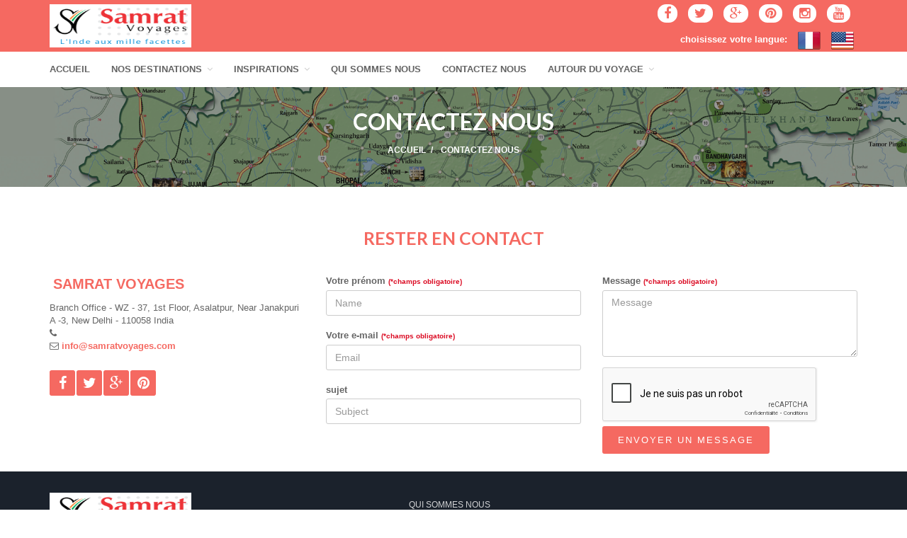

--- FILE ---
content_type: text/html; charset=UTF-8
request_url: http://samratvoyages.com/fre/contact-us
body_size: 17536
content:
<!DOCTYPE html>
<html lang="en">
<head>
	<meta charset="utf-8">
    <meta http-equiv="X-UA-Compatible" content="IE=edge">
	<meta name="format-detection" content="telephone=no">
   <meta name="viewport" content="width=device-width, initial-scale=1, maximum-scale=1">
    <meta name="description" content="">
	<link rel="icon" href="/img/fev.png" type="image/gif" sizes="16x16">
	    <meta name="author" content="">
	<title>Samrat Voyages | Contact Us</title>
    	<meta name ="keywords" content="Contact Us" /> 
			<!-- CSS Plugins -->
	<script src="https://ajax.googleapis.com/ajax/libs/jquery/1.12.4/jquery.min.js"></script>
<!-- Global site tag (gtag.js) - Google Analytics -->
<script async src="https://www.googletagmanager.com/gtag/js?id=UA-133729568-1"></script>
<script>
  window.dataLayer = window.dataLayer || [];
  function gtag(){dataLayer.push(arguments);}
  gtag('js', new Date());

  gtag('config', 'UA-133729568-1');
</script>
	
	<link rel="stylesheet" type="text/css" href="/css/bootstrap/css/bootstrap.min.css?1448368460" />
	<link rel="stylesheet" type="text/css" href="/css/animate.css?1432760278" />
	<link rel="stylesheet" type="text/css" href="/css/main.css?1532968385" />
	<link rel="stylesheet" type="text/css" href="/css/component.css?1533320130" />
	<link rel="stylesheet" type="text/css" href="/css/style.css?1533320113" />

	<link rel="stylesheet" type="text/css" href="/css/icons/ionicons/css/ionicons.css?1420261350" />
	<link rel="stylesheet" type="text/css" href="/css/icons/font-awesome/css/font-awesome.min.css?1438051488" />
	<link rel="stylesheet" type="text/css" href="/css/icons/pe-icon-7-stroke/css/pe-icon-7-stroke.css?1417057904" />
	<link rel="stylesheet" type="text/css" href="/css/icons/simple-line-icons/css/simple-line-icons.css?1456934036" />
	<link rel="stylesheet" type="text/css" href="/css/icons/rivolicons/style.css?1442819346" />
	
	<link href="https://fonts.googleapis.com/icon?family=Material+Icons" rel="stylesheet">
	<!-- Google Fonts -->
	<link href='https://fonts.googleapis.com/css?family=Lato:400,400italic,700,700italic,300italic,300' rel='stylesheet' type='text/css'>
	<link href='https://fonts.googleapis.com/css?family=Open+Sans:400,400italic,300italic,300,600,600italic,700,700italic' rel='stylesheet' type='text/css'>
	
	<!-- HTML5 shim and Respond.js for IE8 support of HTML5 elements and media queries -->
	<!--[if lt IE 9]>
		<script src="https://oss.maxcdn.com/html5shiv/3.7.2/html5shiv.min.js"></script>
		<script src="https://oss.maxcdn.com/respond/1.4.2/respond.min.js"></script>
	<![endif]-->
</head>
<body style="overflow-x:hidden;">
	<!--<div id="introLoader" class="introLoading"></div>-->
	<div class="container-wrapper">
		<header id="header">
	<!-- start Navbar (Header) -->
	<nav class="navbar navbar-primary navbar-fixed-top navbar-sticky-function">

		<div class="navbar-top">
		
			<div class="container">
				
				<div class="flex-row flex-align-middle">
					<div class="flex-shrink flex-columns">
					<a href="/fre" class="navbar-logo"><img src="/img/logo.png?1487437029" alt="Site logo" class="logo" /></a>					</div>
					<div class="flex-columns">
					
					<div class="footer-social footer-social1">
					
						<a href="" data-toggle="tooltip" data-placement="top" title="Facebook"><i class="fa fa-facebook"></i></a>
						<a href="https://twitter.com/samrat_voyages" data-toggle="tooltip" data-placement="top" title="Twitter"><i class="fa fa-twitter"></i></a>
						<a href="" data-toggle="tooltip" data-placement="top" title="Google Plus"><i class="fa fa-google-plus"></i></a>
						<a href="" data-toggle="tooltip" data-placement="top" title="Pinterest"><i class="fa fa-pinterest"></i></a>
						<a href="" data-toggle="tooltip" data-placement="top" title="instagraam"><i class="fa fa-instagram"></i></a>
						<a href="" data-toggle="tooltip" data-placement="top" title="youtube"><i class="fa fa-youtube"></i></a>
					
					</div>
						<div class="pull-right" style="width: 250px;">
						
							<div class="navbar-mini">
							<div style="float: left;color: #fff;font-weight: 600;margin-top:10px;">choisissez votre langue:</div> 
							<ul class="languages clearfix" id="language-switcher"><li class="fre selected"><a href="/fre/contact-us"><img src="/i18n/img/flags/fr.png?1536596557" alt="" /></a></li><li class="eng"><a href="/eng/contact-us"><img src="/i18n/img/flags/en.png?1536596558" alt="" /></a></li></ul>							</div>
				
						</div>
					</div>
				</div>

			</div>
			
		</div>
		
		<div class="navbar-bottom hidden-sm hidden-xs">
		
			<div class="container">
			
				<div class="row">
				
					<div class="col-sm-10">
						
						<div id="navbar" class="collapse navbar-collapse navbar-arrow">
							<ul class="nav navbar-nav" id="responsive-menu">
								<li>
								<a href="/fre">ACCUEIL</a>								</li>
								<li><a href="javascript:void(0)">NOS DESTINATIONS</a>
									<ul>
																			<li><a href="/fre/voyage-rajasthan-taj-mahal">Rajasthan &amp; Taj Mahal </a>										</li>
																			<li><a href="/fre/north-india">Inde du Nord</a>										</li>
																			<li><a href="/fre/Inde du sud">Inde du Sud</a>										</li>
																			<li><a href="/fre/Voyage Kerala | Circuit et Sejour Kerala">Kerala </a>										</li>
																			<li><a href="/fre/gujarat">Gujarat</a>										</li>
																			<li><a href="/fre/ladakh">Ladakh &amp; Himalaya</a>										</li>
																		</ul>
								</li>
								<li><a href="javascript:void(0)">INSPIRATIONS</a>
									<ul>
																			<li><a href="/fre/cultural-tours">Voyage Découverte</a>										</li>
																			<li><a href="/fre/family-travel">Voyage en famille</a>										</li>
																			<li><a href="/fre/yoga-ayurveda-and-wellness">Bien - être &amp; Ayurveda</a>										</li>
																			<li><a href="/fre/wild-life">Safari &amp; Vie sauvage</a>										</li>
																			<li><a href="/fre/honeymoon-trip">Voyage de Noce</a>										</li>
																			<li><a href="/fre/festival-tours">Fête &amp; festivals</a>										</li>
																			<li><a href="/fre/tribal-tours">Voyage de Tribou</a>										</li>
																		</ul>
								</li>
																	<li><a href="/fre/who-we-are">QUI SOMMES NOUS</a>									</li>
																	
								<li><a href="/fre/contact-us">CONTACTEZ NOUS</a>								</li>
								<li><a href="javascript:void(0)">AUTOUR DU VOYAGE</a>
								<ul>
                                    <li>
									<a href="/fre/travel_review" class="btn_duofre" target="_blank">Avis voyageurs</a>									</li>
									<li><a href="/fre/travel_guide" class="btn_duofre">Guide de voyage</a></li>
									<li><a href="#" rel="nofollow" target="_blank">Nos vidéos de voyage</a></li>
								</ul>
								</li>
							</ul>
						</div><!--/.nav-collapse -->
						
					</div>
					
					<div class="col-sm-2">
					
						<!--<div class="navbar-phone"><i class="fa fa-phone"></i> </div>-->
					
					</div>

				</div>
				
			</div>
		
		</div>

		<div id="slicknav-mobile"></div>
		
	</nav>
	<!-- end Navbar (Header) -->

</header>

<div class="clear"></div>
<style>
.navbar-mini > ul{
	float:left;
	margin-top:8px;
}
.footer-social1 {    text-align: right;}
.footer-social1 a:hover {background:#F56961; color:#fff;}
.footer-social1 a {
    font-size: 18px;
    margin-right: 10px;
    background: #ffff;
    padding: 3px 9px;
border-radius: 22px;}
body{font-family:Arial, sans-serif !important;}
</style>		<div class="main-wrapper">
		<script src='https://www.google.com/recaptcha/api.js?hl=fr'></script>
<!-- start end Page title -->
<div class="page-title" style="background-image:url('http://samratvoyages.com/img/hero-header/breadcrumb.jpg');">
	
	<div class="container">
	
		<div class="row">
		
			<div class="col-sm-10 col-sm-offset-1 col-md-6 col-md-offset-3">
			
				<h1 class="hero-title">CONTACTEZ NOUS</h1>
				
				<ol class="breadcrumb-list">
					<li><a href="/fre">ACCUEIL</a></li>
					<li><span>CONTACTEZ NOUS</span></li>
				</ol>
				
			</div>
			
		</div>

	</div>
	
</div>
<!-- end Page title -->
<div class="content-wrSITEURLer">

	<div class="section pt-60 pb-0">
	
		<div class="container">
		
			<div class="row">

				<div class="col-sm-8 col-md-6 col-sm-offset-2 col-md-offset-3">
					
					<div class="section-title">
					
						<h3>Rester en contact</h3>
						
					</div>
					
				</div>
			
			</div>
			<div class="row">
				
					<div class="col-sm-4">

						<div class="footer-logo clearfix">
							<a href="/fre">SAMRAT VOYAGES</a>						</div>
						<p class="footer-address">Branch Office - WZ - 37, 1st Floor,
Asalatpur, Near Janakpuri A -3,
New Delhi - 110058 India
 <br/> <i class="fa fa-phone"></i>  <br/> <i class="fa fa-envelope-o"></i> <a href="#">info@samratvoyages.com</a></p>
						
						<div class="boxed-social mb-30-xs clearfix">
							
							<a href="#" data-toggle="tooltip" data-placement="top" title="Facebook"><i class="fa fa-facebook"></i></a>
							<a href="#" data-toggle="tooltip" data-placement="top" title="Twitter"><i class="fa fa-twitter"></i></a>
							<a href="#" data-toggle="tooltip" data-placement="top" title="Google Plus"><i class="fa fa-google-plus"></i></a>
							<a href="#" data-toggle="tooltip" data-placement="top" title="Pinterest"><i class="fa fa-pinterest"></i></a>
						
						</div>
					
					</div>
					<div class="col-sm-8">
					
						<div class="row">
												<form action="/fre/contact-us" id="ContactContactUsForm" method="post" accept-charset="utf-8"><div style="display:none;"><input type="hidden" name="_method" value="POST"/><input type="hidden" name="data[_Token][key]" value="19f924f14689800b3197c45528edc026d02f2105" id="Token757148719"/></div>							<div class="col-sm-6">
							
								<div class="form-group">
									<label for="inputName">Votre prénom <span class="font10 text-danger">(*champs obligatoire)</span></label>
									<input name="data[Contact][name]" class="form-control" placeholder="Name" maxlength="255" type="text" id="ContactName"/>								</div>
								
								<div class="form-group">
									<label for="inputEmail">Votre e-mail <span class="font10 text-danger">(*champs obligatoire)</span></label>
									<input name="data[Contact][email]" class="form-control" placeholder="Email" maxlength="100" type="text" id="ContactEmail"/>								</div>
								
								<div class="form-group">
									<label>sujet </label>
									<input name="data[Contact][subject]" class="form-control" placeholder="Subject" type="text" id="ContactSubject"/>								</div>
							
							</div>
							
							<div class="col-sm-6">
							
								<div class="form-group">
									<label for="inputMessage">Message  <span class="font10 text-danger">(*champs obligatoire)</span></label>
									 <textarea name="data[Contact][message]" class="form-control" rows="4" placeholder="Message" cols="30" id="ContactMessage"></textarea>								</div>
							
							</div>

							<div class="col-sm-6 text-left text-left-sm">
							<div class="g-recaptcha" data-sitekey="6LfPJ2UUAAAAAB4EpscA9WNXErt9pTc5ziUmK_GF"></div>
															<button type="submit" class="btn btn-primary mt-5">Envoyer un message</button>
							</div>
						<div style="display:none;"><input type="hidden" name="data[_Token][fields]" value="b0a9916e904b93f4e87bc7c7942a593283c4667f%3A" id="TokenFields278592820"/><input type="hidden" name="data[_Token][unlocked]" value="" id="TokenUnlocked711511403"/></div></form>	
						</div><br>

					</div>
				
				</div>			
		</div>
		
	</div>
	
</div>		</div>
		<footer class="footer">
			
	<div class="container">
	
		<div class="main-footer">
		
			<div class="row">
		
				<div class="col-xs-12 col-sm-5 col-md-3">
				
					<div class="footer-logo clearfix">
						<a href="/fre"><img src="/img/logo.png?1487437029" alt="Site logo" class="logo" /></a>					</div>
					
					<p class="footer-address">Branch Office - WZ - 37, 1st Floor,
Asalatpur, Near Janakpuri A -3,
New Delhi - 110058 India
 <br/> <i class="fa fa-phone"></i>  <br/> <i class="fa fa-envelope-o"></i> <a href="#">info@samratvoyages.com</a></p>
					
					<div class="footer-social">
					
						<a href="" data-toggle="tooltip" data-placement="top" title="Facebook"><i class="fa fa-facebook"></i></a>
						<a href="https://twitter.com/samrat_voyages" data-toggle="tooltip" data-placement="top" title="Twitter"><i class="fa fa-twitter"></i></a>
						<a href="" data-toggle="tooltip" data-placement="top" title="Google Plus"><i class="fa fa-google-plus"></i></a>
						<a href="" data-toggle="tooltip" data-placement="top" title="Pinterest"><i class="fa fa-pinterest"></i></a>
						<a href="" data-toggle="tooltip" data-placement="top" title="instagraam"><i class="fa fa-instagram"></i></a>
						<a href="" data-toggle="tooltip" data-placement="top" title="youtube"><i class="fa fa-youtube"></i></a>
					
					</div>
					
				</div>
				
				<div class="col-xs-12 col-sm-7 col-md-9">

					<div class="row gap-10">
					
						<div class="col-xs-12 col-sm-4 col-md-3 col-md-offset-3 mt-30-xs">
						
							<ul class="footer-menu">
							
								<li><a href="/fre/who-we-are">QUI SOMMES NOUS</a></li>
								<li><a href="/fre/les-meilleures-d-inde-a-visiter">Les meilleures d&#039;Inde à visiter </a></li>
								
								
								
							</ul>
							
						</div>
						
						<div class="col-xs-12 col-sm-4 col-md-3 mt-30-xs">

							<ul class="footer-menu">
							
								<li><a href="/fre/pages/cmspage"></a></li>
								<li><a href="/fre/pages/cmspage"></a></li>
								
							</ul>
							
						</div>
						
						<div class="col-xs-12 col-sm-4 col-md-3 mt-30-xs">

							<ul class="footer-menu">
							
								<li><a href="/fre/pages/cmspage"></a></li>
								<li><a href="/fre/pages/cmspage"></a></li>
								
								
							</ul>
							
						</div>
						
					</div>

				</div>
				
				<div class="col-xs-12 col-sm-12 col-md-12 text-center">
				
					<p class="copy-right">&#169; Copyright 2017 Samrat Voyages. All Rights Reserved.</p>
					
				</div>
				
			</div>

		</div>
		
	</div>
	
</footer>		    </div> 
	<!-- start Back To Top -->
	<div id="back-to-top">
		 <a href="#"><i class="fa fa-angle-up"></i></a>
	</div>
	<!-- end Back To Top -->
	<!-- JS -->
	
	<script type="text/javascript" src="/js/jquery-1.11.3.min.js?1457339060"></script>
	<script type="text/javascript" src="/js/jquery-migrate-1.2.1.min.js?1457339174"></script>
	<script type="text/javascript" src="/js/bootstrap/js/bootstrap.min.js?1448368462"></script>
	<script type="text/javascript" src="/js/jquery.waypoints.min.js?1457339292"></script>
	<script type="text/javascript" src="/js/jquery.easing.1.3.js?1457339326"></script>
	<script type="text/javascript" src="/js/SmoothScroll.min.js?1457339394"></script>
	<script type="text/javascript" src="/js/jquery.slicknav.min.js?1429295592"></script>
	<script type="text/javascript" src="/js/jquery.placeholder.min.js?1434882152"></script>
	<script type="text/javascript" src="/js/spin.min.js?1453294806"></script>
	<script type="text/javascript" src="/js/jquery.introLoader.min.js?1453293366"></script>
	<script type="text/javascript" src="/js/select2.full.js?1457339488"></script>
	<script type="text/javascript" src="/js/jquery.responsivegrid.js?1448015902"></script>
	<script type="text/javascript" src="/js/ion.rangeSlider.min.js?1419818960"></script>
	<script type="text/javascript" src="/js/readmore.min.js?1455300352"></script>
	<script type="text/javascript" src="/js/slick.min.js?1433863734"></script>
	<script type="text/javascript" src="/js/validator.min.js?1457079618"></script>
	<script type="text/javascript" src="/js/jquery.raty.js?1440301642"></script>
	<script type="text/javascript" src="/js/jquery.flexslider-min.js?1414611154"></script>
	<script type="text/javascript" src="/js/customs.js?1471542866"></script>
<script type="text/javascript">
$(document).ready(function(){

	$('#mainFlexSlider').flexslider(
	/* 	{
			animation: 'fade',
			slideshow: true,
			pauseOnHover: false,  
			controlNav: true,
			directionNav: true,
			slideshowSpeed: 4000, 
		} */
	);

});


/**
*  Sidebar Sticky
*/

!function ($) {

  $(function(){

    var $window = $(window)
    var $body   = $(document.body)

    var navHeight = $('.navbar').outerHeight(true) + 50

    $body.scrollspy({
      target: '.scrollspy-sidebar',
      offset: navHeight
    })

    $window.on('load', function () {
      $body.scrollspy('refresh')
    })

    $('.scrollspy-container [href=#]').click(function (e) {
      e.preventDefault()
    })

    // back to top
    setTimeout(function () {
      var $sideBar = $('.scrollspy-sidebar')

      $sideBar.affix({
        offset: {
          top: function () {
            var offsetTop      = $sideBar.offset().top
            var sideBarMargin  = parseInt($sideBar.children(0).css('margin-top'), 10)
            var navOuterHeight = $('.scrollspy-nav').height()

            return (this.top = offsetTop - navOuterHeight - sideBarMargin)
          }
        , bottom: function () {
            return (this.bottom = $('.scrollspy-footer').outerHeight(true))
          }
        }
      })
    }, 100)
		
  })

}(window.jQuery)
</script> 
</body>
</html>

--- FILE ---
content_type: text/html; charset=utf-8
request_url: https://www.google.com/recaptcha/api2/anchor?ar=1&k=6LfPJ2UUAAAAAB4EpscA9WNXErt9pTc5ziUmK_GF&co=aHR0cDovL3NhbXJhdHZveWFnZXMuY29tOjgw&hl=fr&v=PoyoqOPhxBO7pBk68S4YbpHZ&size=normal&anchor-ms=20000&execute-ms=30000&cb=zdn0kjo46cz2
body_size: 50597
content:
<!DOCTYPE HTML><html dir="ltr" lang="fr"><head><meta http-equiv="Content-Type" content="text/html; charset=UTF-8">
<meta http-equiv="X-UA-Compatible" content="IE=edge">
<title>reCAPTCHA</title>
<style type="text/css">
/* cyrillic-ext */
@font-face {
  font-family: 'Roboto';
  font-style: normal;
  font-weight: 400;
  font-stretch: 100%;
  src: url(//fonts.gstatic.com/s/roboto/v48/KFO7CnqEu92Fr1ME7kSn66aGLdTylUAMa3GUBHMdazTgWw.woff2) format('woff2');
  unicode-range: U+0460-052F, U+1C80-1C8A, U+20B4, U+2DE0-2DFF, U+A640-A69F, U+FE2E-FE2F;
}
/* cyrillic */
@font-face {
  font-family: 'Roboto';
  font-style: normal;
  font-weight: 400;
  font-stretch: 100%;
  src: url(//fonts.gstatic.com/s/roboto/v48/KFO7CnqEu92Fr1ME7kSn66aGLdTylUAMa3iUBHMdazTgWw.woff2) format('woff2');
  unicode-range: U+0301, U+0400-045F, U+0490-0491, U+04B0-04B1, U+2116;
}
/* greek-ext */
@font-face {
  font-family: 'Roboto';
  font-style: normal;
  font-weight: 400;
  font-stretch: 100%;
  src: url(//fonts.gstatic.com/s/roboto/v48/KFO7CnqEu92Fr1ME7kSn66aGLdTylUAMa3CUBHMdazTgWw.woff2) format('woff2');
  unicode-range: U+1F00-1FFF;
}
/* greek */
@font-face {
  font-family: 'Roboto';
  font-style: normal;
  font-weight: 400;
  font-stretch: 100%;
  src: url(//fonts.gstatic.com/s/roboto/v48/KFO7CnqEu92Fr1ME7kSn66aGLdTylUAMa3-UBHMdazTgWw.woff2) format('woff2');
  unicode-range: U+0370-0377, U+037A-037F, U+0384-038A, U+038C, U+038E-03A1, U+03A3-03FF;
}
/* math */
@font-face {
  font-family: 'Roboto';
  font-style: normal;
  font-weight: 400;
  font-stretch: 100%;
  src: url(//fonts.gstatic.com/s/roboto/v48/KFO7CnqEu92Fr1ME7kSn66aGLdTylUAMawCUBHMdazTgWw.woff2) format('woff2');
  unicode-range: U+0302-0303, U+0305, U+0307-0308, U+0310, U+0312, U+0315, U+031A, U+0326-0327, U+032C, U+032F-0330, U+0332-0333, U+0338, U+033A, U+0346, U+034D, U+0391-03A1, U+03A3-03A9, U+03B1-03C9, U+03D1, U+03D5-03D6, U+03F0-03F1, U+03F4-03F5, U+2016-2017, U+2034-2038, U+203C, U+2040, U+2043, U+2047, U+2050, U+2057, U+205F, U+2070-2071, U+2074-208E, U+2090-209C, U+20D0-20DC, U+20E1, U+20E5-20EF, U+2100-2112, U+2114-2115, U+2117-2121, U+2123-214F, U+2190, U+2192, U+2194-21AE, U+21B0-21E5, U+21F1-21F2, U+21F4-2211, U+2213-2214, U+2216-22FF, U+2308-230B, U+2310, U+2319, U+231C-2321, U+2336-237A, U+237C, U+2395, U+239B-23B7, U+23D0, U+23DC-23E1, U+2474-2475, U+25AF, U+25B3, U+25B7, U+25BD, U+25C1, U+25CA, U+25CC, U+25FB, U+266D-266F, U+27C0-27FF, U+2900-2AFF, U+2B0E-2B11, U+2B30-2B4C, U+2BFE, U+3030, U+FF5B, U+FF5D, U+1D400-1D7FF, U+1EE00-1EEFF;
}
/* symbols */
@font-face {
  font-family: 'Roboto';
  font-style: normal;
  font-weight: 400;
  font-stretch: 100%;
  src: url(//fonts.gstatic.com/s/roboto/v48/KFO7CnqEu92Fr1ME7kSn66aGLdTylUAMaxKUBHMdazTgWw.woff2) format('woff2');
  unicode-range: U+0001-000C, U+000E-001F, U+007F-009F, U+20DD-20E0, U+20E2-20E4, U+2150-218F, U+2190, U+2192, U+2194-2199, U+21AF, U+21E6-21F0, U+21F3, U+2218-2219, U+2299, U+22C4-22C6, U+2300-243F, U+2440-244A, U+2460-24FF, U+25A0-27BF, U+2800-28FF, U+2921-2922, U+2981, U+29BF, U+29EB, U+2B00-2BFF, U+4DC0-4DFF, U+FFF9-FFFB, U+10140-1018E, U+10190-1019C, U+101A0, U+101D0-101FD, U+102E0-102FB, U+10E60-10E7E, U+1D2C0-1D2D3, U+1D2E0-1D37F, U+1F000-1F0FF, U+1F100-1F1AD, U+1F1E6-1F1FF, U+1F30D-1F30F, U+1F315, U+1F31C, U+1F31E, U+1F320-1F32C, U+1F336, U+1F378, U+1F37D, U+1F382, U+1F393-1F39F, U+1F3A7-1F3A8, U+1F3AC-1F3AF, U+1F3C2, U+1F3C4-1F3C6, U+1F3CA-1F3CE, U+1F3D4-1F3E0, U+1F3ED, U+1F3F1-1F3F3, U+1F3F5-1F3F7, U+1F408, U+1F415, U+1F41F, U+1F426, U+1F43F, U+1F441-1F442, U+1F444, U+1F446-1F449, U+1F44C-1F44E, U+1F453, U+1F46A, U+1F47D, U+1F4A3, U+1F4B0, U+1F4B3, U+1F4B9, U+1F4BB, U+1F4BF, U+1F4C8-1F4CB, U+1F4D6, U+1F4DA, U+1F4DF, U+1F4E3-1F4E6, U+1F4EA-1F4ED, U+1F4F7, U+1F4F9-1F4FB, U+1F4FD-1F4FE, U+1F503, U+1F507-1F50B, U+1F50D, U+1F512-1F513, U+1F53E-1F54A, U+1F54F-1F5FA, U+1F610, U+1F650-1F67F, U+1F687, U+1F68D, U+1F691, U+1F694, U+1F698, U+1F6AD, U+1F6B2, U+1F6B9-1F6BA, U+1F6BC, U+1F6C6-1F6CF, U+1F6D3-1F6D7, U+1F6E0-1F6EA, U+1F6F0-1F6F3, U+1F6F7-1F6FC, U+1F700-1F7FF, U+1F800-1F80B, U+1F810-1F847, U+1F850-1F859, U+1F860-1F887, U+1F890-1F8AD, U+1F8B0-1F8BB, U+1F8C0-1F8C1, U+1F900-1F90B, U+1F93B, U+1F946, U+1F984, U+1F996, U+1F9E9, U+1FA00-1FA6F, U+1FA70-1FA7C, U+1FA80-1FA89, U+1FA8F-1FAC6, U+1FACE-1FADC, U+1FADF-1FAE9, U+1FAF0-1FAF8, U+1FB00-1FBFF;
}
/* vietnamese */
@font-face {
  font-family: 'Roboto';
  font-style: normal;
  font-weight: 400;
  font-stretch: 100%;
  src: url(//fonts.gstatic.com/s/roboto/v48/KFO7CnqEu92Fr1ME7kSn66aGLdTylUAMa3OUBHMdazTgWw.woff2) format('woff2');
  unicode-range: U+0102-0103, U+0110-0111, U+0128-0129, U+0168-0169, U+01A0-01A1, U+01AF-01B0, U+0300-0301, U+0303-0304, U+0308-0309, U+0323, U+0329, U+1EA0-1EF9, U+20AB;
}
/* latin-ext */
@font-face {
  font-family: 'Roboto';
  font-style: normal;
  font-weight: 400;
  font-stretch: 100%;
  src: url(//fonts.gstatic.com/s/roboto/v48/KFO7CnqEu92Fr1ME7kSn66aGLdTylUAMa3KUBHMdazTgWw.woff2) format('woff2');
  unicode-range: U+0100-02BA, U+02BD-02C5, U+02C7-02CC, U+02CE-02D7, U+02DD-02FF, U+0304, U+0308, U+0329, U+1D00-1DBF, U+1E00-1E9F, U+1EF2-1EFF, U+2020, U+20A0-20AB, U+20AD-20C0, U+2113, U+2C60-2C7F, U+A720-A7FF;
}
/* latin */
@font-face {
  font-family: 'Roboto';
  font-style: normal;
  font-weight: 400;
  font-stretch: 100%;
  src: url(//fonts.gstatic.com/s/roboto/v48/KFO7CnqEu92Fr1ME7kSn66aGLdTylUAMa3yUBHMdazQ.woff2) format('woff2');
  unicode-range: U+0000-00FF, U+0131, U+0152-0153, U+02BB-02BC, U+02C6, U+02DA, U+02DC, U+0304, U+0308, U+0329, U+2000-206F, U+20AC, U+2122, U+2191, U+2193, U+2212, U+2215, U+FEFF, U+FFFD;
}
/* cyrillic-ext */
@font-face {
  font-family: 'Roboto';
  font-style: normal;
  font-weight: 500;
  font-stretch: 100%;
  src: url(//fonts.gstatic.com/s/roboto/v48/KFO7CnqEu92Fr1ME7kSn66aGLdTylUAMa3GUBHMdazTgWw.woff2) format('woff2');
  unicode-range: U+0460-052F, U+1C80-1C8A, U+20B4, U+2DE0-2DFF, U+A640-A69F, U+FE2E-FE2F;
}
/* cyrillic */
@font-face {
  font-family: 'Roboto';
  font-style: normal;
  font-weight: 500;
  font-stretch: 100%;
  src: url(//fonts.gstatic.com/s/roboto/v48/KFO7CnqEu92Fr1ME7kSn66aGLdTylUAMa3iUBHMdazTgWw.woff2) format('woff2');
  unicode-range: U+0301, U+0400-045F, U+0490-0491, U+04B0-04B1, U+2116;
}
/* greek-ext */
@font-face {
  font-family: 'Roboto';
  font-style: normal;
  font-weight: 500;
  font-stretch: 100%;
  src: url(//fonts.gstatic.com/s/roboto/v48/KFO7CnqEu92Fr1ME7kSn66aGLdTylUAMa3CUBHMdazTgWw.woff2) format('woff2');
  unicode-range: U+1F00-1FFF;
}
/* greek */
@font-face {
  font-family: 'Roboto';
  font-style: normal;
  font-weight: 500;
  font-stretch: 100%;
  src: url(//fonts.gstatic.com/s/roboto/v48/KFO7CnqEu92Fr1ME7kSn66aGLdTylUAMa3-UBHMdazTgWw.woff2) format('woff2');
  unicode-range: U+0370-0377, U+037A-037F, U+0384-038A, U+038C, U+038E-03A1, U+03A3-03FF;
}
/* math */
@font-face {
  font-family: 'Roboto';
  font-style: normal;
  font-weight: 500;
  font-stretch: 100%;
  src: url(//fonts.gstatic.com/s/roboto/v48/KFO7CnqEu92Fr1ME7kSn66aGLdTylUAMawCUBHMdazTgWw.woff2) format('woff2');
  unicode-range: U+0302-0303, U+0305, U+0307-0308, U+0310, U+0312, U+0315, U+031A, U+0326-0327, U+032C, U+032F-0330, U+0332-0333, U+0338, U+033A, U+0346, U+034D, U+0391-03A1, U+03A3-03A9, U+03B1-03C9, U+03D1, U+03D5-03D6, U+03F0-03F1, U+03F4-03F5, U+2016-2017, U+2034-2038, U+203C, U+2040, U+2043, U+2047, U+2050, U+2057, U+205F, U+2070-2071, U+2074-208E, U+2090-209C, U+20D0-20DC, U+20E1, U+20E5-20EF, U+2100-2112, U+2114-2115, U+2117-2121, U+2123-214F, U+2190, U+2192, U+2194-21AE, U+21B0-21E5, U+21F1-21F2, U+21F4-2211, U+2213-2214, U+2216-22FF, U+2308-230B, U+2310, U+2319, U+231C-2321, U+2336-237A, U+237C, U+2395, U+239B-23B7, U+23D0, U+23DC-23E1, U+2474-2475, U+25AF, U+25B3, U+25B7, U+25BD, U+25C1, U+25CA, U+25CC, U+25FB, U+266D-266F, U+27C0-27FF, U+2900-2AFF, U+2B0E-2B11, U+2B30-2B4C, U+2BFE, U+3030, U+FF5B, U+FF5D, U+1D400-1D7FF, U+1EE00-1EEFF;
}
/* symbols */
@font-face {
  font-family: 'Roboto';
  font-style: normal;
  font-weight: 500;
  font-stretch: 100%;
  src: url(//fonts.gstatic.com/s/roboto/v48/KFO7CnqEu92Fr1ME7kSn66aGLdTylUAMaxKUBHMdazTgWw.woff2) format('woff2');
  unicode-range: U+0001-000C, U+000E-001F, U+007F-009F, U+20DD-20E0, U+20E2-20E4, U+2150-218F, U+2190, U+2192, U+2194-2199, U+21AF, U+21E6-21F0, U+21F3, U+2218-2219, U+2299, U+22C4-22C6, U+2300-243F, U+2440-244A, U+2460-24FF, U+25A0-27BF, U+2800-28FF, U+2921-2922, U+2981, U+29BF, U+29EB, U+2B00-2BFF, U+4DC0-4DFF, U+FFF9-FFFB, U+10140-1018E, U+10190-1019C, U+101A0, U+101D0-101FD, U+102E0-102FB, U+10E60-10E7E, U+1D2C0-1D2D3, U+1D2E0-1D37F, U+1F000-1F0FF, U+1F100-1F1AD, U+1F1E6-1F1FF, U+1F30D-1F30F, U+1F315, U+1F31C, U+1F31E, U+1F320-1F32C, U+1F336, U+1F378, U+1F37D, U+1F382, U+1F393-1F39F, U+1F3A7-1F3A8, U+1F3AC-1F3AF, U+1F3C2, U+1F3C4-1F3C6, U+1F3CA-1F3CE, U+1F3D4-1F3E0, U+1F3ED, U+1F3F1-1F3F3, U+1F3F5-1F3F7, U+1F408, U+1F415, U+1F41F, U+1F426, U+1F43F, U+1F441-1F442, U+1F444, U+1F446-1F449, U+1F44C-1F44E, U+1F453, U+1F46A, U+1F47D, U+1F4A3, U+1F4B0, U+1F4B3, U+1F4B9, U+1F4BB, U+1F4BF, U+1F4C8-1F4CB, U+1F4D6, U+1F4DA, U+1F4DF, U+1F4E3-1F4E6, U+1F4EA-1F4ED, U+1F4F7, U+1F4F9-1F4FB, U+1F4FD-1F4FE, U+1F503, U+1F507-1F50B, U+1F50D, U+1F512-1F513, U+1F53E-1F54A, U+1F54F-1F5FA, U+1F610, U+1F650-1F67F, U+1F687, U+1F68D, U+1F691, U+1F694, U+1F698, U+1F6AD, U+1F6B2, U+1F6B9-1F6BA, U+1F6BC, U+1F6C6-1F6CF, U+1F6D3-1F6D7, U+1F6E0-1F6EA, U+1F6F0-1F6F3, U+1F6F7-1F6FC, U+1F700-1F7FF, U+1F800-1F80B, U+1F810-1F847, U+1F850-1F859, U+1F860-1F887, U+1F890-1F8AD, U+1F8B0-1F8BB, U+1F8C0-1F8C1, U+1F900-1F90B, U+1F93B, U+1F946, U+1F984, U+1F996, U+1F9E9, U+1FA00-1FA6F, U+1FA70-1FA7C, U+1FA80-1FA89, U+1FA8F-1FAC6, U+1FACE-1FADC, U+1FADF-1FAE9, U+1FAF0-1FAF8, U+1FB00-1FBFF;
}
/* vietnamese */
@font-face {
  font-family: 'Roboto';
  font-style: normal;
  font-weight: 500;
  font-stretch: 100%;
  src: url(//fonts.gstatic.com/s/roboto/v48/KFO7CnqEu92Fr1ME7kSn66aGLdTylUAMa3OUBHMdazTgWw.woff2) format('woff2');
  unicode-range: U+0102-0103, U+0110-0111, U+0128-0129, U+0168-0169, U+01A0-01A1, U+01AF-01B0, U+0300-0301, U+0303-0304, U+0308-0309, U+0323, U+0329, U+1EA0-1EF9, U+20AB;
}
/* latin-ext */
@font-face {
  font-family: 'Roboto';
  font-style: normal;
  font-weight: 500;
  font-stretch: 100%;
  src: url(//fonts.gstatic.com/s/roboto/v48/KFO7CnqEu92Fr1ME7kSn66aGLdTylUAMa3KUBHMdazTgWw.woff2) format('woff2');
  unicode-range: U+0100-02BA, U+02BD-02C5, U+02C7-02CC, U+02CE-02D7, U+02DD-02FF, U+0304, U+0308, U+0329, U+1D00-1DBF, U+1E00-1E9F, U+1EF2-1EFF, U+2020, U+20A0-20AB, U+20AD-20C0, U+2113, U+2C60-2C7F, U+A720-A7FF;
}
/* latin */
@font-face {
  font-family: 'Roboto';
  font-style: normal;
  font-weight: 500;
  font-stretch: 100%;
  src: url(//fonts.gstatic.com/s/roboto/v48/KFO7CnqEu92Fr1ME7kSn66aGLdTylUAMa3yUBHMdazQ.woff2) format('woff2');
  unicode-range: U+0000-00FF, U+0131, U+0152-0153, U+02BB-02BC, U+02C6, U+02DA, U+02DC, U+0304, U+0308, U+0329, U+2000-206F, U+20AC, U+2122, U+2191, U+2193, U+2212, U+2215, U+FEFF, U+FFFD;
}
/* cyrillic-ext */
@font-face {
  font-family: 'Roboto';
  font-style: normal;
  font-weight: 900;
  font-stretch: 100%;
  src: url(//fonts.gstatic.com/s/roboto/v48/KFO7CnqEu92Fr1ME7kSn66aGLdTylUAMa3GUBHMdazTgWw.woff2) format('woff2');
  unicode-range: U+0460-052F, U+1C80-1C8A, U+20B4, U+2DE0-2DFF, U+A640-A69F, U+FE2E-FE2F;
}
/* cyrillic */
@font-face {
  font-family: 'Roboto';
  font-style: normal;
  font-weight: 900;
  font-stretch: 100%;
  src: url(//fonts.gstatic.com/s/roboto/v48/KFO7CnqEu92Fr1ME7kSn66aGLdTylUAMa3iUBHMdazTgWw.woff2) format('woff2');
  unicode-range: U+0301, U+0400-045F, U+0490-0491, U+04B0-04B1, U+2116;
}
/* greek-ext */
@font-face {
  font-family: 'Roboto';
  font-style: normal;
  font-weight: 900;
  font-stretch: 100%;
  src: url(//fonts.gstatic.com/s/roboto/v48/KFO7CnqEu92Fr1ME7kSn66aGLdTylUAMa3CUBHMdazTgWw.woff2) format('woff2');
  unicode-range: U+1F00-1FFF;
}
/* greek */
@font-face {
  font-family: 'Roboto';
  font-style: normal;
  font-weight: 900;
  font-stretch: 100%;
  src: url(//fonts.gstatic.com/s/roboto/v48/KFO7CnqEu92Fr1ME7kSn66aGLdTylUAMa3-UBHMdazTgWw.woff2) format('woff2');
  unicode-range: U+0370-0377, U+037A-037F, U+0384-038A, U+038C, U+038E-03A1, U+03A3-03FF;
}
/* math */
@font-face {
  font-family: 'Roboto';
  font-style: normal;
  font-weight: 900;
  font-stretch: 100%;
  src: url(//fonts.gstatic.com/s/roboto/v48/KFO7CnqEu92Fr1ME7kSn66aGLdTylUAMawCUBHMdazTgWw.woff2) format('woff2');
  unicode-range: U+0302-0303, U+0305, U+0307-0308, U+0310, U+0312, U+0315, U+031A, U+0326-0327, U+032C, U+032F-0330, U+0332-0333, U+0338, U+033A, U+0346, U+034D, U+0391-03A1, U+03A3-03A9, U+03B1-03C9, U+03D1, U+03D5-03D6, U+03F0-03F1, U+03F4-03F5, U+2016-2017, U+2034-2038, U+203C, U+2040, U+2043, U+2047, U+2050, U+2057, U+205F, U+2070-2071, U+2074-208E, U+2090-209C, U+20D0-20DC, U+20E1, U+20E5-20EF, U+2100-2112, U+2114-2115, U+2117-2121, U+2123-214F, U+2190, U+2192, U+2194-21AE, U+21B0-21E5, U+21F1-21F2, U+21F4-2211, U+2213-2214, U+2216-22FF, U+2308-230B, U+2310, U+2319, U+231C-2321, U+2336-237A, U+237C, U+2395, U+239B-23B7, U+23D0, U+23DC-23E1, U+2474-2475, U+25AF, U+25B3, U+25B7, U+25BD, U+25C1, U+25CA, U+25CC, U+25FB, U+266D-266F, U+27C0-27FF, U+2900-2AFF, U+2B0E-2B11, U+2B30-2B4C, U+2BFE, U+3030, U+FF5B, U+FF5D, U+1D400-1D7FF, U+1EE00-1EEFF;
}
/* symbols */
@font-face {
  font-family: 'Roboto';
  font-style: normal;
  font-weight: 900;
  font-stretch: 100%;
  src: url(//fonts.gstatic.com/s/roboto/v48/KFO7CnqEu92Fr1ME7kSn66aGLdTylUAMaxKUBHMdazTgWw.woff2) format('woff2');
  unicode-range: U+0001-000C, U+000E-001F, U+007F-009F, U+20DD-20E0, U+20E2-20E4, U+2150-218F, U+2190, U+2192, U+2194-2199, U+21AF, U+21E6-21F0, U+21F3, U+2218-2219, U+2299, U+22C4-22C6, U+2300-243F, U+2440-244A, U+2460-24FF, U+25A0-27BF, U+2800-28FF, U+2921-2922, U+2981, U+29BF, U+29EB, U+2B00-2BFF, U+4DC0-4DFF, U+FFF9-FFFB, U+10140-1018E, U+10190-1019C, U+101A0, U+101D0-101FD, U+102E0-102FB, U+10E60-10E7E, U+1D2C0-1D2D3, U+1D2E0-1D37F, U+1F000-1F0FF, U+1F100-1F1AD, U+1F1E6-1F1FF, U+1F30D-1F30F, U+1F315, U+1F31C, U+1F31E, U+1F320-1F32C, U+1F336, U+1F378, U+1F37D, U+1F382, U+1F393-1F39F, U+1F3A7-1F3A8, U+1F3AC-1F3AF, U+1F3C2, U+1F3C4-1F3C6, U+1F3CA-1F3CE, U+1F3D4-1F3E0, U+1F3ED, U+1F3F1-1F3F3, U+1F3F5-1F3F7, U+1F408, U+1F415, U+1F41F, U+1F426, U+1F43F, U+1F441-1F442, U+1F444, U+1F446-1F449, U+1F44C-1F44E, U+1F453, U+1F46A, U+1F47D, U+1F4A3, U+1F4B0, U+1F4B3, U+1F4B9, U+1F4BB, U+1F4BF, U+1F4C8-1F4CB, U+1F4D6, U+1F4DA, U+1F4DF, U+1F4E3-1F4E6, U+1F4EA-1F4ED, U+1F4F7, U+1F4F9-1F4FB, U+1F4FD-1F4FE, U+1F503, U+1F507-1F50B, U+1F50D, U+1F512-1F513, U+1F53E-1F54A, U+1F54F-1F5FA, U+1F610, U+1F650-1F67F, U+1F687, U+1F68D, U+1F691, U+1F694, U+1F698, U+1F6AD, U+1F6B2, U+1F6B9-1F6BA, U+1F6BC, U+1F6C6-1F6CF, U+1F6D3-1F6D7, U+1F6E0-1F6EA, U+1F6F0-1F6F3, U+1F6F7-1F6FC, U+1F700-1F7FF, U+1F800-1F80B, U+1F810-1F847, U+1F850-1F859, U+1F860-1F887, U+1F890-1F8AD, U+1F8B0-1F8BB, U+1F8C0-1F8C1, U+1F900-1F90B, U+1F93B, U+1F946, U+1F984, U+1F996, U+1F9E9, U+1FA00-1FA6F, U+1FA70-1FA7C, U+1FA80-1FA89, U+1FA8F-1FAC6, U+1FACE-1FADC, U+1FADF-1FAE9, U+1FAF0-1FAF8, U+1FB00-1FBFF;
}
/* vietnamese */
@font-face {
  font-family: 'Roboto';
  font-style: normal;
  font-weight: 900;
  font-stretch: 100%;
  src: url(//fonts.gstatic.com/s/roboto/v48/KFO7CnqEu92Fr1ME7kSn66aGLdTylUAMa3OUBHMdazTgWw.woff2) format('woff2');
  unicode-range: U+0102-0103, U+0110-0111, U+0128-0129, U+0168-0169, U+01A0-01A1, U+01AF-01B0, U+0300-0301, U+0303-0304, U+0308-0309, U+0323, U+0329, U+1EA0-1EF9, U+20AB;
}
/* latin-ext */
@font-face {
  font-family: 'Roboto';
  font-style: normal;
  font-weight: 900;
  font-stretch: 100%;
  src: url(//fonts.gstatic.com/s/roboto/v48/KFO7CnqEu92Fr1ME7kSn66aGLdTylUAMa3KUBHMdazTgWw.woff2) format('woff2');
  unicode-range: U+0100-02BA, U+02BD-02C5, U+02C7-02CC, U+02CE-02D7, U+02DD-02FF, U+0304, U+0308, U+0329, U+1D00-1DBF, U+1E00-1E9F, U+1EF2-1EFF, U+2020, U+20A0-20AB, U+20AD-20C0, U+2113, U+2C60-2C7F, U+A720-A7FF;
}
/* latin */
@font-face {
  font-family: 'Roboto';
  font-style: normal;
  font-weight: 900;
  font-stretch: 100%;
  src: url(//fonts.gstatic.com/s/roboto/v48/KFO7CnqEu92Fr1ME7kSn66aGLdTylUAMa3yUBHMdazQ.woff2) format('woff2');
  unicode-range: U+0000-00FF, U+0131, U+0152-0153, U+02BB-02BC, U+02C6, U+02DA, U+02DC, U+0304, U+0308, U+0329, U+2000-206F, U+20AC, U+2122, U+2191, U+2193, U+2212, U+2215, U+FEFF, U+FFFD;
}

</style>
<link rel="stylesheet" type="text/css" href="https://www.gstatic.com/recaptcha/releases/PoyoqOPhxBO7pBk68S4YbpHZ/styles__ltr.css">
<script nonce="sCr2MdTO-TH0mr4NAr25qA" type="text/javascript">window['__recaptcha_api'] = 'https://www.google.com/recaptcha/api2/';</script>
<script type="text/javascript" src="https://www.gstatic.com/recaptcha/releases/PoyoqOPhxBO7pBk68S4YbpHZ/recaptcha__fr.js" nonce="sCr2MdTO-TH0mr4NAr25qA">
      
    </script></head>
<body><div id="rc-anchor-alert" class="rc-anchor-alert"></div>
<input type="hidden" id="recaptcha-token" value="[base64]">
<script type="text/javascript" nonce="sCr2MdTO-TH0mr4NAr25qA">
      recaptcha.anchor.Main.init("[\x22ainput\x22,[\x22bgdata\x22,\x22\x22,\[base64]/[base64]/[base64]/KE4oMTI0LHYsdi5HKSxMWihsLHYpKTpOKDEyNCx2LGwpLFYpLHYpLFQpKSxGKDE3MSx2KX0scjc9ZnVuY3Rpb24obCl7cmV0dXJuIGx9LEM9ZnVuY3Rpb24obCxWLHYpe04odixsLFYpLFZbYWtdPTI3OTZ9LG49ZnVuY3Rpb24obCxWKXtWLlg9KChWLlg/[base64]/[base64]/[base64]/[base64]/[base64]/[base64]/[base64]/[base64]/[base64]/[base64]/[base64]\\u003d\x22,\[base64]\x22,\x22MF3CsW7ChMORwpPCtlUFTzZ1w67DlHDCoRZXPXFSw4TDvi9hSTBCBsKdYsOuBhvDnsKJVsO7w6EEdnRswrnCj8OFL8KHFDoHIsOfw7LCnSnCh0o1wp7Dm8OIwonCisOfw5jCvMKrwok+w5HCmMKbPcKswrnChxdwwpEfTXrCm8KEw63Dm8K1AsOebV/DkcOkXxTDglrDqsK9w4orAcK4w6/DglrCpsKVdQl5FMKKY8OTwpfDq8KrwoUWwqrDtEwww5zDosKsw5haG8O7Q8KtYmnCv8ODAsK3wrEaOUoNX8KBw5BGwqJyCsKMMMKow43CpxXCq8KXN8OmZk/DhcO+acKPNsOew4NrwoHCkMOSZBY4YcOneQENw75gw5RbYigdacOzTQNgZcK3Jy7DnlrCk8Knw4l5w63CkMKnw43CisKyXUozwqZhU8K3DhjDosKbwrZVRxtowqHCkiPDoAwaMcOOwpR7wr1HesKhXMOwwqrDs1c5fydOXVXDs0DCqHnCtcOdwovDpMKUBcK/[base64]/[base64]/wp/DhsKEDwsIwrtWw5zCgHvDocO3G8OLKcOQwojDg8KhR3Zrwqg7b3MGKMKhwp/[base64]/w5AQJMOaIMKyZcOLBcK/wpAdwockw73CtHw9wpjCkXBWwovChBpHw4zDvEhRekdCZsOnw51NN8KEC8OCRMO9WsOdZGENwro6NC/[base64]/CsDZ9VcKLCMKARHzDiF3Cq0QRDsObL8OkwrXCsF82w5bCk8Kyw6ltCD/Dh2xABz3DnFA8w5HDplrCmznCtBd0w5sawojChzwNZVdXKsOoDX1yasO2wphRwoAxw5JVwq0LdQ3DiR1tLcOYWcKnw5jCncOGw6rCsE8RdcO+w5I5fsOpJH49YHIwwq8OwrRVwpXDrMKDE8O0w7vDscOQbhMzJHzDm8OdwrkAw4xMwrzDsDjCgMKiwqt0wpfCrg/CscOuLA00KnXDrcO7cgA1w4/[base64]/Cs8OGIFDDicOLwqU/E8OWwp/CpCUNA8KACVPDmwjClcK0RRh0w5tYRWXDsgoiwpXCjy3Cp3h3w7Vdw5PCv1gjB8OAXcKfwrYFwq0+wrYfwq3DvsKPwq7Csx7Dk8OfUSHDi8OgLcK5UHXDpz8/[base64]/DqldAw5MlFnjCusOvTcK5TcOddMOTe8KBwokPSXjCpFnDs8KfOsOJw73Cjg7Cg2M/w6HClsOLwpvCp8K7YAvChMOuwr0RABjCsMKdJVY3Z3LDlsOMdRUJNMKrDcK0VsKpw57Cg8Ogb8OUXcOewqwkSg7CjcO6wpTCjcO9w5IKwqzCtDZNAsOoPzbCnsOTegZuwrtxwpZ9BcOkw58lw75SwpXCsEHDlsK8AcKnwoxOwqZCw5jCoGAMw77DqEHCtsOpw4RVTz9/wqzDtTNEwq9cecOpw6HCmHh8w7/DrcKaHcKkJSbCuwzCh2RowppUwq4hB8O5fGB7woTCtcOQwpPDh8OmwofDlcOvNMKiIsKuw6TCssK3wq3DmsKzA8OrwpM0woFIcMKKw6zCpcO2wprDusKjw7/DrixpwpbDqnFNNHXCsT/[base64]/DoGNyLcOWRsK1wodOcEMxN0nChUEawrHDuX/DpsK0cGHDgsOWNsOEw7DCmsOjD8O4T8OUBV3CusO1PgJew48vfsKgPcOtwqrDhCMZG3TDhTU5wpAvwpUpPlYGFcKfJMKCw5tYwr8lw6lZLsKQwqpPwoB3esKIVsKtwr4wwo/[base64]/P8Otw7JAaMOeIxnDoVjCn8Kvw4bChFlYacObw5sTNFYaeW/CtsOAVWHDucKWwphYw69NaHvDrBIbwqHDm8K/w4TCk8Kfw4trWlcGDQcLagHCpMOYHURyw7zDhgHCoUMAwpdUwpkHwonDssOWwostw5PCu8KFwqjDhjLDmiXDphRSwrEkH1bCp8Oww7TCh8K3w73CrcO6XcKgWcOew67Co2jCs8KRwoBWwpvDm2Bbw5HCp8KPFStdw7/[base64]/CgGgYWHnCr8KBw63Dh0s2QsOiwqPDiMKASz/DpsOvwqVFD8Orw7MHacK/w581ZcKoEy7DpcKrCsKXNk3Cums7wpVvByTCucK+woLCk8O+wqrDqcK2PRcow5/DisKVwp5oQVTDusK1U1HDlsKFe0bCgMKBw4IwZcKeXMKWwp98XmHDtcOuw7XDqB7DisKvwo/[base64]/[base64]/w5AJwp5lwoTCrsKFw48TwrQ9w7rDtcKTN8KBbcKTfxXDhMKPw4RzFUfCgsOkBm3DjRPDh0DDunojSxHCkFfDmjZseUB/SMKfYsKBwpQrCknCrVgfFcKjWAB2wp0Kw6bDjMKudsKwwp7CrMOaw6Ndw6ZEMMKqCmXDr8OsVcO5w5bDr0/Ck8OnwpM8B8K1PjDClcOjAn19H8OCw73CmyTDrcOZFAQAwrLDp07Cn8OXwqXDucOfbgnCmMKPwp/Dv0XCtkJZwrrDosKlwr4hw71Iw6/CucKZw6HCrkLDuMKCwpTDskt4wrU5w44lw5vDl8KOQ8Kdw5kXIsOJYcKZUxbCosKNwqsMwqfCpjzCiAcjUArCnDU0wpzDqD0dbyXCuRHCusKJZMKNwolQSBzDgsKlFkknwr/[base64]/Y8Olw5ZHw7LDlTDDgWvCnCEBc1/DmkDCsCcSw6kABmLDrcKvwqzDusKkwqUwCcK/KsK3fMOjW8OgwoAgwoFuUsKOwptYwrHDsFNPOcODbcK7AcK7NkDCnsKuEELCkMKXw5HDsn/CjmtzAMKqwo/DhjsUQl9CwrrDrMKPwpgqw7RBwqvClhRrw4nDgcOQw7UXNHrClcK1J0suIzrDm8OCw7sow4pmSMKBW3/Cil82V8O5w53DkU5ZNUMPw7HClxJ7woAJwofCnEjDlVt5McKDVEPCocKOwrY3P3/DuTfCjAZJwrvDnsKfdsOMw4hIw6fCisKxPEktPcOBw7DDqcKUf8OJNBrDh0pmX8Kiw6nDjTprw7wyw6QtWVLDr8O5Ww7Dkll9bcOxw6cBZkzCmFbDmsOkw4LDiAnCg8O2w4dJwoLDmQZzDl8UP1xYw50nw4vCuR/CkCfDrE58wq1CcTERYADChsOtFMO9wr0OUEIJVBnDv8KzH05nR1QqScO/bcKlJQFRXzHCiMOEcsKjMGF8bBF1AC0Uw63DijF9PcKQwo7Ctg/[base64]/Ds2E6w4vDrBdHTMODwrt3FB/Dq0FEw5HDvMOgwpENwpBLwr3DvcO5wrtBCk7Crxdhwp40w7/CqcOUbsK4w6jDgMOpUxJ0w4p4GsK4GCXDmXdQKmPDqMKVEAfDmcKHw5DDtm12wqLCqcOgwpI4w4PDh8OOw7fCncOeaMKKUxcbWsO9w7k7ayPCoMOlwpTCsVrDvsOTw47CqMKrZU5OOAPCpTzCk8K/[base64]/SjTDjmHDuMOfQsOKZsKvwp/[base64]/DimctXFA5wo3CnyVrccOBVEY/cMO0IQ82VjPCpcK7wq0QAGnDqGrDuFDCncOVV8ODw7gUXMOnw6nDpW3CpgvCoD/Dg8KOE2MYwq1gwozCk1jDln8rw5RWJgwPYMOQDMOZw5TDvcODWFrDt8KuQsKFwr85SMKJw6Iaw5LDuyIoGcKJez9AbsOUwqc/w5bCnAXDiFALC1nDkcKhwr8ywpnConjCk8KzwrZww5hXLg7CgCRIwq/ChsKHHMKKw55qw657JMOiPV40w5bDjT7DvsKEw58BeR8JWknDpyTCvD0PwqrDkh7CjsOMcFjCncKgeU/[base64]/SkXDhAF0S8KABBRQMsOVYMKdwqXDhMOrXAnCqVPDvAzCgxVpwqBhw6o3DcOgwo3Dq24pPwJlw4R0CCBCw4zDnEBqwq55w5VxwphZA8OHeGEwwpbDinHCg8OLwr/[base64]/Lh/DtAzDicOmw6zCo2NKwrDCvActRUJwScOowpJvwpJCw51EeDXCpmZ0w45uTFPCrTfDix3DosK/w5rCnDRLAsOkwr7DmcOUAkUgb1grwqkHesOiwqDCq1pwwqoiWhs+w6BJw4zCrWUCRBV2w5BcWMKjG8Kawq7Cm8KIw59cw5PCnRLDl8O1wpJeD8KuwrdSw41dOXR1w58TP8KxBEPDhMOZCsKJZcK2IsKHHcO4VE3Ck8OiF8KJw6JgJUwwwo3CvhjDnR3CkMKTKX/DizwKwql2a8KVwowowq5NPMKobMOVVCVEPw0vwp8Ew4zDtUPDiwY+wrjCg8OTa1wweMOjw6fCiVsiw6QhUsOMw5PCoMK5woTCm23CrVMYShwwBMOPAsKNSMO2W8Kwwqtsw4Ffw50yU8OawpBaCMO1KzFOesKiwrEWw73DhlAOC3xqw6lXw6rDtjQJwo/[base64]/w5QXwrnCucKIwr1mcErCvHTCjcOaQXHCmMO4MWjCl8K+wpoCRm84JTBMw7YyU8KLHkdtEW0SPcO0JcK/w6USMnvDgHsww7cPwqpHw4HDlWfDpMOcf1tmCsKfFlkOFkjDoWUzJcKKwrR0Y8KpMnDCiCs1cA/DisOjw4fDjsKUwpzDtmjDlsKzI0LCncKMw6PDrcKNw5dcDlcRw71HI8K8w4ljw7I2JsKYMRPDvsKew4nDnMOnwrLDlxdew48se8OCw5HDpw3DhcKrDsOow6NQw4Blw61YwpR4f1bCj1M/w5pwZMOIw6gjNMO0ZcKYOA9VwoPDhlPCtQ7CskbDoT/Cj3zCjAM1aDvDnWXDonUYEsO+wrpQwrgzw5tiwrtWw6w+O8O0BGHDtwpzVMK6w4E2IDpYwpoEbsKSw6J1w4rCtsOgwrhlIMOIwqQwJMKAwq/Cs8K7w6jCqRRSwp/CqGgKBcKFIcO1R8K+wpRFwrw7w6JecEbDocO4NGzCkcKGBFd+w6jDhjYiWg/ChsOew4otwrQkAQIsbMOKwq3Ci2rDosOlNcK9QMKrWMKlRFPDv8Olw7XDjnE4w6TDrcOawpzDnSMAwpLCrcKhw6dIw6pDwr7CoUspeHbCrcOXG8ONw6RtwoLDiy/[base64]/CiVU3w7J6w65cQcKmwprCrwPDni1pf21kw6LCuzLDtjjCgQp2wq3CjjPCs0cSwq0hw7XCvQXCvsKzVsKPwr7Du8ORw4YOPwRxw7BJN8KSwrrCuk/CnMKmw7Iawp3CqMKxw5DDuBsZw5PDkCgaDcOxJltZwp/Dl8K+w5jDry8AdMOAAsKMw6FEXsOFbHNHwogHS8Oqw7Jqw7YOw53Ck0YBw5PDnsKbw5PCnsOOHkE0AcOWBAzCrlzDmQMdwpfCvcKswpjCvj/[base64]/CrnfDsMKDwqArwpfCucKzwqNVRhtyG8OhbHULwoLChyRbThlQaMOrYcOwwr3DoAI/woLDkjRVw6DDlMOrwqdCwrbClHDCn1bCmMK5TMKGBcO9w7ENwpBewofCrcKgQnBuJj3CqsKOw7xAw4/CoCwiw79nFsKgwr7DocKmQMKkwo7Dr8Oxw4MOw7RsOE1PwokcPhfClw/DuMO9EA7ChnLDnjV4CcOLwrHDoEwZwqLCksKeBQxpw5vDqMKdcsKlD3LDjDnCqE08wo0MSgvCrcOTw5Q7fljDhTbDnsOQaB/DtcOgVTpOMMOoFTR3w6rDksOWQjgRw7p+Eywuw6cDCSLDpcKKwocgEMOpw7zCq8OxIAnCqsOiw4HDoDvDkcO4wpkVw5ETP1rClsKtLcOsATLCiMKzJz/Cp8Otw4JfbDQOw7oeOUFadsOEwoUiwp3Cu8OMwqZEdWDDnHsMwrELw5Iqw6Avw5g7w7HCssOow7IEQsKcNg/Cn8KswoJ/w5rDsH7DgsK5w6AVPHFHw4rDmsKtw4ZECzcNw7TCjHfCnsO0dcKFwrrClFNJw5ZRw78YwoXCl8K9w7tXRFDDlTnDjwDCgMKrW8Kcwpoyw4LDq8OJezPCrmXDnlTCkl/DosK6XcOif8KaWU7DrsKBw6nChcObfsKCw7vDncOBfcKKEMKfPsOLwpQGY8OoJMOIw5bCgsKVwpY4woRVwoExwoAGw67Dq8Oaw7PCi8KSHSg2ZV5/Zmcpwpw8w5nCqcOrw63CvxzCiMKscx8DwrxzP1cnw41zSGjDum7CnBsKwowkw7IKwoAow7Q8wrzDjS9ca8O/w4TCqD5rw6/CjDbCj8KTO8Onw5PDjMKKw7bCjcOVw77CpSbChFwmw6nCoxIrC8O/[base64]/w681w7hCI3DDn8OtwqIHw6ovPMKCw47DgMKxwp3ClCtywpnCscK8AsOmwq3Dt8O4w5VEw7bCu8KYw6VYwoHDqcO/w5tYw4fCtXA9wozCl8KDw4xKw5gHw5sLL8OOewjCjWnDocO0w54AwpbDqMO3ZkzCu8KkwpTDjExhLsK5w5Rywq3Cs8KmecOuJRTCsxfCjw/DuVojIMKqdTzCm8KswpZLwp0BZcKawq/CpmvDucOgK1zCqng9VsKFWMK2A0/[base64]/CrDliSsOQwqXDpsO6wpYGAHXDtsKrwp1MWMKEw4XCisOmw6vDj8KXw7PDjzDDncKSwrRLw4FNw6UqJsO5U8KGwqVjM8K7w4nCksKpw4tFVxEXXhzDuWnCoE/DgGfCj1tOb8KzbcOMH8KlfCFzw6YJdy3CgnbClcODL8O0wqrCgG0RwqAQCcKARcKQwqB9asKvWcOlBR5Pw71YXxobWcOWw5PCnA/ClywKw7LDt8K2OsO3w4LDmnLCvMKqY8KlMjlDS8KQSz96wpgYw6YIw7N0w5Ibw5MUZMO0wq1hw7fDmMOJwoEKwq7DpU5WacKxU8OsJcKqw6jDnnsVUcK7GcKMRnDCuEHDu1DCtG8qZgvCrgU1w4zDn1vCgVokcsOBw6/DisOcw53Cgh5uA8OZCy0bw65mw7DDlQPClMKlw5Uuw7/DksOrf8OdOsKiSsKZEsOvwo4vXMONDnA5esKDwrTCs8O+wr/[base64]/CpcK2w6xSwq9Cw5PDhSoSwpAgwoHDlQx+ZMO2NcO0w5XDqMOpbjcCwq/CljhOZhNdHRLDsMKvUMO+YjJtf8ODUsKNwoTDlcOfw5XDgMKtO3PClcOsTMOKw5vDuMO4cWXDkxtww5bDhcOUTCrCnMK3woLDuCnDhMOFXMKoDsOGZ8KCw5LCscOFJcOPwoxew55cecOxw6pbwpcVQFBOwpouw4nDmMO0wrFpwpzCgcOkwol/w6bDhVXDgsKIwpLDhyI5Q8KLw7TDrWRaw4h9UcKqw7EmKcKGNQdPw7UWVMO/[base64]/woTDn8Oew4tsfzzClMKGAMOXwqvDhsK8w6rDoizDt8KUMwzDj3nCpUXDgjt2CMKvwr7CqS3CuUAYQArDtxo2w5HDl8O3O1QXw7RUwrcQwoXDocOdw7cFw6E0wqHDt8O4AcOyQMOmJsK2w6PDvsKawpUfBsOABlBbw7/Ch8K4aHNeD1tfR0E8w7zCgkBzBgkaXz7ChTDDkj3CrnYVw7DDmjQLwpbCsCDDgMOYw74zKj8XPMO7e2nDhcKawrAfXA/CulYmw63DmsKDZMKuIgjDhlIiwr0Vw5V9AsO8eMONw5vCtcKWwpBeOH1pYFzCkQHDnwPDg8Ocw7cfS8K/w5vDuXErGXvDuGjDv8KYw77DozkZw7bCgMOJP8OQJWAnw7DCrEYBwq4xTcOAworCtynCqcKKw4JgEMOHwpHDggrDmB/[base64]/[base64]/DqsOlwpwUSMKJLsOLwoPDusOAJMKGw7XDqH9hGMKbVG5rBsKowo9yRVXDocK3wp4WEl5HwrdfTMOYwotAVsOrwqbDqVs/ZFcJw6k8wokiDGgzBsOVf8KEeQ/[base64]/CsOlw7HCmcORCMKww7vDiHbDu8KXCC7Do8O9BRlywr9aYMOwV8O0HsOaJcK1w7rDti5hwqlMw44owoE3w6/[base64]/CrMKdMEHCvMO2w4fDol5zwrg3w6zCngHCv8KWUcKewrHDv8Ofw53ClV7DnMOnwqdpQ3zDjcKdwrvDrC15w75iCz/DqAFCZMOUw4zDpFF6w5x2O3/CqcK6VUAucGQqw7jClsONf27DjSF7wrMKw5/Cm8OEHsKHDMK9wrxSwq9oH8KBwpjCi8K9YQrChHPDqz8mw7XCghxRSsKcTA1FNnpNwoHDpsKGJGRJdxHCqMKgw5RTw5XCm8OOccONGsKXw4rCixhUO0DDtSEUwqcSw7jDu8OAYx56wprCnE93w4bCr8OjEMOpU8K8WQBQwqrDvi3Cn3vCnGd6AsKqwrVNciwVwod/YS3DvDAZaMKDworCmwQtw6/CpCLCosOtwpDCmy/Dk8OxY8K4w6nDoHDCkcOMwr3CunrCkxlGwrgfwpE1PnXCt8OMw6/DkMKxUcOQOALCksOKRSksw5YuaDXDty/Cp05XOMOnbVbDilfCu8KGwrHDhcKGe0Y2wqjDicKOwqk7w4I1w53DhBfCgMKiw6Z7w6Vbw7Yuwr5KIcKTNW/DuMOwwoLCpsOIHMKtw7nDvUkuTMOhfV3DilNER8KlCMOnw4hafVR/wokvwpjCv8K6QnPDnMKfNsOgLMODw5nCjwJ8XMKpwpZPEG/ChD3CpDzDlcK5woNyIlDCvcK8wpzDuhtTXsO0w7bDjMK1aG3Ds8OjwpsXP0dZw4sYwr7Dh8O9P8Oqw5zCn8O5w5kdwq9Dwr8ywpfDn8K5a8K8MwvCvsKEf2AzG3HCuABJYzTCqcKIQ8O8wqIJw5luw5N2w4vCtMKQwqR/w7fCjcKMw6lMw7zDmMOfwoMSGsOOGsOiZcOqLXhsExHCicOpK8Kxw4jDo8Osw7jCrm8vwo7CtWQabF7CrG/Ci3vCksOicEnCosKUEV4/w7rCi8Kvwpd2QcK2w6Eiw6YpwrwqPT1pccKGwrVLwp7CpmXDpMKYLTLCqi/[base64]/CmMK1B1UrwrdfUTllwq5AHMKZwptPWsOcworCt2Vkwp/DiMORw7Q4PStDIcOLeQN6woNEasKVw6/[base64]/[base64]/DtWQ7W8KIwovCrlPDi8Olw4MNwpldwq/[base64]/CjRzCgcKtBMKBJ1LDiUbCpyrCkMK/MFLCsFNowrRiXHdcFsKHw61aX8O5w6TCtlLDlkPDlcO1wqPDo25iwojCvThPasOZwrLDkm7CphlawpPDjHUTwonCp8KuW8OccsKLw4nCo2RZRnfDoFZiw6c0QTPDgjU+wqfDlcK7XEIjwoZzwrd9wpUlw7UxKMOXVMOTwqsjwogkekXDulUhOMOswoLCihVYwrA+wo/DusOlJcKLCcOwGGwAwpsnwpLCn8KxZsKZejZsfcOiD2bDqk3DtkPDhcKvd8ODw4wuIcO1w4LCr0BBwozCqcO4cMK7wpPCuBLDr1BCwqY0w5wiwp5+wrkFw7RvScKtUMOdw7vDusK4O8KrOx3Dqwk7AcOuwq/Dq8Kgw6VsTcOZPsOBwqzDhcKZcWkEwrnColDCmsO1P8O1w4/CjQfCqBdbasO8DwBZJ8OIw51/w74WwqbCrcOyPAZpw7fCoAfDoMK8bB9Ew73CrB7CpcOcwqDDlwTCgD4XU1LDo3ECUcKqw6XCrEnCtsOdHiDCvyxNIkx/VcKgWGjChcO+woxKwo46w4B0OMK8w7/[base64]/DrXzDicO9QATDsUosCC3Cmwg6w4jDoMONfR3Dtj8ow4TCqsKFw6/DkMK8aGARTggVDMKhwpZVAsOZIk5+w7oqw6TCimjDnsONwqobRmYawq1Zw5BJw4HDqgnCvcOUwrgkwqo3w4HDpGBwHmvDvQzDom4/F1UbFcKKwoBxdsO4wpPCv8KULsOewovChcKlFzpZMhjDksK3w41IfD7DlRU1BnktQ8KOMAnCpcKXw5kgajhDbi/DoMKCDcKEL8KSwp/[base64]/[base64]/CkD7Ci0tMw5fDhSjCqsK+RwpxdxnCs8KdS8O+wqYVdMKgwqLClSvCk8KzWsODRDTDkiIswq7Cly7CuzkobcKwwq/DlinCp8OXIMKhbjY2V8Ozw7oDHi3CmwbCvmxzFMKfCsOowrnDoSLDkcOjWDzCrwbCgUceV8KxwpjCgizDmRbCrljCi2fDqkzCjUByXDPCrMKnI8OTw57CusOedn0Fw6zDsMKYwpktRUsVMsKRwrVcBcOHwqlEw5DCpMKINVg/w6bCixkPw7fDqgFFwoMFwrlibn7Cq8OywqXCoMKXaHLChnHCvcK7A8Oewrg5RV/Dh37Ds2g+bMOew7leF8K7HxHDg2zDihISw61QNk7DgcK3wp5pw7jDtRvCiTtfPCtEGMOVBAI0w6BKNcO4w7Vyw4FEVxByw6MOw5nDpcONM8OYwrTCgSvDlXUhRVjDiMKfKy10w6XCmBHCt8KiwoMkSijCncOSNV7CkcO+PlZ4aMK7X8O/[base64]/wqDDpQDDkMKWRsOcJyrDj8K8w5nDhSxHwrY5Fxkkw5RFQ8K/P8KcwoZZPjhSwqhqHwbCiWNsPsOZfBwaNMK+w6vCljgWZMKzCMOaRMK/c2LDsGnDssOywrnCqsKswoTDvMO5S8KhwqAmTsKjwq8kwrnCh3okwotuw6rDjCLDtHkkGMOWVsOrUSUywoIhZMKaPMO/cSJXDGzDhSHDgk/Ch0rDlsK/ScOOwrTDjDVQwrV8XMK4By3CscOuw4sDfHd8wqEBw6R5NsO/wogXNU3Dsjs9wolWwqk/dj89w6nDh8OiU3XCkwnCuMKWPcKdOMKSMipea8KBwpfCv8O0woxWHcODw69HSGo4UnrCiMKAwrRHwr4QaMK6w6QjJWx2AhnDjTl/w5PCnsKyw7vCo15HwroYVRXCm8KvfEV4wpvCocKFWQpkHETDq8Oow7Aow5fDtMKZWz8dw4VmfMOJC8KKYjjCtCEBw5YBw67Dv8KfZMOLExpPw5LCsn4zw6fCucOdw4/[base64]/Cm9tLC3DhMOEwr8HLcOMw7fCjcObw6XDhUcVBEbCksK4wrTDpn8nwqvDhsOJwp9twovDg8K5wrTCj8KOViprwp3DhWzDtGxhwpbCrcK0w5MqJ8KZw5ViDsKAwq8KI8KGwrzCsMK/dcO4KMKxw67CjUjDj8K4w7clTcOSN8KsQsKfwqrDvsOpCMKxTwjDhiskw6Vzw6fDgMOVHcOoOMONFMOQVVsFXwHClQvCh8KHJRRfw40Rw6nCln4mPSTCiDdOKMOtH8Ozw7jDtMOvwqzCuQLCqnTDiXJdw7fCsyXCjMOowp/DgCvDucK8wpV6w6Nww4Uiw7YoPR/ClDHDg1UFwo/CiyZUJcOCwpsww406IsKvwr/CmsOMesOuwoXDtC/[base64]/[base64]/KsKCFMOPUcOnPCPCmMKJw6APwp3CqifChk3Cp8K4wpE7UHsPcHTCs8OEw5HDli/ChMKXesKCWwECR8KiwrNUGcO8wqUHQ8OzwplqfcOkHsONw6AaJcKLJ8Oqwq7ChnNqwogqTmvDl0vCksKfwpPDrGsZKC3DvcOHwqIOwpbCksOTw7rCuH/[base64]/CucKQw7NUw7oawrLDlD7CuxgDwpw4bi7DtsK1EB/[base64]/CrcKBw47DgMOKw5bDp8OHw5vDhgxlZ8OqwpwTVH9Ww6bCk13DkMKGw6/CocK4WMKOw7/Cl8KfwoHDjjBkw550d8Ozw7MlwpwYw4PCr8OMOnbDkl/CswQLwpxNMMKSw4jDpsKzIMK5w4vCo8ODw6hpP3bDlcKwwqXDq8OjX3HCu0RzwrnCuHIlw6zCkTXClgNZWHAlR8KUFFxnRmLDiGDCrcOWw7bChcOEKR/[base64]/[base64]/DnBJhelPCo8KwSlTCs8Okw6FQwqrCgsK7K8O6cyTDnsOOf3VwNkQ/dMOiB1cPw7pvA8OTw57CiW9sNHXCqAfCpxIpf8Kpwrt8RVBTTQDCjcOzw5AzKsKwX8OHZRZow61Wwr/[base64]/GMKiwosrwq/CgHDDgMOUKkguEsOLMMOjYG9qDnjCicOERMKRw5IvJsKGwohhwp8OwrlTesOPworCq8O3wrQjAMKMM8OIP0nDsMKBwonCgcKpwpXCmShjWMK8wqTCrWw2w5PDqcOyA8O7w6DCv8OPU0NGw7DClRspwp/CksK8UGoUFcOXTSXDn8OwwqvDlEV4EsKMA1bDksK9by15Q8K8RV9Pw7DCjTQBw4RLB33CkcKWwo7DocKHw4jDvcOlSsO7w6TCmsKwUsO8w5HDo8KawrvDhVQ0EsOEw4rDkcKUw5s+OysFYMO9w6jDuDhvw49Rw7/DvEtWwq7DjW3DhcKWwr3Dq8Kbwq/ClMKDZcO9AsKpQcOyw51TwpVMwrZIw67Cm8O/w6kydcKEaEXCn33CqzXDtMKhwpnChzPCnMK3bDleSyLCmx/DisOzGcKSd3jDv8KcIG5vfsOIchzCiMKtNMORw6dMPGk/w6fCssKcw7nDnVgSwpzDj8OIM8KRf8OMZhXDgHZnVizDnWXCggXDgDM1wr5yYMOww55ACcOFbMK1WMO1wrpEe23Dt8KCw4ZYY8KCwpsdw4zDoR4swonCvj8ZUyBfDwLCnMKJw6R8wqfDscOUw717w5/CskkswocRT8KhPMO3asKfwrLCncKGFRLCkEYIwr8AwqUUwrsdw4ddF8Okw5fChjFyHsO3JHnDs8KMMkzDtlx9T0/Dqw/DgEvDtMK4wqBYwq0SHlfDtjc0wpnCjsOcw4t1fsKuZwHCoA3DpMO/w5hDLMOPw714dcOgwrDDoMKDw6PDusKRwqJcw5ELRsORwo4/wr7CjT12LsOUw6DCjjtWwrnDg8O9OhZYw4ImwrjCs8KGwo4VPcKLwokSwrjDgcOzC8OaN8OAw5APIkHCvMOqw7dVJFHDr1fCrAE2w6fCqFQUwqPCncK8D8OcUzYTwq/[base64]/wrXDkSTDuFzCsiHDkhfCqMOKVk/DgsOfw5VzVWDDhzfDnVfDgzHCkSYFwqDCsMKkJF8DwpQhw4nCkcOowpQlC8KeUcKawplCwoJ/[base64]/[base64]/[base64]/DgMKmFcO/w7dLw7wJw6geBMOWw7zDncOhwpXCtMKzwrwQBsKyE0TCsndzwrcWwrlBGcK7cC18HRLCkcOKYihuM0BWwr8FwrrChjfDgmx5wpw5MsOIZsOPwp1WVsOfLX4FwqfCgMKveMOXworDiEdYMMKmw6/DlcOwZyTDmsOaRMKaw4TDi8KuKsO8csOHwqLDv10Gw4A8wqfDum1tSMKGbwI3w7fDsA/CvsOQd8O7T8Ovw43Ct8OTS8OtwoPDisOyw4trXlIHwq3CvMKww6ZgZ8OZa8KXwqxbK8K9wp0Jw4HCqcO2IMOgw7zDvcOgBFjDj1zCpsKswrbDq8KjMn5WD8O7fMOOwrkiwqoeBUg5CQRxwrHCh0zCm8KMVzTDpG7CsFw0cFvDuwM+BsKATMOlHX/CmX7DocKCwpsqw6AWPgfDpcKow4IiKkLCijTCrlwoMsOew7HDuy5Sw4nDmcOqJ3gZw4DCqsOdaWDCunAlw6tGJMOXaMOAw5XDmFzDmcKUwojCncOnwrIjeMOhwoDCliglw4/[base64]/wpkVw7lWIHUjw6keXcOQw7kQV0XCuTdNVmTCp8Klw5TDnMOGw5NadW/CjQ7CkB/[base64]/wpnCicOLExFEPcK1wpbDlBpXWxzCi8OMFMO2GiwKU1LCksKZD2QdPGUPU8KlRHbDqsOZf8KSGcOMwqfCisOgcC/ColYyw5DDjcO/wq3CqMObWQDDvF/DjMOPw4IRcjXCu8Oww6vCoMK4AcKOwoQ6FWfCg3pODEjDlMOMDELCvlvDkAwEwrp2BgTCt1MywoDDtBQJwovCncO5woXCkRXDn8KXw5JFwpnCiMKhw48+w4d1wpDDnw/Dh8OtIlc7bcKVDisxHcOywr3CocOHw7TCvMOGwp7CncKDTnHDnMKfworDuMKvIE0vw5NBOA5bKMOgNcOMacKRwrMSw5VLGygiw6rDq3YKwqEDw6rCkBA3wrPCssOxwqfCrBoXLX5wQX3CnsOQN1k/w5lWQMO5w6psfsOyAsKWw4TDqyfDnsOvw6vCtANqwo/DhjjCjMKdRsKpw4bChjtew4JbMMOtw6dtUnLCiUpJbcOnwonDkMO2w4jCpCRJwqYxBwTDp1/CijfChcO8TBVuw6bDlsORwrjDvcKtwpTCk8K3LTnCisK2w7LDulAawr3Cil/DkMOaesKYwpzCh8KkYxTDkGzCoMKgIMK1wqHCrD9TwqHCpcOGw7soXMKrJRzCssKQRwAowpvCjUV2T8OCw4JBYMKvw5BuwrsvwpUkw6EvWMKLw4XCpMOMw6jDlMKhP3DDrWbDiEfCgBVIwozCsic4fMKyw7BMWMKJHww2BDFsC8Kmwq/Dh8Kkw5TCt8K2WMO1GWQzH8KafSULw47DkMOiw4TCk8O4w7k2w7BaM8OYwr3DiyTDvkMWw6Nyw61NwqvClW4sKXZSwq5aw4rCq8K2Z2Ysb8Oew6UyHUh3woxgw5ckFUp8wqbCvFPDtHImYcKwRy/DqMOlPlhgGGvDqcOJwp3CsgsRcMOVw7vCsB11C1PDhynDi2kWwqdoMMOBw7LChsKRWnsJw4/CqwvCjwBxwrAhw5jCvzgTY0YDwrLChcKWcMKBAgrCqFXDjMK+wrnDtn9OaMKRbG7DojXCsMOvwow+XXXClcK/dBYoOxPDhcOiwr5zw6rDpsOZw7XCr8Ofwo/CuAnChxhuXXVOwq3DuMORJ27DmsKxwqQ7woDDn8OGwo7DkcOvw7bCpMOvwp3Cq8KWSMOVUcKtw5bCo1V8w5bCugk3ZMO5UBweMcKrw4QWwrpiw47CuMOrYkA8wps2a8ObwphGw6LCiUfCiXLDr1cFwprDgntvw4IUF0HCtF/DmcKmJcKBYxAqdcK/[base64]/w4R/dE3CjMKUw5YIXcO6ZUPDqcKuwofCo8OKCD/DpTEEYcO4w6zCp17DvHnDnzrDscKwasOKwohzfcOvKz0SI8KUw73Ds8KXwolzUnLDgsKow5nCuGfCizPDk15+G8OnS8KcwqzCjsOLwoLDkBPDqcKBa8KPCgHDlcKBwpATb17DhRLDjsKxZzNaw6t/w4FRw7Rgw6/Cl8O0U8Ktw4PDhMO9ETg0wr04w50GY8KQKVNhwpx4woTCvMO2Ui10CcOXwpbCh8OGworCgDwrKMOeFsOFeSskEkvCvVYUw53DjcO/wp7CrMKnwpHDncK4w6MdwqjDgCxywosGHyRZZMKawpbDkX3Ct1vCqQlKwrPDkcOJLBzCuCdfcHHCnFHCu2gmwrt2woTDpcK4w5/Dr3nDrMKEw5TCksOcw51AGcKtGsO0Pnl1closQMK3w6lcwp5gwqo3w6ctw4E/w69vw53DvcOFDyhIwp1cfAjDp8K8OMKNw7PDrcKnBsOkCQXDhCLDiMKYVgDCgsKYwpLCssOwW8OxKcOSGsOAEj/Dl8KHFyJqwo5xC8Omw5JcwqzDu8KDERZ7wrhlWMK1XsOgCGPDqTPDksK/AMOLDMOuVcKEVSFMw7IYwqQiw6BAb8OOw67ClWbDmMOTwoDClsK9w7PCt8K0w6rCssOlw6LDhhNMQ3tRa8KnwpAURmXCgD3DhQDCtsK3KsKLw78IbMKpBsKjUsKLbn42MMOXC0gsPwLDhwjDsiF3A8OQw6/[base64]/CrAdXwp9cwrLCjsKUw6/CskHDqh8owpnCiMKsw6UiwqLDnzI8wr7CuDZlOcO3FMOHw7Nzw5FKw5zCqMOyPD9bw75/w5LCon7Dsn7Dh3bDuU8Aw4Z2bMKzU0/CnQYAWVYLS8KswrLCgVRNw77Do8ODw7zDmkN/GXc2wqbDim7DmlUNLyh4eMK8wqgHasOFw4TDhwcna8KSwo/CjcO/[base64]/DosKrcsKIwoDDpgTDhALCq3IKw5/[base64]/DhMKHwqvDl8KvfhDDg0o1GMOST8OIwo50wqjCncOSEcKiw6vClnHCgT/CiSslQcKiSQMHw5DCgQJvEsKlwrDCqSHDuARMw7BHwrMNVG3CrHjCukTDgi7CiGzCkGDDt8ODwq4bwrVYwofDkj50wplSw6bCrHvCjsOAwo3DgMOAPcKvw7hwVSx0woXDjMOTw5MEwo/CusK7MHfDkAbDjhPDmsOGacOBw4Mxw7dYwqYpw4IHw54Ww7jDocKPTsO7wp3DosK5ScKzasKcMsKaOMOmw4DCkEElw6Arwr4nwoHDgnzDl33Chk7DqF/DgBzCpgsFcWADwpTCrzfDu8KsKR4tKA/[base64]/wpvDlFQ4acOhOsKLecOTw5vCv8OLJh7Cn8O4VcOmGMKtw7sQwrguwojCmsKmw5NRwp/CmcKywrkww4XDnWPCgWwGwqURw5JRw7LDhBlWa8Kkw7HDuMOKRVMBasKRw7tlw7DCpWI2wpTDn8Oywp/CvMKIw53CvsKtIMO4wrpBwrN+woZaw5zDuBMiw43CuCHDv2/DpA91MMKBwphpw5FQFMOawrrCpcKDVRjDvzkiTjPDtsO5IcK6w5zDtTvCilk6P8Knw7lJw6tTOgwxw43DisKybcOQXsKfwq1qwpHDjTnDkMK8BCbDoB7CgMOnw6QrHzjDhB1Ow7RSw7JuHx/[base64]/[base64]/DssOSw7toFcKPQsKzIMKzJMKKw7BxwoXCuhgcwoBBw7XDhjdKwr/CkGcdwrnDjyNBD8KNwod7w7nDsEXCnUQhwrnCisOgw7vCqsKBw7oHFHJhV0HChz5sesKNSG3DgMK+QSd5X8OdwoAbNXobc8K2\x22],null,[\x22conf\x22,null,\x226LfPJ2UUAAAAAB4EpscA9WNXErt9pTc5ziUmK_GF\x22,0,null,null,null,1,[21,125,63,73,95,87,41,43,42,83,102,105,109,121],[1017145,130],0,null,null,null,null,0,null,0,1,700,1,null,0,\[base64]/76lBhnEnQkZnOKMAhk\\u003d\x22,0,0,null,null,1,null,0,0,null,null,null,0],\x22http://samratvoyages.com:80\x22,null,[1,1,1],null,null,null,0,3600,[\x22https://www.google.com/intl/fr/policies/privacy/\x22,\x22https://www.google.com/intl/fr/policies/terms/\x22],\x229UXr3xs9YCd9b7P3Sfjvm7tHTuWh2VBrUa8xzmW/Erc\\u003d\x22,0,0,null,1,1768746860708,0,0,[26,115,29,198],null,[74,100],\x22RC-l9hUrd9R3B_u_g\x22,null,null,null,null,null,\x220dAFcWeA58cKQcdlfiI0yx9P0c_0E06SX8v1cTHm9vNx0TvhnR4lN5KpAy8F7RFy9n3M25GIu0uIbIDnnpt_cvhD5hvRk-AaVWWA\x22,1768829660737]");
    </script></body></html>

--- FILE ---
content_type: text/css
request_url: http://samratvoyages.com/css/component.css?1533320130
body_size: 95890
content:
/*------------------------------------------------------------------
* Project:        Tour Packer
* Author:         Crenoveative
* URL:            http://crenoveative.com
* Version:        1.0.0
* Created:        06/03/2016
* Last change:    06/03/2016
-------------------------------------------------------------------*/


/*------------------------------------------------------------------
* Table of Content
* 1. Flex Video
* 2. Bootstrap Override
* 3. Bootstrap ScrollSpy
* 4. Custom Checkbox and Radio By CSS
* 5. Slicknav - a Mobile Menu
* 6. Back To Top
* 7. Ion.RangeSlider
* 8. Select 2
* 9. jquery.responsivegrid
* 10. Raty - rating stars
* 11. Instagram
* 12. Slick carousel
* 13. Mosne Map
* 14. jQueryIntroLoader
* 15. FlexSlider
* 16. YoutubeBackground
-------------------------------------------------------------------*/


/**
 * flex-video
*/

.flex-video {
    position: relative;
    padding-top: 1.5625rem;
    padding-bottom: 53.3%;
    height: 0;
    margin-bottom: 1rem;
    overflow: hidden
}

.flex-video.widescreen {
    padding-bottom: 56.34%
}

.flex-video.vimeo {
    padding-top: 0;
    padding-bottom: 56.5%;
    background: #EEE;
}

.flex-video iframe,
.flex-video object,
.flex-video embed,
.flex-video video {
    position: absolute;
    top: 0;
    left: 0;
    width: 100%;
    height: 100%
}


/**
 * Bootstrap Override
 */


/* .navbar-nav.navbar-nav-pure { margin: 0; }
.navbar-nav.navbar-nav-pure > li > a { padding-top: 0; padding-bottom: 0; } */

.tooltip-inner {
    max-width: 200px;
    padding: 3px 8px;
    color: #fff;
    background-color: #333;
    border-radius: 0;
}

.tooltip.top .tooltip-arrow {
    border-top-color: #333;
}

.tooltip.top-left .tooltip-arrow {
    border-top-color: #333;
}

.tooltip.top-right .tooltip-arrow {
    border-top-color: #333;
}

.tooltip.right .tooltip-arrow {
    border-right-color: #333;
}

.tooltip.left .tooltip-arrow {
    border-left-color: #333;
}

.tooltip.bottom .tooltip-arrow {
    border-bottom-color: #333;
}

.tooltip.bottom-left .tooltip-arrow {
    border-bottom-color: #333;
}

.tooltip.bottom-right .tooltip-arrow {
    border-bottom-color: #333;
}

.dropdown-menu {
    min-width: 160px;
    padding: 5px 0;
    margin: 2px 0 0;
    font-size: 14px;
    text-align: left;
    list-style: none;
    background-color: #fff;
    -webkit-background-clip: padding-box;
    background-clip: padding-box;
    border: 0;
    border-radius: 3px;
    -webkit-box-shadow: 0 6px 12px rgba(0, 0, 0, .175);
    box-shadow: 0 6px 12px rgba(0, 0, 0, .175);
}

.dropdown-ml .dropdown-menu {
    left: 10px;
}

.dropdown-right,
.dropdown-left {
    display: inline-block;
    position: relative;
}

.dropdown-right {
    padding-right: 10px;
}

.dropdown-left {
    padding-left: 10px;
    margin-left: -10px;
}

.dropdown-left + .dropdown-left {
    margin-left: 10px;
}

.dropdown-left .dropdown-inner {
    padding: 15px;
}

.dropdown-right .dropdown-menu {
    left: 100%;
    margin: 0;
    top: 0;
}

.dropdown-left .dropdown-menu {
    left: auto;
    right: 100%;
    margin: 0;
    margin-left: 15px;
    top: 0;
}

.dropdown-pointer .dropdown-menu {
    z-index: 12;
}

.dropdown-pointer .dropdown-menu:after {
    position: absolute;
    top: 12px;
    left: 100%;
    margin-left: -6px;
    content: '';
    display: block;
    pointer-events: none;
    visibility: visible;
    -webkit-transform: rotate(135deg);
    -ms-transform: rotate(135deg);
    transform: rotate(135deg);
    width: 14px;
    height: 14px;
    background: #fff;
    z-index: 2;
    border-left: 1px solid #C8C8C8;
    border-top: 1px solid #C8C8C8;
}

.dropdown-title {
    border-bottom: 1px solid #CCC;
    padding: 12px 15px;
    font-weight: 700;
    font-size: 16px;
    line-height: 16px;
    margin: 0;
}

.dropdown-footer {
    padding: 12px 15px;
}

.panel {
    border-width: 0 0 1px;
    border-style: solid;
    border-color: #fff;
    background: none;
    box-shadow: none
}

.panel:last-child {
    border-bottom: none
}

.panel-group > .panel:first-child .panel-heading,
.panel-collapse.collapse.in .panel-body {
    border-radius: 0;
}

.panel-group .panel {
    border-radius: 0
}

.panel-group .panel + .panel {
    margin-top: 0
}

.panel-group .panel-heading + .panel-collapse > .panel-body {
    border-top: 0;
}

.panel-heading {
    background-color: #FFF;
    border-radius: 0;
    border: none;
    color: #fff;
    padding: 0
}

.panel-heading.active,
.panel-heading.active .panel-title,
.panel-heading.active .panel-title a {
    border-bottom: 0;
}

.panel-title {
    border: 0;
}

.panel-title a {
    display: block;
    color: #333;
    padding: 0 0 10px;
    position: relative;
}

.panel-body {
    background: #fff;
    padding: 10px 0 20px;
}

.panel:last-child .panel-body {
    border-radius: 0
}

.panel:last-child .panel-heading {
    border-radius: 0;
    -webkit-transition: border-radius .3s linear .2s;
    transition: border-radius .3s linear .2s
}

.panel:last-child .panel-heading.active {
    border-radius: 0;
    -webkit-transition: border-radius linear 0;
    transition: border-radius linear 0
}

.panel-heading a:before {
    content: '\f055';
    position: absolute;
    font-family: 'FontAwesome';
    right: 0;
    top: 0;
    font-size: 16px;
    -webkit-transition: all .5s;
    transition: all .5s;
    -webkit-transform: scale(1);
    transform: scale(1)
}

.panel-heading.active a:before {
    content: '\f056';
    -webkit-transition: all .5s;
    transition: all .5s;
    -webkit-transform: scale(0);
    transform: scale(0)
}

.panel-body ul,
.panel-body ol {
    list-style: disc;
    margin-left: 20px;
    line-height: 25px;
}

.panel-body ul li,
.panel-body ol li {
    margin-bottom: 7px;
}

.panel-body ul ul,
.panel-body ol ol {
    margin-top: 7px;
}

.panel-body > ul,
.panel-body > ol {
    margin-bottom: 15px;
}

.bootstarp-toggle .panel-heading a:after {
    content: '\f056';
    font-family: 'FontAwesome';
    font-size: 16px;
    position: absolute;
    right: 0;
    top: 0;
    -webkit-transform: scale(0);
    transform: scale(0);
    -webkit-transition: all .5s;
    transition: all .5s
}

.bootstarp-toggle .panel-heading.active a:after {
    content: '\f056';
    -webkit-transform: scale(1);
    transform: scale(1);
    -webkit-transition: all .5s;
    transition: all .5s
}

.bootstarp-accordion .panel-heading a:before {
    content: '\f106';
    font-family: 'FontAwesome';
    font-size: 16px;
    position: absolute;
    right: 0;
    top: 0;
    -webkit-transform: rotate(180deg);
    transform: rotate(180deg);
    -webkit-transition: all .5s;
    transition: all .5s
}

.bootstarp-accordion .panel-heading.active a:before {
    -webkit-transform: rotate(0deg);
    transform: rotate(0deg);
    -webkit-transition: all .5s;
    transition: all .5s
}

.progress {
    height: 10px;
    margin-bottom: 20px;
    overflow: hidden;
    border-radius: 0;
    -webkit-box-shadow: none;
    box-shadow: none;
}

.progress-primary {
    border: none;
}

.progress-primary .progress-bar {
    background: #F56961;
    border-color: #F56961;
}

.carousel-control.right,
.carousel-control.left {
    background-image: none
}

.carousel .item {
    height: 100%;
    width: 100%
}

.carousel-caption {
    right: 0;
    bottom: 0;
    left: 0;
    padding: 30px 15px 10px;
    text-align: left;
    text-shadow: none;
    background: -moz-linear-gradient(top, rgba(0, 0, 0, 0) 0%, rgba(0, 0, 0, 0.65) 100%);
    background: -webkit-linear-gradient(top, rgba(0, 0, 0, 0) 0%, rgba(0, 0, 0, 0.65) 100%);
    background: linear-gradient(to bottom, rgba(0, 0, 0, 0) 0%, rgba(0, 0, 0, 0.65) 100%);
    filter: progid: DXImageTransform.Microsoft.gradient( startColorstr='#00000000', endColorstr='#a6000000', GradientType=0);
    line-height: 1.4;
}

.carousel-control,
.carousel-control:focus {
    color: #FFF;
    text-shadow: none;
    filter: alpha(opacity=70);
    opacity: .7;
}

.carousel-control:hover {
    filter: alpha(opacity=100);
    opacity: 1.0;
}

.carousel-control .carousel-control-left,
.carousel-control .carousel-control-right {
    position: absolute;
    top: 50%;
    z-index: 5;
    display: inline-block;
    margin-top: -30px;
    font-size: 56px
}

.carousel-control .carousel-control-left {
    left: 0
}

.carousel-control .carousel-control-right {
    right: 0
}

.modal-content {
    border-radius: 0;
}

.modal-backdrop.fade.in {
    background: #333;
    opacity: 0.85;
    filter: alpha(opacity=80);
}

.another-toggle-wrapper {
    margin: 0;
}

.another-toggle {
    display: block;
    margin: 0 0 1px;
}

.another-toggle h4 {
    font-size: 16px;
    cursor: pointer;
    position: relative;
    padding: 0;
    padding-right: 20px;
    line-height: 20px;
    margin: 0;
    transition: all .25s ease-in-out;
    -webkit-transition: all .25s ease-in-out;
}

.another-toggle h4:after {
    font-family: FontAwesome;
    content: "\f067";
    font-size: 10px;
    position: absolute;
    right: 0;
    top: 2px;
    color: #888;
}

.another-toggle h4.active {
    color: #99549C;
}

.another-toggle h4.active:after {
    content: "\f068";
}

.another-toggle .another-toggle-content {
    display: none;
    background: #FFF;
}

.another-toggle .another-toggle-inner {}


/**
 * Bootstrap ScrollSpy
 */

.scrollspy-sidebar {}

.scrollspy-sidebar.affix {
    position: static;
    margin-bottom: 30px;
}

.scrollspy-sidenav {
    margin-bottom: 20px;
    padding-top: 25px;
    padding-bottom: 25px;
    border: 4px solid #EEEEEE;
    background-color: #FFF;
    border-radius: 3px
}

.scrollspy-sidebar .nav > li > a {
    display: block;
    color: #636363;
    padding: 8px 20px;
    transition: all 0.3s ease;
    -webkit-transition: all 0.3s ease;
    -moz-transition: all 0.3s ease;
    line-height: 1;
    border-right: 4px solid #EEE;
    border-left: 4px solid #EEE;
    margin-right: -4px;
    margin-left: -4px;
    margin-bottom: 1px;
    font-size: 15px;
}

.scrollspy-sidebar .nav > li > a:hover {
    background: none;
    color: #F56961;
    border-color: #F56961;
}

.scrollspy-sidebar .nav > li > a:focus {
    background: none;
    color: #636363;
    border-color: #EEEEEE;
}

.scrollspy-sidebar .nav > .active > a,
.scrollspy-sidebar .nav > .active:hover > a,
.scrollspy-sidebar .nav > .active:focus > a {
    font-weight: 600;
    color: #F56961 !important;
    background: none;
    border-color: #F56961 !important;
}

.scrollspy-sidebar .nav .nav {
    display: none;
    margin-bottom: 8px
}

.scrollspy-sidebar .nav .nav > li > a {
    padding-top: 3px;
    padding-bottom: 3px;
    padding-left: 30px;
    font-size: 90%
}

@media (min-width: 992px) {
    .scrollspy-sidebar .nav > .active > ul {
        display: block
    }
    .scrollspy-sidebar.affix,
    .scrollspy-sidebar.affix-bottom {
        width: 213px
    }
    .scrollspy-sidebar.affix {
        position: fixed;
        top: 80px;
    }
    .scrollspy-sidebar.affix-bottom {
        position: absolute
    }
    .scrollspy-sidebar.affix-bottom .scrollspy-sidenav,
    .scrollspy-sidebar.affix .scrollspy-sidenav {
        margin-top: 30px;
        margin-bottom: 20px;
    }
}

@media (min-width: 1200px) {
    .scrollspy-sidebar.affix-bottom,
    .scrollspy-sidebar.affix {
        width: 263px
    }
}


/**
 * Custom Checkbox and Radio By CSS
 */

.checkbox-block label,
.radio-block label {
    display: block;
}

.checkbox-block img,
.radio-block img {
    width: auto;
    display: inline-block;
    vertical-align: middle;
}

.radio-inline,
.checkbox-inline {
    padding: 0;
}

.radio-inline + .radio-inline,
.checkbox-inline + .checkbox-inline {
    margin-left: 5px;
}

input[type='radio'],
input[type='checkbox'] {
    opacity: 0;
    display: none;
    float: left;
    width: 18px;
}

input[type='radio'] + label,
input[type='checkbox'] + label {
    margin: 0;
    clear: none;
    padding: 4px 0 3px 18px;
    cursor: pointer;
    font-weight: 400;
    line-height: 18px;
    position: relative;
}

input[type='radio'] + label:before,
input[type='checkbox'] + label:before {
    font-family: 'FontAwesome';
    content: "\f096";
    position: absolute;
    left: 0;
    top: 5px;
    color: #999;
}

input[type='radio'] + label:before {
    content: "\f1db";
}

input[type='radio']:checked + label:before {
    content: "\f192";
}

input[type='checkbox']:checked + label:before {
    content: "\f14a";
}

input[type='radio'] + label:hover::before,
input[type='checkbox'] + label:hover::before,
input[type='radio']:checked + label:before,
input[type='checkbox']:checked + label:before {
    color: #D65049;
}


/*
    Slicknav - a Mobile Menu
*/

.slicknav_menu {
    display: none;
}

.slicknav_btn {
    position: relative;
    display: block;
    vertical-align: middle;
    float: right;
    padding: 0.438em 0.625em 0.438em 0.625em;
    line-height: 1.125em;
    cursor: pointer;
}

.slicknav_menu .slicknav_menutxt {
    display: block;
    line-height: 1.188em;
    float: left;
}

.slicknav_menu .slicknav_icon {
    float: left;
    margin: 0.188em 0 0 0.438em;
}

.slicknav_menu .slicknav_no-text {
    margin: 0
}

.slicknav_menu .slicknav_icon-bar {
    display: block;
    width: 1.125em;
    height: 0.125em;
    -webkit-border-radius: 1px;
    -moz-border-radius: 1px;
    border-radius: 1px;
    -webkit-box-shadow: 0 1px 0 rgba(0, 0, 0, 0.25);
    -moz-box-shadow: 0 1px 0 rgba(0, 0, 0, 0.25);
    box-shadow: 0 1px 0 rgba(0, 0, 0, 0.25);
}

.slicknav_btn .slicknav_icon-bar + .slicknav_icon-bar {
    margin-top: 0.188em
}

.slicknav_nav {
    clear: both
}

.slicknav_nav ul,
.slicknav_nav li {
    display: block
}

.slicknav_nav .slicknav_arrow {
    font-size: 0.8em;
    margin: 0 0 0 0.4em;
}

.slicknav_nav .slicknav_item {
    cursor: pointer;
}

.slicknav_nav .slicknav_row {
    display: block;
}

.slicknav_nav a {
    display: block
}

.slicknav_nav .slicknav_item a,
.slicknav_nav .slicknav_parent-link a {
    display: inline
}

.slicknav_menu:before,
.slicknav_menu:after {
    content: " ";
    display: table;
}

.slicknav_menu:after {
    clear: both
}


/* IE6/7 support */

.slicknav_menu {
    *zoom: 1
}


/* 
    User Default Style
    Change the following styles to modify the appearance of the menu.
*/

.slicknav_menu {
    font-size: 16px;
}


/* Button */

.slicknav_btn {
    margin: 0;
    text-decoration: none;
    background-color: transparent;
    padding: 0;
    position: absolute;
    top: 26px;
    right: 20px;
    -webkit-transition: all 0.3s ease-in-out 0s;
    -moz-transition: all 0.3s ease-in-out 0s;
    -ms-transition: all 0.3s ease-in-out 0s;
    -o-transition: all 0.3s ease-in-out 0s;
    transition: all 0.3s ease-in-out 0s;
}


/* background color for responsive button */

.slicknav_btn.slicknav_open:before {
    font-family: 'Ionicons';
    content: "\f2d7";
    font-size: 16px;
}

.slicknav_btn.slicknav_collapsed:before {
    font-family: 'Ionicons';
    content: "\f394"
}

.slicknav_btn.slicknav_open,
.slicknav_btn.slicknav_collapsed,
.slicknav_btn.slicknav_open:before,
.slicknav_btn.slicknav_collapsed:before {
    text-decoration: none !important;
    color: #FFF;
    border: none;
}

.slicknav_btn.slicknav_open:before,
.slicknav_btn.slicknav_collapsed:before {
    font-size: 25px;
    color: #FFF;
}

.slicknav_menutxt {
    line-height: 22px !important;
}

.slicknav_btn:focus {}


/* Button Text */

.slicknav_menu .slicknav_menutxt {
    color: #DFF2F2;
    font-weight: 400;
    font-size: 14px;
}


/* Button Lines */

.slicknav_menu .slicknav_icon-bar {
    background-color: #f5f5f5
}

.slicknav_menu {
    background: #383546;
    padding: 0;
    margin-top: 0;
}

.slicknav_nav {
    color: #B6B3C4;
    margin: 0;
    padding: 0;
    font-size: .875em
}

.slicknav_nav,
.slicknav_nav ul {
    list-style: none;
    overflow: hidden;
}

.slicknav_nav ul {
    padding: 0;
    margin: 0;
}

.slicknav_nav ul li {
    border-bottom: 0;
}

.slicknav_nav .slicknav_row {
    padding: 0;
    margin: 0;
}

.slicknav_nav a {
    padding: 12px 15px;
    line-height: 1.4;
    margin: 0;
    text-decoration: none;
    color: #B6B3C4;
    display: block;
    border-bottom: 1px solid rgba(255, 255, 255, 0.05);
    -o-transition: all 0.3s ease;
    -webkit-transition: all 0.3s ease;
    -moz-transition: all 0.3s ease;
    transition: all 0.3s ease;
    font-weight: 600;
    text-transform: uppercase;
    font-size: 13px;
}

.slicknav_nav .slicknav_item a,
.slicknav_nav .slicknav_parent-link a {
    padding: 12px 15px;
    margin: 0;
    line-height: 1.4;
}

.slicknav_nav .slicknav_item {
    position: relative;
}

.slicknav_nav .slicknav_item a {
    border-bottom: none;
    display: block;
}

.slicknav_nav ul li {
    padding-left: 0;
    background: #1F1D26;
}

.slicknav_nav ul li li {
    padding-left: 0;
}

.slicknav_nav ul li ul {
    padding-left: 15px;
    padding-right: 15px;
}

.slicknav_nav ul li ul a {
    padding: 12px 15px;
}

.slicknav_nav .slicknav_row:hover {
    -webkit-border-radius: 0;
    -moz-border-radius: 0;
    border-radius: 0;
    background: #443E56;
    color: #FFF
}

.slicknav_nav a:hover {
    -webkit-border-radius: 0;
    -moz-border-radius: 0;
    border-radius: 0;
    background: #443E56;
}

.slicknav_nav .slicknav_txtnode {
    margin-left: 15px;
}

.slicknav_nav .slicknav_arrow {
    font-size: 14px;
    position: absolute;
    top: 0;
    right: 0;
    bottom: 0;
    padding-top: 13px;
    width: 50px;
    text-align: center;
    border-left: 1px solid rgba(255, 255, 255, 0.05);
}


/* plus-minus or arrow sign */

.slicknav_nav .slicknav_arrow:hover {
    background: rgba(255, 255, 255, 0.05);
}

.slicknav_menu .slicknav_icon {
    display: none;
}

@media only screen and (max-width: 1199px) {}

@media only screen and (max-width: 991px) {
    #responsive-menu {
        display: none;
    }
    .slicknav_menu {
        display: block;
    }
}

@media (max-width: 767px) {
    .slicknav_menu {
        position: absolute;
        top: 0;
        left: 0;
        right: 0;
        background: none;
    }
    .slicknav_nav {
        margin-top: 48px;
        border-top: 1px solid #423F4F;
        background: #383546;
    }
    .slicknav_nav ul {
        padding: 0;
        margin: 0;
    }
    .slicknav_nav a {
        font-size: 12px;
    }
}

@media (max-width: 479px) {}


/**
 * Back To Top
 */

#back-to-top {
    position: fixed;
    z-index: 1000;
    bottom: 14px;
    right: 30px;
    display: none;
}

#back-to-top a {
    display: block;
    width: 32px;
    height: 32px;
    -webkit-transition: 0.2s all linear;
    -moz-transition: 0.2s all linear;
    -o-transition: 0.2s all linear;
    transition: 0.2s all linear;
    border: 1px solid #CCC;
    text-align: center;
    line-height: 28px;
    font-size: 18px;
    color: #BBB;
    border-radius: 3px;
}

#back-to-top a:hover {
    background-color: #D65049;
    color: #FFF;
    border-color: #D65049;
}


/* Ion.RangeSlider
// css version 2.0.3
// © 2013-2014 Denis Ineshin | IonDen.com
// ===================================================================================================================*/

.irs {
    position: relative;
    display: block;
    -webkit-touch-callout: none;
    -webkit-user-select: none;
    -khtml-user-select: none;
    -moz-user-select: none;
    -ms-user-select: none;
    user-select: none
}

.irs-line {
    position: relative;
    display: block;
    overflow: hidden;
    outline: none!important
}

.irs-line-left,
.irs-line-mid,
.irs-line-right {
    position: absolute;
    display: block;
    top: 0
}

.irs-line-left {
    left: 0;
    width: 11%
}

.irs-line-mid {
    left: 9%;
    width: 82%
}

.irs-line-right {
    right: 0;
    width: 11%
}

.irs-bar {
    position: absolute;
    display: block;
    left: 0;
    width: 0
}

.irs-bar-edge {
    position: absolute;
    display: block;
    top: 0;
    left: 0
}

.irs-shadow {
    position: absolute;
    display: none;
    left: 0;
    width: 0
}

.irs-slider {
    position: absolute;
    display: block;
    cursor: default;
    z-index: 1
}

.irs-slider.type_last {
    z-index: 2
}

.irs-min {
    position: absolute;
    display: block;
    left: 0;
    cursor: default
}

.irs-max {
    position: absolute;
    display: block;
    right: 0;
    cursor: default
}

.irs-from,
.irs-to,
.irs-single {
    position: absolute;
    display: block;
    top: 0;
    left: 0;
    cursor: default;
    white-space: nowrap
}

.irs-grid {
    position: absolute;
    display: none;
    bottom: 0;
    left: 0;
    width: 100%;
    height: 20px
}

.irs-with-grid .irs-grid {
    display: block
}

.irs-grid-pol {
    position: absolute;
    top: 0;
    left: 0;
    width: 1px;
    height: 8px;
    background: #000
}

.irs-grid-pol.small {
    height: 4px
}

.irs-grid-text {
    position: absolute;
    bottom: 0;
    left: 0;
    white-space: nowrap;
    text-align: center;
    font-size: 9px;
    line-height: 9px;
    padding: 0 3px;
    color: #000
}

.irs-disable-mask {
    position: absolute;
    display: block;
    top: 0;
    left: -1%;
    width: 102%;
    height: 100%;
    cursor: default;
    background: rgba(0, 0, 0, 0.0);
    z-index: 2
}

.irs-disabled {
    opacity: .4
}

.lt-ie9 .irs-disabled {
    filter: alpha(opacity=40)
}

.irs-hidden-input {
    position: absolute!important;
    display: block!important;
    top: 0!important;
    left: 0!important;
    width: 0!important;
    height: 0!important;
    font-size: 0!important;
    line-height: 0!important;
    padding: 0!important;
    margin: 0!important;
    outline: none!important;
    z-index: -9999!important;
    background: none!important;
    border-style: solid!important;
    border-color: transparent!important
}


/* Customized  */

.irs {
    height: 40px
}

.irs-with-grid {
    height: 60px
}

.irs-line {
    height: 6px;
    top: 25px
}

.irs-line-left {
    height: 6px;
    background: #DFE2E3;
    border-radius: 3px;
}

.irs-line-mid {
    height: 6px;
    background: #DFE2E3;
}

.irs-line-right {
    height: 6px;
    background: #DFE2E3;
    border-radius: 3px;
}

.irs-bar {
    height: 6px;
    top: 25px;
    background: #F56961;
}

.irs-bar-edge {
    top: 25px;
    height: 6px;
    width: 14px;
    background: #F56961;
    border-radius: 3px;
}

.irs-shadow {
    height: 1px;
    top: 34px;
    background: #000;
    opacity: .75
}

.lt-ie9 .irs-shadow {
    filter: alpha(opacity=75)
}

.irs-slider {
    width: 16px;
    height: 16px;
    border-radius: 50%;
    top: 20px;
    background: #FFF;
    border: 2px solid #F56961;
    -webkit-box-shadow: 0px 0px 2px 1px rgba(0, 0, 0, 0.2);
    -moz-box-shadow: 0px 0px 2px 1px rgba(0, 0, 0, 0.2);
    box-shadow: 0px 0px 2px 1px rgba(0, 0, 0, 0.2);
    transition: box-shadow 0.3s ease;
    -webkit-transition: box-shadow 0.3s ease;
    -moz-transition: box-shadow 0.3s ease;
}

.irs-slider.state_hover,
.irs-slider:hover {
    background: #FFF;
    cursor: pointer;
    box-shadow: 0px 0px 2px 1px rgba(0, 0, 0, 0.45);
}

.irs-min,
.irs-max {
    color: #c0c0c0;
    font-size: 10px;
    line-height: 1.333;
    text-shadow: none;
    top: 0;
    padding: 1px 3px;
    background: none;
    -moz-border-radius: 3px;
    border-radius: 3px
}

.lt-ie9 .irs-min,
.lt-ie9 .irs-max {
    background: #3654b0
}

.irs-from,
.irs-to,
.irs-single {
    color: #F56961;
    font-size: 10px;
    line-height: 1.333;
    text-shadow: none;
    padding: 1px 5px;
    background: rgba(255, 255, 255, 0.8);
    -moz-border-radius: 3px;
    border-radius: 3px
}

.lt-ie9 .irs-from,
.lt-ie9 .irs-to,
.lt-ie9 .irs-single {
    background: #d8dff3
}

.irs-grid-pol {
    background: #E5E5E5;
}

.irs-grid-text {
    color: #B7B7B7;
}


/**
 * Select 2 - https://select2.github.io/
 */

.select2-container {
    box-sizing: border-box;
    display: inline-block;
    margin: 0;
    position: relative;
    vertical-align: middle
}

.select2-container .select2-selection--single {
    box-sizing: border-box;
    cursor: pointer;
    display: block;
    height: 28px;
    user-select: none;
    -webkit-user-select: none
}

.select2-container .select2-selection--single .select2-selection__rendered {
    display: block;
    padding-left: 8px;
    padding-right: 20px;
    overflow: hidden;
    text-overflow: ellipsis;
    white-space: nowrap
}

.select2-container .select2-selection--single .select2-selection__clear {
    position: relative
}

.select2-container[dir="rtl"] .select2-selection--single .select2-selection__rendered {
    padding-right: 8px;
    padding-left: 20px
}

.select2-container .select2-selection--multiple {
    box-sizing: border-box;
    cursor: pointer;
    display: block;
    min-height: 32px;
    user-select: none;
    -webkit-user-select: none
}

.select2-container .select2-selection--multiple .select2-selection__rendered {
    display: inline-block;
    overflow: hidden;
    padding-left: 8px;
    text-overflow: ellipsis;
    white-space: nowrap
}

.select2-container .select2-search--inline {
    float: left
}

.select2-container .select2-search--inline .select2-search__field {
    box-sizing: border-box;
    border: none;
    font-size: 100%;
    margin-top: 5px;
    padding: 0
}

.select2-container .select2-search--inline .select2-search__field::-webkit-search-cancel-button {
    -webkit-appearance: none
}

.select2-dropdown {
    background-color: #fff;
    border: 1px solid #aaa;
    border-radius: 4px;
    box-sizing: border-box;
    display: block;
    position: absolute;
    left: -100000px;
    width: 100%;
    z-index: 1051
}

.select2-results {
    display: block
}

.select2-results__options {
    list-style: none;
    margin: 0;
    padding: 0
}

.select2-results__option {
    padding: 6px;
    user-select: none;
    -webkit-user-select: none
}

.select2-results__option[aria-selected] {
    cursor: pointer
}

.select2-container--open .select2-dropdown {
    left: 0
}

.select2-container--open .select2-dropdown--above {
    border-bottom: none;
    border-bottom-left-radius: 0;
    border-bottom-right-radius: 0
}

.select2-container--open .select2-dropdown--below {
    border-top: none;
    border-top-left-radius: 0;
    border-top-right-radius: 0
}

.select2-search--dropdown {
    display: block;
    padding: 4px
}

.select2-search--dropdown .select2-search__field {
    padding: 4px;
    width: 100%;
    box-sizing: border-box
}

.select2-search--dropdown .select2-search__field::-webkit-search-cancel-button {
    -webkit-appearance: none
}

.select2-search--dropdown.select2-search--hide {
    display: none
}

.select2-close-mask {
    border: 0;
    margin: 0;
    padding: 0;
    display: block;
    position: fixed;
    left: 0;
    top: 0;
    min-height: 100%;
    min-width: 100%;
    height: auto;
    width: auto;
    opacity: 0;
    z-index: 99;
    background-color: #fff;
    filter: alpha(opacity=0)
}

.select2-hidden-accessible {
    border: 0!important;
    clip: rect(0 0 0 0)!important;
    height: 1px!important;
    margin: -1px!important;
    overflow: hidden!important;
    padding: 0!important;
    position: absolute!important;
    width: 1px!important
}

.select2-container--default .select2-selection--single {
    background-color: #fff;
    border: 1px solid #aaa;
    border-radius: 4px
}

.select2-container--default .select2-selection--single .select2-selection__rendered {
    color: #444;
    line-height: 28px
}

.select2-container--default .select2-selection--single .select2-selection__clear {
    cursor: pointer;
    float: right;
    font-weight: 700
}

.select2-container--default .select2-selection--single .select2-selection__placeholder {
    color: #999
}

.select2-container--default .select2-selection--single .select2-selection__arrow {
    height: 26px;
    position: absolute;
    top: 1px;
    right: 1px;
    width: 20px
}

.select2-container--default .select2-selection--single .select2-selection__arrow b {
    border-color: #888 transparent transparent;
    border-style: solid;
    border-width: 5px 4px 0;
    height: 0;
    left: 50%;
    margin-left: -4px;
    margin-top: -2px;
    position: absolute;
    top: 50%;
    width: 0
}

.select2-container--default[dir="rtl"] .select2-selection--single .select2-selection__clear {
    float: left
}

.select2-container--default[dir="rtl"] .select2-selection--single .select2-selection__arrow {
    left: 1px;
    right: auto
}

.select2-container--default.select2-container--disabled .select2-selection--single {
    background-color: #eee;
    cursor: default
}

.select2-container--default.select2-container--disabled .select2-selection--single .select2-selection__clear {
    display: none
}

.select2-container--default.select2-container--open .select2-selection--single .select2-selection__arrow b {
    border-color: transparent transparent #888;
    border-width: 0 4px 5px
}

.select2-container--default .select2-selection--multiple {
    background-color: #fff;
    border: 1px solid #aaa;
    border-radius: 4px;
    cursor: text
}

.select2-container--default .select2-selection--multiple .select2-selection__rendered {
    box-sizing: border-box;
    list-style: none;
    margin: 0;
    padding: 0 5px;
    width: 100%
}

.select2-container--default .select2-selection--multiple .select2-selection__placeholder {
    color: #999;
    margin-top: 5px;
    float: left
}

.select2-container--default .select2-selection--multiple .select2-selection__clear {
    cursor: pointer;
    float: right;
    font-weight: 700;
    margin-top: 5px;
    margin-right: 10px
}

.select2-container--default .select2-selection--multiple .select2-selection__choice {
    background-color: #e4e4e4;
    border: 1px solid #aaa;
    border-radius: 4px;
    cursor: default;
    float: left;
    margin-right: 5px;
    margin-top: 5px;
    padding: 0 5px
}

.select2-container--default .select2-selection--multiple .select2-selection__choice__remove {
    color: #999;
    cursor: pointer;
    display: inline-block;
    font-weight: 700;
    margin-right: 2px
}

.select2-container--default .select2-selection--multiple .select2-selection__choice__remove:hover {
    color: #333
}

.select2-container--default[dir="rtl"] .select2-selection--multiple .select2-selection__choice,
.select2-container--default[dir="rtl"] .select2-selection--multiple .select2-selection__placeholder,
.select2-container--default[dir="rtl"] .select2-selection--multiple .select2-search--inline {
    float: right
}

.select2-container--default[dir="rtl"] .select2-selection--multiple .select2-selection__choice {
    margin-left: 5px;
    margin-right: auto
}

.select2-container--default[dir="rtl"] .select2-selection--multiple .select2-selection__choice__remove {
    margin-left: 2px;
    margin-right: auto
}

.select2-container--default.select2-container--focus .select2-selection--multiple {
    border: solid #000 1px;
    outline: 0
}

.select2-container--default.select2-container--disabled .select2-selection--multiple {
    background-color: #eee;
    cursor: default
}

.select2-container--default.select2-container--disabled .select2-selection__choice__remove {
    display: none
}

.select2-container--default.select2-container--open.select2-container--above .select2-selection--single,
.select2-container--default.select2-container--open.select2-container--above .select2-selection--multiple {
    border-top-left-radius: 0;
    border-top-right-radius: 0
}

.select2-container--default.select2-container--open.select2-container--below .select2-selection--single,
.select2-container--default.select2-container--open.select2-container--below .select2-selection--multiple {
    border-bottom-left-radius: 0;
    border-bottom-right-radius: 0
}

.select2-container--default .select2-search--dropdown .select2-search__field {
    border: 1px solid #aaa
}

.select2-container--default .select2-search--inline .select2-search__field {
    background: transparent;
    border: none;
    outline: 0;
    box-shadow: none;
    -webkit-appearance: textfield
}

.select2-container--default .select2-results > .select2-results__options {
    max-height: 200px;
    overflow-y: auto
}

.select2-container--default .select2-results__option[role=group] {
    padding: 0
}

.select2-container--default .select2-results__option[aria-disabled=true] {
    color: #999
}

.select2-container--default .select2-results__option[aria-selected=true] {
    background-color: #ddd
}

.select2-container--default .select2-results__option .select2-results__option {
    padding-left: 1em
}

.select2-container--default .select2-results__option .select2-results__option .select2-results__group {
    padding-left: 0
}

.select2-container--default .select2-results__option .select2-results__option .select2-results__option {
    margin-left: -1em;
    padding-left: 2em
}

.select2-container--default .select2-results__option .select2-results__option .select2-results__option .select2-results__option {
    margin-left: -2em;
    padding-left: 3em
}

.select2-container--default .select2-results__option .select2-results__option .select2-results__option .select2-results__option .select2-results__option {
    margin-left: -3em;
    padding-left: 4em
}

.select2-container--default .select2-results__option .select2-results__option .select2-results__option .select2-results__option .select2-results__option .select2-results__option {
    margin-left: -4em;
    padding-left: 5em
}

.select2-container--default .select2-results__option .select2-results__option .select2-results__option .select2-results__option .select2-results__option .select2-results__option .select2-results__option {
    margin-left: -5em;
    padding-left: 6em
}

.select2-container--default .select2-results__option--highlighted[aria-selected] {
    background-color: #5897fb;
    color: #fff
}

.select2-container--default .select2-results__group {
    cursor: default;
    display: block;
    padding: 6px
}

.select2-container--classic .select2-selection--single {
    background-color: #f7f7f7;
    border: 1px solid #aaa;
    border-radius: 4px;
    outline: 0;
    background-image: -webkit-linear-gradient(top, white 50%, #eee 100%);
    background-image: -o-linear-gradient(top, white 50%, #eee 100%);
    background-image: linear-gradient(to bottom, white 50%, #eee 100%);
    background-repeat: repeat-x;
    filter: progid: DXImageTransform.Microsoft.gradient(startColorstr='#FFFFFFFF', endColorstr='#FFEEEEEE', GradientType=0)
}

.select2-container--classic .select2-selection--single:focus {
    border: 1px solid #5897fb
}

.select2-container--classic .select2-selection--single .select2-selection__rendered {
    color: #444;
    line-height: 28px
}

.select2-container--classic .select2-selection--single .select2-selection__clear {
    cursor: pointer;
    float: right;
    font-weight: 700;
    margin-right: 10px
}

.select2-container--classic .select2-selection--single .select2-selection__placeholder {
    color: #999
}

.select2-container--classic .select2-selection--single .select2-selection__arrow {
    background-color: #ddd;
    border: none;
    border-left: 1px solid #aaa;
    border-top-right-radius: 4px;
    border-bottom-right-radius: 4px;
    height: 26px;
    position: absolute;
    top: 1px;
    right: 1px;
    width: 20px;
    background-image: -webkit-linear-gradient(top, #eee 50%, #ccc 100%);
    background-image: -o-linear-gradient(top, #eee 50%, #ccc 100%);
    background-image: linear-gradient(to bottom, #eee 50%, #ccc 100%);
    background-repeat: repeat-x;
    filter: progid: DXImageTransform.Microsoft.gradient(startColorstr='#FFEEEEEE', endColorstr='#FFCCCCCC', GradientType=0)
}

.select2-container--classic .select2-selection--single .select2-selection__arrow b {
    border-color: #888 transparent transparent;
    border-style: solid;
    border-width: 5px 4px 0;
    height: 0;
    left: 50%;
    margin-left: -4px;
    margin-top: -2px;
    position: absolute;
    top: 50%;
    width: 0
}

.select2-container--classic[dir="rtl"] .select2-selection--single .select2-selection__clear {
    float: left
}

.select2-container--classic[dir="rtl"] .select2-selection--single .select2-selection__arrow {
    border: none;
    border-right: 1px solid #aaa;
    border-radius: 0;
    border-top-left-radius: 4px;
    border-bottom-left-radius: 4px;
    left: 1px;
    right: auto
}

.select2-container--classic.select2-container--open .select2-selection--single {
    border: 1px solid #5897fb
}

.select2-container--classic.select2-container--open .select2-selection--single .select2-selection__arrow {
    background: transparent;
    border: none
}

.select2-container--classic.select2-container--open .select2-selection--single .select2-selection__arrow b {
    border-color: transparent transparent #888;
    border-width: 0 4px 5px
}

.select2-container--classic.select2-container--open.select2-container--above .select2-selection--single {
    border-top: none;
    border-top-left-radius: 0;
    border-top-right-radius: 0;
    background-image: -webkit-linear-gradient(top, white 0%, #eee 50%);
    background-image: -o-linear-gradient(top, white 0%, #eee 50%);
    background-image: linear-gradient(to bottom, white 0%, #eee 50%);
    background-repeat: repeat-x;
    filter: progid: DXImageTransform.Microsoft.gradient(startColorstr='#FFFFFFFF', endColorstr='#FFEEEEEE', GradientType=0)
}

.select2-container--classic.select2-container--open.select2-container--below .select2-selection--single {
    border-bottom: none;
    border-bottom-left-radius: 0;
    border-bottom-right-radius: 0;
    background-image: -webkit-linear-gradient(top, #eee 50%, white 100%);
    background-image: -o-linear-gradient(top, #eee 50%, white 100%);
    background-image: linear-gradient(to bottom, #eee 50%, white 100%);
    background-repeat: repeat-x;
    filter: progid: DXImageTransform.Microsoft.gradient(startColorstr='#FFEEEEEE', endColorstr='#FFFFFFFF', GradientType=0)
}

.select2-container--classic .select2-selection--multiple {
    background-color: #fff;
    border: 1px solid #aaa;
    border-radius: 4px;
    cursor: text;
    outline: 0
}

.select2-container--classic .select2-selection--multiple:focus {
    border: 1px solid #5897fb
}

.select2-container--classic .select2-selection--multiple .select2-selection__rendered {
    list-style: none;
    margin: 0;
    padding: 0 5px
}

.select2-container--classic .select2-selection--multiple .select2-selection__clear {
    display: none
}

.select2-container--classic .select2-selection--multiple .select2-selection__choice {
    background-color: #e4e4e4;
    border: 1px solid #aaa;
    border-radius: 4px;
    cursor: default;
    float: left;
    margin-right: 5px;
    margin-top: 5px;
    padding: 0 5px
}

.select2-container--classic .select2-selection--multiple .select2-selection__choice__remove {
    color: #888;
    cursor: pointer;
    display: inline-block;
    font-weight: 700;
    margin-right: 2px
}

.select2-container--classic .select2-selection--multiple .select2-selection__choice__remove:hover {
    color: #555
}

.select2-container--classic[dir="rtl"] .select2-selection--multiple .select2-selection__choice {
    float: right;
    margin-left: 5px;
    margin-right: auto
}

.select2-container--classic[dir="rtl"] .select2-selection--multiple .select2-selection__choice__remove {
    margin-left: 2px;
    margin-right: auto
}

.select2-container--classic.select2-container--open .select2-selection--multiple {
    border: 1px solid #5897fb
}

.select2-container--classic.select2-container--open.select2-container--above .select2-selection--multiple {
    border-top: none;
    border-top-left-radius: 0;
    border-top-right-radius: 0
}

.select2-container--classic.select2-container--open.select2-container--below .select2-selection--multiple {
    border-bottom: none;
    border-bottom-left-radius: 0;
    border-bottom-right-radius: 0
}

.select2-container--classic .select2-search--dropdown .select2-search__field {
    border: 1px solid #aaa;
    outline: 0
}

.select2-container--classic .select2-search--inline .select2-search__field {
    outline: 0;
    box-shadow: none
}

.select2-container--classic .select2-dropdown {
    background-color: #fff;
    border: 1px solid transparent
}

.select2-container--classic .select2-dropdown--above {
    border-bottom: none
}

.select2-container--classic .select2-dropdown--below {
    border-top: none
}

.select2-container--classic .select2-results > .select2-results__options {
    max-height: 200px;
    overflow-y: auto
}

.select2-container--classic .select2-results__option[role=group] {
    padding: 0
}

.select2-container--classic .select2-results__option[aria-disabled=true] {
    color: grey
}

.select2-container--classic .select2-results__option--highlighted[aria-selected] {
    background-color: #3875d7;
    color: #fff
}

.select2-container--classic .select2-results__group {
    cursor: default;
    display: block;
    padding: 6px
}

.select2-container--classic.select2-container--open .select2-dropdown {
    border-color: #
}


/** extra remote loading */

.select2-result-repository {
    padding-top: 4px;
    padding-bottom: 3px;
}

.select2-result-repository__avatar {
    float: left;
    width: 60px;
    margin-right: 10px;
}

.select2-result-repository__avatar img {
    width: 100%;
    height: auto;
    border-radius: 2px;
}

.select2-result-repository__meta {
    margin-left: 70px;
}

.select2-result-repository__title {
    color: black;
    font-weight: bold;
    word-wrap: break-word;
    line-height: 1.1;
    margin-bottom: 4px;
}

.select2-result-repository__forks,
.select2-result-repository__stargazers {
    margin-right: 1em;
}

.select2-result-repository__forks,
.select2-result-repository__stargazers,
.select2-result-repository__watchers {
    display: inline-block;
    color: #aaa;
    font-size: 11px;
}

.select2-result-repository__description {
    font-size: 13px;
    color: #777;
    margin-top: 4px;
}

.select2-results__option--highlighted .select2-result-repository__title {
    color: white;
}

.select2-results__option--highlighted .select2-result-repository__forks,
.select2-results__option--highlighted .select2-result-repository__stargazers,
.select2-results__option--highlighted .select2-result-repository__description,
.select2-results__option--highlighted .select2-result-repository__watchers {
    color: #c6dcef;
}


/** customized */

.select2-container .select2-selection--single {
    height: 36px;
    text-align: left;
    font-size: 14px;
    padding-left: 12px;
    line-height: 1.42857143;
    border-color: #CCCCCC;
    color: #999;
}

.select2-container input {
    border-radius: 3px;
}

.select2-container--default .select2-selection--single:focus,
.select2-container input:focus {
    border-color: #D65049 !important;
    outline: 0;
    -webkit-box-shadow: none;
    box-shadow: none;
}

.select2-container--default .select2-selection--single:focus {
    border-color: #CCC !important;
}

.select2-container .select2-selection--single .select2-selection__rendered {
    padding: 7px 0;
    line-height: 1.42857143;
    padding-left: 0;
    padding-right: 20px;
    color: #555;
}

.select2-container--default .select2-selection--single .select2-selection__arrow {
    top: 5px;
}

.select2-container--default .select2-selection--single .select2-selection__arrow b {
    border-color: #CCC transparent transparent;
}

.select2-container--default.select2-container--open .select2-selection--single .select2-selection__arrow b {
    border-color: transparent transparent #CCC;
}

.select2-container .select2-selection--multiple {
    height: 36px;
}

.select2-container--default .select2-selection--multiple {
    border: 1px solid #CCC;
    border-radius: 3px;
    overflow: hidden;
    padding-left: 12px;
}

.select2-container--default .select2-selection--multiple .select2-selection__rendered {
    margin: 0;
    padding: 0 5px;
    padding-left: 0;
    color: #555;
}

.select2-container--default .select2-selection--multiple .select2-selection__placeholder {
    color: #999;
    margin-top: 15px;
    float: left
}

.select2-container--default .select2-selection--multiple .select2-selection__choice {
    border-radius: 3px;
    cursor: default;
    float: left;
    margin-right: 3px;
    margin-top: 7px;
    padding: 0 3px;
    line-height: 1.4;
}

.select2-container--default.select2-container--focus .select2-selection--multiple {
    border-color: #CCC;
}

.select2-results__option {
    padding: 5px 10px;
    line-height: 1.4;
}

.select2-dropdown {
    border: 1px solid #CCC;
    border-radius: 3px;
}

.select2-no-search .select2-search {
    display: none
}


/**
* jquery.responsivegrid
* https://github.com/yksht/jquery.responsivegrid
*/

.grid-item {
    padding: 0;
    overflow: hidden;
    box-sizing: border-box;
}


/**
* Raty - rating stars
* https://github.com/wbotelhos/raty
*/

.raty-wrapper {
    font-size: 12px;
    line-height: 16px;
}

.raty-wrapper img {
    display: inline-block;
    width: auto;
    margin-right: 3px;
}

.raty-wrapper > div {
    position: relative;
}

.raty-wrapper > div > div {
    position: absolute;
    top: 0;
    left: 90px;
    font-weight: 500;
    font-style: italic;
}

.tripadvisor-rating {
    font-size: 12px;
    line-height: 16px;
}

.tripadvisor-rating-hint {
    position: relative;
}

.tripadvisor-hint {
    position: absolute;
    top: 0;
    left: 60px;
    font-weight: 500;
    font-style: italic;
    line-height: 14px;
}

.tripadvisor-head {
    padding-left: 25px;
    padding-top: 1px;
    background: url('../images/raty/tripadvisor.png') no-repeat left top
}


/**
 * Instagram
 */

.instagram-wrapper {
    margin: 0;
    overflow: hidden;
}

.instagram {
    overflow: hidden;
    width: 100%;
    margin: 0 auto
}

.instagram-placeholder {
    float: left;
    padding: 0;
    width: 10%;
    position: relative;
}

.instagram-placeholder:hover {
    opacity: 0.8;
    transition: all 0.3s ease;
    -webkit-transition: all 0.3s ease;
    -moz-transition: all 0.3s ease;
}

.instagram-image {
    display: block;
    position: relative;
}

@media only screen and (max-width: 1199px) {}

@media only screen and (max-width: 991px) {
    .instagram-wrapper {
        margin-left: -1px;
        margin-right: -1px;
    }
    .instagram-placeholder {
        padding: 1px;
    }
}

@media (max-width: 767px) {
    .instagram-placeholder {
        width: 25%;
    }
}

@media (max-width: 479px) {}


/* Slick carousel */

.slick-slider {
    position: relative;
    display: block;
    box-sizing: border-box;
    -webkit-user-select: none;
    -moz-user-select: none;
    -ms-user-select: none;
    user-select: none;
    -webkit-touch-callout: none;
    -khtml-user-select: none;
    -ms-touch-action: pan-y;
    touch-action: pan-y;
    -webkit-tap-highlight-color: transparent
}

.slick-list {
    position: relative;
    display: block;
    overflow: hidden;
    margin: 0;
    padding: 0
}

.slick-list:focus {
    outline: none
}

.slick-list.dragging {
    cursor: pointer;
    cursor: hand
}

.slick-slider .slick-track,
.slick-slider .slick-list {
    -webkit-transform: translate3d(0, 0, 0);
    -moz-transform: translate3d(0, 0, 0);
    -ms-transform: translate3d(0, 0, 0);
    -o-transform: translate3d(0, 0, 0);
    transform: translate3d(0, 0, 0)
}

.slick-track {
    position: relative;
    top: 0;
    left: 0;
    display: block
}

.slick-track:before,
.slick-track:after {
    display: table;
    content: ''
}

.slick-track:after {
    clear: both
}

.slick-loading .slick-track {
    visibility: hidden
}

.slick-slide {
    display: none;
    float: left;
    height: 100%;
    min-height: 1px
}

[dir='rtl'] .slick-slide {
    float: right
}

.slick-slide img {
    display: block
}

.slick-slide.slick-loading img {
    display: none
}

.slick-slide.dragging img {
    pointer-events: none
}

.slick-initialized .slick-slide {
    display: block
}

.slick-loading .slick-slide {
    visibility: hidden
}

.slick-vertical .slick-slide {
    display: block;
    height: auto;
    border: 1px solid transparent
}

.slick-arrow.slick-hidden {
    display: none
}


/* Slider */

.slick-loading .slick-list {
    background: #fff url(images/slick-loader.gif) center center no-repeat
}


/* Arrows */

.slick-prev,
.slick-next {
    font-size: 0;
    line-height: 0;
    position: absolute;
    top: 50%;
    display: block;
    width: 40px;
    height: 40px;
    margin-top: -12px;
    padding: 0;
    cursor: pointer;
    color: transparent;
    border: none;
    outline: none;
    background: transparent;
    line-height: 40px;
}

.slick-prev:hover,
.slick-prev:focus,
.slick-next:hover,
.slick-next:focus {
    color: transparent;
    outline: none;
    background: transparent
}

.slick-prev:hover:before,
.slick-prev:focus:before,
.slick-next:hover:before,
.slick-next:focus:before {
    opacity: 1
}

.slick-prev.slick-disabled:before,
.slick-next.slick-disabled:before {
    opacity: 0
}

.slick-prev:before,
.slick-next:before {
    font-family: 'Ionicons';
    font-size: 24px;
    line-height: 1;
    opacity: .3;
    color: #333;
    -webkit-font-smoothing: antialiased;
    -moz-osx-font-smoothing: grayscale
}

.slick-prev {
    left: -65px
}

[dir='rtl'] .slick-prev {
    right: -65px;
    left: auto
}

.slick-prev:before {
    content: '\f124'
}

[dir='rtl'] .slick-prev:before {
    content: '\f125'
}

.slick-next {
    right: -65px
}

[dir='rtl'] .slick-next {
    right: auto;
    left: -65px
}

.slick-next:before {
    content: '\f125'
}

[dir='rtl'] .slick-next:before {
    content: '\f124'
}


/* Dots */

.slick-slider {
    margin: 0
}

.slick-dots {
    position: absolute;
    bottom: -25px;
    display: block;
    width: 100%;
    padding: 0;
    list-style: none;
    text-align: center
}

.slick-dots li {
    position: relative;
    display: inline-block;
    width: 16px;
    height: 16px;
    margin: 0;
    padding: 0;
    cursor: pointer
}

.slick-dots li button {
    font-size: 0;
    line-height: 0;
    display: block;
    width: 16px;
    height: 16px;
    padding: 5px;
    cursor: pointer;
    color: transparent;
    border: 0;
    outline: none;
    background: transparent
}

.slick-dots li button:hover,
.slick-dots li button:focus {
    outline: none
}

.slick-dots li button:hover:before,
.slick-dots li button:focus:before {
    opacity: 1
}

.slick-dots li button:before {
    position: absolute;
    top: 0;
    left: 0;
    width: 10px;
    height: 10px;
    content: '';
    opacity: .25;
    background: black;
    border-radius: 50%;
}

.slick-dots li.slick-active button:before {
    opacity: .75;
    background: black
}

.slick-slide .image {
    padding: 2px;
}

.slick-slide img {
    display: block;
    width: 100%;
}

.slick-slide img.slick-loading {
    border: 0
}

.slider h3 {
    color: #fff;
    font-size: 36px;
    line-height: 100px;
    margin: 10px;
    padding: 2%;
    position: relative;
    text-align: center;
}

.variable-width .slick-slide p {
    height: 100px;
    color: #FFF;
    margin: 5px;
    line-height: 100px;
}

.variable-width .image {
    height: 100%;
}

.variable-width .image img {
    display: block;
    height: 100%;
    width: 100%;
}

.slick-center-mode .slick-center h3 {
    -moz-transform: scale(1.08);
    -ms-transform: scale(1.08);
    -o-transform: scale(1.08);
    -webkit-transform: scale(1.08);
    color: #e67e22;
    opacity: 1;
    transform: scale(1.08);
}

.slick-center h3 {
    opacity: 0.8;
    transition: all 300ms ease;
}

.slick-content {
    margin: auto;
    padding: 20px;
    width: 600px;
}

.slick-content:after,
.buttons::after {
    clear: both;
    content: "";
    display: table;
}

.slick-center-mode .slick-center .image {
    -moz-transform: scale(1.08);
    -ms-transform: scale(1.08);
    -o-transform: scale(1.08);
    -webkit-transform: scale(1.08);
    color: #e67e22;
    opacity: 1;
    transform: scale(1.08);
}

.slick-center-mode .image {
    opacity: 0.3;
    transition: all 300ms ease;
    padding: 10px;
}

.slick-center-mode .image:hover {
    cursor: pointer;
}

.slick-content {
    margin: auto;
    padding: 20px;
    width: 600px;
}

.slick-content:after,
.buttons::after {
    clear: both;
    content: "";
    display: table;
}

.slick-center-mode img {
    border: 2px solid #FFF;
    display: block;
    width: 100%;
}


/* Slick Override */

.slick-slide .image {
    padding: 0;
}


/* Slick Carousel */

.slick-carousel.gap-2 {
    margin-left: -1px;
    margin-right: -1px;
}

.slick-carousel.gap-2 .slick-carousel-inner {
    padding-left: 1px;
    padding-right: 1px;
}

.slick-carousel.gap-5 {
    margin-left: -2px;
    margin-right: -3px;
}

.slick-carousel.gap-5 .slick-carousel-inner {
    padding-left: 2px;
    padding-right: 3px;
}

.slick-carousel.gap-10 {
    margin-left: -5px;
    margin-right: -5px;
}

.slick-carousel.gap-10 .slick-carousel-inner {
    padding-left: 5px;
    padding-right: 5px;
}

.slick-carousel.gap-15 {
    margin-left: -7px;
    margin-right: -8px;
}

.slick-carousel.gap-15 .slick-carousel-inner {
    padding-left: 7px;
    padding-right: 8px;
}

.slick-carousel.gap-20 {
    margin-left: -10px;
    margin-right: -10px;
}

.slick-carousel.gap-20 .slick-carousel-inner {
    padding-left: 10px;
    padding-right: 10px;
}

.slick-carousel.gap-25 {
    margin-left: -12px;
    margin-right: -13px;
}

.slick-carousel.gap-25 .slick-carousel-inner {
    padding-left: 12px;
    padding-right: 13px;
}

.slick-carousel.gap-30 {
    margin-left: -15px;
    margin-right: -15px;
}

.slick-carousel.gap-30 .slick-carousel-inner {
    padding-left: 15px;
    padding-right: 15px;
}

.slick-carousel.gap-40 {
    margin-left: -20px;
    margin-right: -20px;
}

.slick-carousel.gap-40 .slick-carousel-inner {
    padding-left: 20px;
    padding-right: 20px;
}

.slick-carousel.gap-50 {
    margin-left: -25px;
    margin-right: -25px;
}

.slick-carousel.gap-50 .slick-carousel-inner {
    padding-left: 25px;
    padding-right: 25px;
}

.slick-carousel-center-mode {
    margin-left: -40px;
    margin-right: -40px;
}

.slick-carousel-center-mode .slick-carousel-inner {
    margin: 40px;
    -webkit-transition: all 0.3s ease-in-out 0s;
    -moz-transition: all 0.3s ease-in-out 0s;
    -ms-transition: all 0.3s ease-in-out 0s;
    -o-transition: all 0.3s ease-in-out 0s;
    transition: all 0.3s ease-in-out 0s
}

.slick-carousel-center-mode .slick-center .slick-carousel-inner {
    margin: 0;
    margin-left: -10px;
    margin-right: -10px;
}

.slick-carousel-center-mode .slick-dots {
    bottom: -50px;
}

.slick-gallery-slideshow .slick-prev {
    left: 0;
}

.slick-gallery-slideshow .slick-next {
    right: 0;
}

.slick-gallery-slideshow .slick-prev:before,
.slick-gallery-slideshow .slick-next:before {
    color: #FFF;
    opacity: .7;
}

.slick-gallery-slideshow .slick-prev:hover:before,
.slick-gallery-slideshow .slick-prev:focus:before,
.slick-gallery-slideshow .slick-next:hover:before,
.slick-gallery-slideshow .slick-next:focus:before {
    opacity: 1
}

.gallery-slideshow {
    margin-bottom: 1px;
}

.gallery-slideshow .image {
    padding: 0;
}

.gallery-nav .image {
    padding: 0;
    border: 1px solid transparent;
    opacity: 1;
    transition: all 300ms ease;
    position: relative;
}

.gallery-nav .image:after {
    content: "";
    position: absolute;
    top: 0;
    left: 0;
    width: 100%;
    height: 100%;
    background: rgba(0, 0, 0, .5);
    -webkit-transition: all 0.3s ease-in-out 0s;
    -moz-transition: all 0.3s ease-in-out 0s;
    -ms-transition: all 0.3s ease-in-out 0s;
    -o-transition: all 0.3s ease-in-out 0s;
    transition: all 0.3s ease-in-out 0s
}

.gallery-nav .slick-center .image {
    -moz-transform: none;
    -ms-transform: none;
    -o-transform: none;
    -webkit-transform: none;
}

.gallery-nav .slick-center .image:after {
    background: rgba(0, 0, 0, 0);
}

.gallery-nav .image:hover {
    cursor: pointer;
}

.slick-slider-center-mode .slick-item {
    position: relative;
}

.slick-slider-center-mode .slick-item .image {
    position: relative;
    padding: 0;
}

.slick-slider-center-mode .slick-item .image:after {
    content: "";
    position: absolute;
    top: 0;
    left: 0;
    width: 100%;
    height: 100%;
    background: rgba(0, 0, 0, .7);
    -webkit-transition: all 0.3s ease-in-out 0s;
    -moz-transition: all 0.3s ease-in-out 0s;
    -ms-transition: all 0.3s ease-in-out 0s;
    -o-transition: all 0.3s ease-in-out 0s;
    transition: all 0.3s ease-in-out 0s
}

.slick-slider-center-mode .slick-center.slick-item .image:after {
    background: rgba(0, 0, 0, 0);
}

.slick-slider-center-mode .slick-item .image:hover {
    cursor: pointer;
}

.slick-slider-center-mode.slick-slider-full .slick-item .image:after {
    display: none;
}

.slick-slider-center-mode.gap-2 .slick-item {
    padding: 0 1px;
}

.slick-slider-center-mode .slick-prev {
    left: 30px;
}

.slick-slider-center-mode .slick-next {
    right: 30px;
}

.slick-slider-center-mode .slick-prev:before,
.slick-slider-center-mode .slick-next:before {
    color: #FFF;
    opacity: .7;
}

.slick-slider-center-mode .slick-prev:hover:before,
.slick-slider-center-mode .slick-prev:focus:before,
.slick-slider-center-mode .slick-next:hover:before,
.slick-slider-center-mode .slick-next:focus:before {
    opacity: 1
}

.slick-slider-center-mode.slick-slider-full .slick-prev {
    left: 15px;
}

.slick-slider-center-mode.slick-slider-full .slick-next {
    right: 15px;
}

.slick-slider-center-mode.slick-slider-full .image.image-bg {
    height: 660px;
    background-size: cover !important;
    background-position: center center;
}

.slick-slider-center-mode .slick-caption {
    position: absolute;
    top: 20px;
    left: 20px;
    font-weight: 700;
    color: rgba(255, 255, 255, 0.3);
}

.slick-slider-center-mode .slick-center .slick-caption {
    color: rgba(255, 255, 255, 1);
}

.variable-width .image {
    padding: 0;
    border: 1px solid transparent;
    opacity: 0.5;
    transition: all 300ms ease;
}

.variable-width .slick-center .image {
    -moz-transform: none;
    -ms-transform: none;
    -o-transform: none;
    -webkit-transform: none;
    opacity: 1;
    border-color: red;
}

.variable-width .image:hover {
    cursor: pointer;
}

.slick-animation .animation {
    display: inline-block;
    opacity: 0;
    -webkit-transition: all .5s ease-in-out;
    transition: all .5s ease-in-out
}

.slick-animation .animation {
    display: inline-block;
    opacity: 0;
    -webkit-transition: all .5s ease-in-out;
    transition: all .5s ease-in-out
}

.slick-animation .transitionDelay1 {
    -webkit-transition-delay: .1s;
    transition-delay: .1s
}

.slick-animation .transitionDelay2 {
    -webkit-transition-delay: .2s;
    transition-delay: .2s
}

.slick-animation .transitionDelay3 {
    -webkit-transition-delay: .3s;
    transition-delay: .3s
}

.slick-animation .transitionDelay4 {
    -webkit-transition-delay: .4s;
    transition-delay: .4s
}

.slick-animation .transitionDelay5 {
    -webkit-transition-delay: .5s;
    transition-delay: .5s
}

.slick-animation .transitionDelay6 {
    -webkit-transition-delay: .6s;
    transition-delay: .6s
}

.slick-animation .transitionDelay7 {
    -webkit-transition-delay: .7s;
    transition-delay: .7s
}

.slick-animation .transitionDelay8 {
    -webkit-transition-delay: .8s;
    transition-delay: .8s
}

.slick-animation .transitionDelay9 {
    -webkit-transition-delay: .9s;
    transition-delay: .9s
}

.slick-animation .transitionDelay10 {
    -webkit-transition-delay: 1s;
    transition-delay: 1s
}

.slick-animation .transitionDelay12 {
    -webkit-transition-delay: 1.2s;
    transition-delay: 1.2s
}

.slick-animation .transitionDelay14 {
    -webkit-transition-delay: 1.4s;
    transition-delay: 1.4s
}

.slick-animation .transitionDuration2 {
    -webkit-transition-duration: .2s;
    transition-duration: .2s
}

.slick-animation .transitionDuration4 {
    -webkit-transition-duration: .4s;
    transition-duration: .4s
}

.slick-animation .transitionDuration6 {
    -webkit-transition-duration: .6s;
    transition-duration: .6s
}

.slick-animation .transitionDuration8 {
    -webkit-transition-duration: .8s;
    transition-duration: .8s
}

.slick-animation .transitionDuration10 {
    -webkit-transition-duration: 1s;
    transition-duration: 1s
}

.slick-animation .transitionDuration12 {
    -webkit-transition-duration: 1.2s;
    transition-duration: 1.2s
}

.slick-animation .transitionDuration14 {
    -webkit-transition-duration: 1.4s;
    transition-duration: 1.4s
}

.slick-animation .transitionDuration16 {
    -webkit-transition-duration: 1.6s;
    transition-duration: 1.6s
}

.slick-animation .transitionDuration18 {
    -webkit-transition-duration: 1.8s;
    transition-duration: 1.8s
}

.slick-animation .transitionDuration20 {
    -webkit-transition-duration: 2.0s;
    transition-duration: 2.0s
}

.slick-animation .transitionDuration22 {
    -webkit-transition-duration: 2.2s;
    transition-duration: 2.2s
}

.slick-animation .transitionDuration24 {
    -webkit-transition-duration: 2.4s;
    transition-duration: 2.4s
}

.slick-animation .transitionDuration26 {
    -webkit-transition-duration: 2.6s;
    transition-duration: 2.6s
}

.slick-animation .fromTop {
    -webkit-transform: translateY(-100%);
    -ms-transform: translateY(-100%);
    -o-transform: translateY(-100%);
    transform: translateY(-100%)
}

.slick-animation .fromBottom {
    -webkit-transform: translateY(100%);
    -ms-transform: translateY(100%);
    -o-transform: translateY(100%);
    transform: translateY(100%)
}

.slick-animation .fromLeft {
    -webkit-transform: translateX(-100%);
    -ms-transform: translateX(-100%);
    -o-transform: translateX(-100%);
    transform: translateX(-100%)
}

.slick-animation .fromRight {
    -webkit-transform: translateX(100%);
    -ms-transform: translateX(100%);
    -o-transform: translateX(100%);
    transform: translateX(100%)
}

.slick-animation .slick-center .animation {
    opacity: 1
}

.slick-animation .slick-center .fromTop {
    -webkit-transform: translateY(0%);
    -ms-transform: translateY(0%);
    -o-transform: translateY(0%);
    transform: translateY(0%)
}

.slick-animation .slick-center .fromBottom {
    -webkit-transform: translateY(0%);
    -ms-transform: translateY(0%);
    -o-transform: translateY(0%);
    transform: translateY(0%)
}

.slick-animation .slick-center .fromLeft {
    -webkit-transform: translateX(0%);
    -ms-transform: translateX(0%);
    -o-transform: translateX(0%);
    transform: translateX(0%)
}

.slick-animation .slick-center .fromRight {
    -webkit-transform: translateX(0%);
    -ms-transform: translateX(0%);
    -o-transform: translateX(0%);
    transform: translateX(0%)
}


/**
 * Mosne Map
 */

.mapbox {
    width: 100%;
    height: 400px;
    background: #eee;
}

.sx {
    width: 80%;
    float: left;
}

.dx {
    width: 20%;
    float: right;
}

.maplocation {}

.maplocation:hover {
    cursor: pointer;
}

.active {}

.infobox {
    display: none
}

.infoBox > img {
    width: auto;
}

.top-place-wrapper .active {
    background: #CCC
}

.m_tooltip {
    position: absolute;
    text-align: center;
    left: 0;
    top: 0;
    z-index: -2;
    color: #333;
    float: left;
    margin-top: 10px;
    padding: 10px;
    width: 200px;
    border: 1px solid rgba(0, 0, 0, 0.6);
    -moz-box-shadow: 0 1px 2px #000;
    -webkit-box-shadow: 0 1px 2px #000;
    box-shadow: 0 1px 1px rgba(0, 0, 0, 0.6);
    background: #FFF;
}

.no-rgba .m_tooltip {
    filter: progid: DXImageTransform.Microsoft.gradient(startColorStr='#313436', EndColorStr='#222526')
}

.no-cssgradients .m_tooltip {
    background: #313436
}

.m_tooltip p {
    margin-bottom: 0;
    font-size: 16px
}

.infobox-inner {
    background: #FFF;
    padding: 0;
    position: relative;
    -webkit-box-shadow: 0 1px 14px -2px rgba(0, 0, 0, 0.55);
    -moz-box-shadow: 0 1px 14px -2px rgba(0, 0, 0, 0.55);
    box-shadow: 0 1px 14px -2px rgba(0, 0, 0, 0.55);
    border-radius: 3px;
}

.infobox-inner:after {
    content: "";
    position: absolute;
    left: -13px;
    top: 45px;
    width: 0;
    height: 0;
    border-style: solid;
    border-width: 13px 18px 13px 0;
    border-color: transparent #FFF transparent transparent
}

.infobox-inner .image {
    padding: 5px 5px 0;
}

.infobox-inner .image img {
    display: block;
    width: 100%;
    /* border-radius: 4px 4px 0 0; */
}

.infobox-inner .content {
    padding: 10px 5px;
}

.infobox-inner .content h6 {
    margin: 0 0 7px;
}


/* Generated by less 2.5.1 */


/*
 *  jQueryIntroLoader
 *  Animated intro loading pages
 *  http://factory.brainleaf.eu/jqueryIntroLoader
 *
 *  Made by BRAINLEAF Communication (c)2014-2015
 *  Under GNU/GPL License
 */


/* ****************************************************************************** */


/* PLUGIN STYLE */


/* ****************************************************************************** */


/* ============================================================================== */


/* Global Style */


/* ============================================================================== */

.introLoader,
.introLoading {
    position: fixed;
    top: 0;
    right: 0;
    bottom: 0;
    left: 0;
    overflow: hidden;
    z-index: 9999;
}

.introLoading {
    background-color: #fff;
}

.absolute.introLoader {
    position: absolute;
}

body.introLoader_preventScroll {
    position: fixed;
    width: 100%;
    height: 100%;
    margin: 0;
    overflow: hidden;
}


/* ============================================================================== */


/* Animations */


/* ============================================================================== */


/* *************************************************** */


/* CSSLoader Animation */


/* *************************************************** */

.introLoader.cssLoader .cssLoaderSpinner {
    position: absolute;
    top: 50%;
    right: auto;
    bottom: auto;
    left: 50%;
    width: 50px;
    height: 50px;
    margin: -25px 0 0 -25px;
    border: 5px solid transparent;
    border-radius: 50%;
}

.introLoader.cssLoader .cssLoaderSpinner .cssLoaderSpinner-inner {
    position: absolute;
    top: -5px;
    right: -5px;
    bottom: -5px;
    left: -5px;
    border-width: 5px;
    border-style: solid;
    border-color: transparent;
    border-radius: 50%;
    animation: infinite-spinning 1s linear infinite;
}


/* CSSLoader Animation Spinner Sizes */


/* -------------------------------------------- */

.introLoader.cssLoader.medium .cssLoaderSpinner {
    border: 5px solid transparent;
}

.introLoader.cssLoader.medium .cssLoaderSpinner .cssLoaderSpinner-inner {
    top: -6px;
    right: -6px;
    bottom: -6px;
    left: -6px;
    border-width: 6px;
}

.introLoader.cssLoader.large .cssLoaderSpinner {
    border: 5px solid transparent;
}

.introLoader.cssLoader.large .cssLoaderSpinner .cssLoaderSpinner-inner {
    top: -6px;
    right: -6px;
    bottom: -6px;
    left: -6px;
    border-width: 8px;
}


/* CSSLoader Animation Keyframes */


/* -------------------------------------------- */

@keyframes infinite-spinning {
    from {
        transform: rotate(0deg);
    }
    to {
        transform: rotate(360deg);
    }
}

@-webkit-keyframes infinite-spinning {
    from {
        -webkit-transform: rotate(0deg);
    }
    to {
        -webkit-transform: rotate(360deg);
    }
}


/* CSSLoader Animation Colors */


/* -------------------------------------------- */

.theme-light.introLoader.cssLoader {
    background-color: #ffffff;
}

.theme-light.introLoader.cssLoader .cssLoaderSpinner {
    border-color: #efefef;
}

.theme-light.introLoader.cssLoader .cssLoaderSpinner .cssLoaderSpinner-inner {
    border-color: #555555 transparent transparent transparent;
}

.theme-dark.introLoader.cssLoader {
    background-color: #333333;
}

.theme-dark.introLoader.cssLoader .cssLoaderSpinner {
    border-color: #121212;
}

.theme-dark.introLoader.cssLoader .cssLoaderSpinner .cssLoaderSpinner-inner {
    border-color: #ffffff transparent transparent transparent;
}

.theme-ocean.introLoader.cssLoader {
    background-color: #164761;
}

.theme-ocean.introLoader.cssLoader .cssLoaderSpinner {
    border-color: #20b1ea;
}

.theme-ocean.introLoader.cssLoader .cssLoaderSpinner .cssLoaderSpinner-inner {
    border-color: #ffffff transparent transparent transparent;
}

.theme-forest.introLoader.cssLoader {
    background-color: #1f3608;
}

.theme-forest.introLoader.cssLoader .cssLoaderSpinner {
    border-color: #5e5824;
}

.theme-forest.introLoader.cssLoader .cssLoaderSpinner .cssLoaderSpinner-inner {
    border-color: #a59965 transparent transparent transparent;
}

.theme-fluoGreen.introLoader.cssLoader {
    background-color: #67de0f;
}

.theme-fluoGreen.introLoader.cssLoader .cssLoaderSpinner {
    border-color: #53ba06;
}

.theme-fluoGreen.introLoader.cssLoader .cssLoaderSpinner .cssLoaderSpinner-inner {
    border-color: #dcff1b transparent transparent transparent;
}

.theme-fluoMagenta.introLoader.cssLoader {
    background-color: #ff1bff;
}

.theme-fluoMagenta.introLoader.cssLoader .cssLoaderSpinner {
    border-color: #db07db;
}

.theme-fluoMagenta.introLoader.cssLoader .cssLoaderSpinner .cssLoaderSpinner-inner {
    border-color: #cccccc transparent transparent transparent;
}

.theme-fluoYellow.introLoader.cssLoader {
    background-color: #dcff1b;
}

.theme-fluoYellow.introLoader.cssLoader .cssLoaderSpinner {
    border-color: #d5f816;
}

.theme-fluoYellow.introLoader.cssLoader .cssLoaderSpinner .cssLoaderSpinner-inner {
    border-color: #67de0f transparent transparent transparent;
}

.theme-light.halfcircle.introLoader.cssLoader .cssLoaderSpinner .cssLoaderSpinner-inner {
    border-color: #555555 #555555 transparent transparent;
}

.theme-dark.halfcircle.introLoader.cssLoader .cssLoaderSpinner .cssLoaderSpinner-inner {
    border-color: #ffffff #ffffff transparent transparent;
}

.theme-ocean.halfcircle.introLoader.cssLoader .cssLoaderSpinner .cssLoaderSpinner-inner {
    border-color: #ffffff #ffffff transparent transparent;
}

.theme-forest.halfcircle.introLoader.cssLoader .cssLoaderSpinner .cssLoaderSpinner-inner {
    border-color: #a59965 #a59965 transparent transparent;
}

.theme-fluoGreen.halfcircle.introLoader.cssLoader .cssLoaderSpinner .cssLoaderSpinner-inner {
    border-color: #dcff1b #dcff1b transparent transparent;
}

.theme-fluoMagenta.halfcircle.introLoader.cssLoader .cssLoaderSpinner .cssLoaderSpinner-inner {
    border-color: #cccccc #cccccc transparent transparent;
}

.theme-fluoYellow.halfcircle.introLoader.cssLoader .cssLoaderSpinner .cssLoaderSpinner-inner {
    border-color: #67de0f #67de0f transparent transparent;
}


/* *************************************************** */


/* SimpleLoader Animation */


/* *************************************************** */

.absolute.introLoader.simpleLoader {
    position: absolute;
}


/* SimpleLoader Animation Colors */


/* -------------------------------------------- */

.theme-light.introLoader.simpleLoader {
    background-color: #ffffff;
}

.theme-dark.introLoader.simpleLoader {
    background-color: #333333;
}

.theme-ocean.introLoader.simpleLoader {
    background-color: #164761;
}

.theme-forest.introLoader.simpleLoader {
    background-color: #1f3608;
}

.theme-fluoGreen.introLoader.simpleLoader {
    background-color: #67de0f;
}

.theme-fluoMagenta.introLoader.simpleLoader {
    background-color: #ff1bff;
}

.theme-fluoYellow.introLoader.simpleLoader {
    background-color: #dcff1b;
}


/* *************************************************** */


/* GifLoader Animation */


/* *************************************************** */

.introLoader.gifLoader .gifLoaderInner {
    background-image: url(spinners/circle-simple_light.gif);
    background-repeat: no-repeat;
    background-position: center center;
}

.introLoader.gifLoader .gifLoaderInnerCustom {
    background-repeat: no-repeat;
    background-position: center center;
}

.introLoader.gifLoader .gifLoaderInner,
.introLoader.gifLoader .gifLoaderInnerCustom {
    position: absolute;
    top: 0;
    right: 0;
    bottom: 0;
    left: 0;
}

.theme-light.gifLoader .gifLoaderInner {
    background-color: #ffffff;
}

.theme-dark.gifLoader .gifLoaderInner {
    background-image: url(spinners/circle-simple_dark.gif);
    background-color: #333333;
}

.theme-ocean.gifLoader .gifLoaderInner {
    background-image: url(spinners/circle-simple_ocean.gif);
    background-color: #164761;
}

.theme-forest.gifLoader .gifLoaderInner {
    background-image: url(spinners/circle-simple_forest.gif);
    background-color: #1f3608;
}

.theme-fluoGreen.gifLoader .gifLoaderInner {
    background-image: url(spinners/circle-simple_fluoGreen.gif);
    background-color: #67de0f;
}

.theme-fluoYellow.gifLoader .gifLoaderInner {
    background-image: url(spinners/circle-simple_fluoYellow.gif);
    background-color: #dcff1b;
}

.theme-fluoMagenta.gifLoader .gifLoaderInner {
    background-image: url(spinners/circle-simple_fluoMagenta.gif);
    background-color: #ff1bff;
}

.theme-light.bubble.gifLoader .gifLoaderInner {
    background-image: url(spinners/circle-bub_light.gif);
}

.theme-dark.bubble.gifLoader .gifLoaderInner {
    background-image: url(spinners/circle-bub_dark.gif);
}

.theme-ocean.bubble.gifLoader .gifLoaderInner {
    background-image: url(spinners/circle-bub_ocean.gif);
}

.theme-forest.bubble.gifLoader .gifLoaderInner {
    background-image: url(spinners/circle-bub_forest.gif);
}

.theme-fluoGreen.bubble.gifLoader .gifLoaderInner {
    background-image: url(spinners/circle-bub_fluoGreen.gif);
}

.theme-fluoYellow.bubble.gifLoader .gifLoaderInner {
    background-image: url(spinners/circle-bub_fluoYellow.gif);
}

.theme-fluoMagenta.bubble.gifLoader .gifLoaderInner {
    background-image: url(spinners/circle-bub_fluoMagenta.gif);
}


/* *************************************************** */


/* CounterLoader Animation */


/* *************************************************** */

.introLoader.counterLoader .counterLoaderBox {
    display: none;
    position: absolute;
    top: 50%;
    left: 50%;
    width: 100px;
    height: 100px;
    line-height: 100px;
    text-align: center;
    font-weight: bold;
    -webkit-transform: translate(-50%, -50%);
    transform: translate(-50%, -50%);
}

.small.introLoader.counterLoader .counterLoaderBox {
    width: 50px;
    height: 50px;
    line-height: 50px;
    font-size: 0.8em;
}

.medium.introLoader.counterLoader .counterLoaderBox {
    width: 200px;
    height: 200px;
    line-height: 200px;
    font-size: 2em;
}

.large.introLoader.counterLoader .counterLoaderBox {
    width: 300px;
    height: 300px;
    line-height: 300px;
    font-size: 3em;
}

.circle.introLoader.counterLoader .counterLoaderBox {
    border-radius: 50%;
}


/* CounterLoader Animation Colors */


/* -------------------------------------------- */

.theme-light.introLoader.counterLoader {
    background-color: #ffffff;
}

.theme-light.introLoader.counterLoader .counterLoaderBox {
    background-color: #cccccc;
}

.theme-dark.introLoader.counterLoader {
    background-color: #333333;
}

.theme-dark.introLoader.counterLoader .counterLoaderBox {
    background-color: #ffffff;
}

.theme-ocean.introLoader.counterLoader {
    background-color: #164761;
}

.theme-ocean.introLoader.counterLoader .counterLoaderBox {
    background-color: #237199;
    color: #ffffff;
}

.theme-forest.introLoader.counterLoader {
    background-color: #1f3608;
}

.theme-forest.introLoader.counterLoader .counterLoaderBox {
    background-color: #5e5824;
    color: #1f3608;
}

.theme-fluoGreen.introLoader.counterLoader {
    background-color: #67de0f;
}

.theme-fluoGreen.introLoader.counterLoader .counterLoaderBox {
    background-color: #ffffff;
    color: #67de0f;
}

.theme-fluoMagenta.introLoader.counterLoader {
    background-color: #ff1bff;
}

.theme-fluoMagenta.introLoader.counterLoader .counterLoaderBox {
    background-color: #ffffff;
    color: #ff1bff;
}

.theme-fluoYellow.introLoader.counterLoader {
    background-color: #dcff1b;
}

.theme-fluoYellow.introLoader.counterLoader .counterLoaderBox {
    background-color: #ffffff;
    color: #dcff1b;
}


/* *************************************************** */


/* doubleLoader Animation */


/* *************************************************** */

.doubleLoader {
    background: transparent!important;
}

.doubleLoaderTop {
    position: absolute;
    top: 0;
    right: 0;
    left: 0;
    height: 50%;
    background-color: #333;
}

.doubleLoaderBottom {
    position: absolute;
    right: 0;
    bottom: 0;
    left: 0;
    height: 50%;
    background-color: #333;
}

.doubleLoaderProgBar {
    position: absolute;
    top: 50%;
    margin-top: -10px;
    width: 100%;
    height: 20px;
    background-color: #fff;
    z-index: 9999999999999;
}

.doubleLoaderProgBar span {
    display: block;
    width: 0;
    height: 20px;
    background-color: #555;
}


/* DoubleLoader Animation Colors */


/* -------------------------------------------- */

.doubleLoader.theme-light .doubleLoaderTop,
.doubleLoader.theme-light .doubleLoaderBottom {
    background-color: #efefef;
}

.doubleLoader.theme-light .doubleLoaderProgBar {
    background-color: #cccccc;
}

.doubleLoader.theme-light .doubleLoaderProgBar span {
    background-color: #555555;
}

.doubleLoader.theme-light.zebra .doubleLoaderTop {
    background-color: #ffffff;
}

.doubleLoader.theme-light.zebra .doubleLoaderBottom {
    background-color: #efefef;
}

.doubleLoader.theme-dark .doubleLoaderTop,
.doubleLoader.theme-dark .doubleLoaderBottom {
    background-color: #333333;
}

.doubleLoader.theme-dark .doubleLoaderProgBar {
    background-color: #ffffff;
}

.doubleLoader.theme-dark .doubleLoaderProgBar span {
    background-color: #555555;
}

.doubleLoader.theme-dark.zebra .doubleLoaderTop {
    background-color: #333333;
}

.doubleLoader.theme-dark.zebra .doubleLoaderBottom {
    background-color: #121212;
}

.doubleLoader.theme-ocean .doubleLoaderTop,
.doubleLoader.theme-ocean .doubleLoaderBottom {
    background-color: #164761;
}

.doubleLoader.theme-ocean .doubleLoaderProgBar {
    background-color: #237199;
}

.doubleLoader.theme-ocean .doubleLoaderProgBar span {
    background-color: #ffffff;
}

.doubleLoader.theme-ocean.zebra .doubleLoaderTop {
    background-color: #164761;
}

.doubleLoader.theme-ocean.zebra .doubleLoaderBottom {
    background-color: #20b1ea;
}

.doubleLoader.theme-forest .doubleLoaderTop,
.doubleLoader.theme-forest .doubleLoaderBottom {
    background-color: #1f3608;
}

.doubleLoader.theme-forest .doubleLoaderProgBar {
    background-color: #5e5824;
}

.doubleLoader.theme-forest .doubleLoaderProgBar span {
    background-color: #a59965;
}

.doubleLoader.theme-forest.zebra .doubleLoaderTop {
    background-color: #1f3608;
}

.doubleLoader.theme-forest.zebra .doubleLoaderBottom {
    background-color: #332a0b;
}

.doubleLoader.theme-fluoGreen .doubleLoaderTop,
.doubleLoader.theme-fluoGreen .doubleLoaderBottom {
    background-color: #67de0f;
}

.doubleLoader.theme-fluoGreen .doubleLoaderProgBar {
    background-color: #ffffff;
}

.doubleLoader.theme-fluoGreen .doubleLoaderProgBar span {
    background-color: #dcff1b;
}

.doubleLoader.theme-fluoGreen.zebra .doubleLoaderTop {
    background-color: #67de0f;
}

.doubleLoader.theme-fluoGreen.zebra .doubleLoaderBottom {
    background-color: #53ba06;
}

.doubleLoader.theme-fluoMagenta .doubleLoaderTop,
.doubleLoader.theme-fluoMagenta .doubleLoaderBottom {
    background-color: #ff1bff;
}

.doubleLoader.theme-fluoMagenta .doubleLoaderProgBar {
    background-color: #ffffff;
}

.doubleLoader.theme-fluoMagenta .doubleLoaderProgBar span {
    background-color: #cccccc;
}

.doubleLoader.theme-fluoMagenta.zebra .doubleLoaderTop {
    background-color: #ff1bff;
}

.doubleLoader.theme-fluoMagenta.zebra .doubleLoaderBottom {
    background-color: #db07db;
}

.doubleLoader.theme-fluoYellow .doubleLoaderTop,
.doubleLoader.theme-fluoYellow .doubleLoaderBottom {
    background-color: #dcff1b;
}

.doubleLoader.theme-fluoYellow .doubleLoaderProgBar {
    background-color: #ffffff;
}

.doubleLoader.theme-fluoYellow .doubleLoaderProgBar span {
    background-color: #67de0f;
}

.doubleLoader.theme-fluoYellow.zebra .doubleLoaderTop {
    background-color: #dcff1b;
}

.doubleLoader.theme-fluoYellow.zebra .doubleLoaderBottom {
    background-color: #d5f816;
}


/* *************************************************** */


/* LettersLoader Animation */


/* *************************************************** */

.lettersLoader {
    background: #ffffff;
    color: #555555;
    font-size: 3em;
}

.lettersLoaderRow {
    display: none;
    position: absolute;
    width: 100%;
    top: 45%;
    text-align: center;
}

.lettersLoaderItem {
    display: inline-block;
    opacity: 0;
}


/* LettersLoader Animation Colors */


/* -------------------------------------------- */

.theme-light.lettersLoader {
    background: #ffffff;
    color: #555555;
}

.theme-dark.lettersLoader {
    background: #333333;
    color: #ffffff;
}

.theme-ocean.lettersLoader {
    background: #164761;
    color: #ffffff;
}

.theme-forest.lettersLoader {
    background: #1f3608;
    color: #a59965;
}

.theme-fluoGreen.lettersLoader {
    background: #67de0f;
    color: #ffffff;
}

.theme-fluoMagenta.lettersLoader {
    background: #ff1bff;
    color: #ffffff;
}

.theme-fluoGreen.lettersLoader {
    background: #ff1bff;
    color: #ffffff;
}


/*
 * jQuery FlexSlider v2.0
 * http://www.woothemes.com/flexslider/
 *
 * Copyright 2012 WooThemes
 * Free to use under the GPLv2 license.
 * http://www.gnu.org/licenses/gpl-2.0.html
 *
 * Contributing author: Tyler Smith (@mbmufffin)
 */


/* Browser Resets */

.flex-container a:active,
.flexslider a:active,
.flex-container a:focus,
.flexslider a:focus {
    outline: none;
}

.slides,
.flex-control-nav,
.flex-direction-nav {
    margin: 0;
    padding: 0;
    list-style: none;
}


/* FlexSlider Necessary Styles
*********************************/

.flexslider {
    margin: 0;
    padding: 0;
}

.flexslider .slides > li {
    display: none;
    /*-webkit-backface-visibility: hidden; */
}


/* Hide the slides before the JS is loaded. Avoids image jumping */

.flexslider .slides img {
    width: 100%;
    display: block;
    height: auto;
}

.flex-pauseplay span {
    text-transform: capitalize;
}


/* Clearfix for the .slides element */

.slides:after {
    content: ".";
    display: block;
    clear: both;
    visibility: hidden;
    line-height: 0;
    height: 0;
}

html[xmlns] .slides {
    display: block;
}

* html .slides {
    height: 1%;
}


/* No JavaScript Fallback */


/* If you are not using another script, such as Modernizr, make sure you
 * include js that eliminates this class on page load */

.no-js .slides > li:first-child {
    display: block;
}


/* FlexSlider Default Theme
*********************************/

.flexslider {
    margin: 0 0 60px;
    background: #fff;
    border: 4px solid #fff;
    position: relative;
    -webkit-border-radius: 4px;
    -moz-border-radius: 4px;
    -o-border-radius: 4px;
    border-radius: 4px;
    box-shadow: 0 1px 4px rgba(0, 0, 0, .2);
    -webkit-box-shadow: 0 1px 4px rgba(0, 0, 0, .2);
    -moz-box-shadow: 0 1px 4px rgba(0, 0, 0, .2);
    -o-box-shadow: 0 1px 4px rgba(0, 0, 0, .2);
    zoom: 1;
}

.flex-viewport {
    max-height: 2000px !important;
    -webkit-transition: all 1s ease;
    -moz-transition: all 1s ease;
    transition: all 1s ease;
}

.loading .flex-viewport {
    max-height: 300px;
}

.flexslider .slides {
    zoom: 1;
}

.carousel li {
    margin-right: 5px;
}


/* Direction Nav */

.flex-direction-nav {
    *height: 0;
}

.flex-direction-nav a {
    text-decoration: none;
    display: block;
    width: 36px;
    height: 50px;
    margin: -20px 0 0;
    position: absolute;
    top: 50%;
    z-index: 10;
    overflow: hidden;
    opacity: 0;
    cursor: pointer;
    color: rgba(0, 0, 0, 0.8);
    /*text-shadow: 1px 1px 0 rgba(255,255,255,0.3); -webkit-transition: all .3s ease; -moz-transition: all .3s ease; */
    transition: all .3s ease;
    color: #FFF;
    background: #333;
}

.flex-direction-nav .flex-prev {
    left: -20px;
    text-align: left;
}

.flex-direction-nav .flex-next {
    right: -20px;
    text-align: right;
}

.flexslider:hover .flex-prev {
    opacity: 0.7;
    left: 0px;
}

.flexslider:hover .flex-next {
    opacity: 0.7;
    right: 0px;
}

.flexslider:hover .flex-next:hover,
.flexslider:hover .flex-prev:hover {
    opacity: 1;
}

.flex-direction-nav .flex-disabled {
    opacity: 0!important;
    filter: alpha(opacity=0);
    cursor: default;
}

#mainFlexSlider .flex-direction-nav a,
#mainFlexSliderWindowsHeight .flex-direction-nav a {
    font-size: 54px;
    line-height: 0;
    width: auto;
    height: auto;
    padding: 0 20px;
}


/* Pause/Play */

.flex-pauseplay a {
    display: block;
    width: 20px;
    height: 20px;
    position: absolute;
    bottom: 5px;
    left: 10px;
    opacity: 0.8;
    z-index: 10;
    overflow: hidden;
    cursor: pointer;
    color: #000;
}

.flex-pauseplay a:before {
    font-family: "FontAwesome";
    font-size: 20px;
    display: inline-block;
    content: '\f04b';
}

.flex-pauseplay a:hover {
    opacity: 1;
}

.flex-pauseplay a.flex-play:before {
    content: '\f04c';
}


/* Control Nav */

.flex-control-nav {
    width: 100%;
    position: absolute;
    bottom: -40px;
    text-align: center;
}

.flex-control-nav li {
    margin: 0 6px;
    display: inline-block;
    zoom: 1;
    *display: inline;
}

.flex-control-paging li a {
    width: 11px;
    height: 11px;
    display: block;
    background: #666;
    background: rgba(0, 0, 0, 0.5);
    cursor: pointer;
    text-indent: -9999px;
    -webkit-border-radius: 20px;
    -moz-border-radius: 20px;
    -o-border-radius: 20px;
    border-radius: 20px;
    -webkit-box-shadow: inset 0 0 3px rgba(0, 0, 0, 0.3);
    -moz-box-shadow: inset 0 0 3px rgba(0, 0, 0, 0.3);
    -o-box-shadow: inset 0 0 3px rgba(0, 0, 0, 0.3);
    box-shadow: inset 0 0 3px rgba(0, 0, 0, 0.3);
}

.flex-control-paging li a:hover {
    background: #333;
    background: rgba(0, 0, 0, 0.7);
}

.flex-control-paging li a.flex-active {
    background: #000;
    background: rgba(0, 0, 0, 0.9);
    cursor: default;
}

.flex-control-thumbs {
    margin: 5px 0 0;
    position: static;
    overflow: hidden;
}

.flex-control-thumbs li {
    width: 25%;
    float: left;
    margin: 0;
}

.flex-control-thumbs img {
    width: 100%;
    display: block;
    opacity: .7;
    cursor: pointer;
}

.flex-control-thumbs img:hover {
    opacity: 1;
}

.flex-control-thumbs .flex-active {
    opacity: 1;
    cursor: default;
}


/* FlexSlider Customized */

.flexslider ul {
    list-style: none;
    margin: 0;
    padding: 0;
}

.flexslider {
    background: transparent;
    border: none;
    -webkit-box-shadow: none;
    box-shadow: none;
    margin: 0;
}

.flexslider {
    background: #fff url(images/flex-loader.gif) no-repeat center center;
    position: relative;
    zoom: 1;
    border: none;
    -webkit-box-shadow: none;
    box-shadow: none;
}

.flexslider-image-bg {
    background-size: cover;
    background-position: center center;
    height: 510px;
}

.flexslider-hero-slider {
    padding: 0;
    overflow: hidden;
    width: 100%;
    margin: 0;
    position: relative;
}

.flexslider-hero-slider .flexslider {
    margin: 0;
    padding: 0;
    position: relative;
}

.flexslider-hero-slider .flexslider .slides {
    margin-bottom: -25px;
}

.flexslider-hero-slider .flexslider .flexslider-overlay {
    position: absolute;
    left: 0;
    top: 0;
    bottom: 0;
    width: 100%;
    background: rgba(0, 0, 0, 0.5);
    z-index: 2;
}

@media (min-width: 768px) {}

@media only screen and (max-width: 1199px) {}

@media only screen and (max-width: 991px) {}

@media only screen and (max-width: 767px) {
    .flexslider-image-bg {
        height: 290px;
    }
}

@media (max-width: 479px) {
    .flexslider-image-bg {
        height: 420px;
    }
}


/**
 * YoutubeBackground
 * https://github.com/rochestb/jQuery.YoutubeBackground
 */

.youtube-bg-wrapper {
    height: 510px;
    position: relative;
}

.youtube-overlay {
    position: absolute;
    left: 0;
    top: 0;
    bottom: 0;
    width: 100%;
    background: rgba(0, 0, 0, 0.3);
    z-index: 1;
}

.top_box {
    position: relative;
    width: 100%;
    height: 100%;
    overflow: hidden
}

.top_box iframe {
    position: absolute;
    width: 400%;
    height: 200%;
    margin-left: -150%;
    margin-top: -20%;
    z-index: -99
}

.top_box .title {
    position: absolute;
    left: 50%;
    top: 50%;
    width: 500px;
    height: 240px;
    margin-left: -250px;
    margin-top: -260px;
    text-indent: -9999px;
    background: url("../images/logo.png") no-repeat 0 0
}

.top_box .btn_pop {
    position: absolute;
    left: 50%;
    top: 50%;
    width: 128px;
    height: 128px;
    margin-left: -64px;
    margin-top: -24px;
    background: url("../images/btn_pop.html") no-repeat 0 0;
    cursor: pointer
}

.top_box .btn_vol {
    position: absolute;
    right: 20px;
    top: 20px;
    width: 32px;
    height: 32px;
    background: url("images/volume.png") no-repeat;
    cursor: pointer
}

.top_box .btn_vol.on {
    background-position: 0 0
}

.top_box .btn_vol.off {
    background-position: 0 -32px
}

.top_box .bg_dot {
    position: absolute;
    width: 100%;
    height: 100%;
    left: 0;
    top: 0;
    background: url("images/bg.png");
    z-index: -9
}


/* navigation */

.top_box .control {
    position: absolute;
    left: 0;
    top: 50%;
    margin-top: 140px;
    width: 100%;
    text-align: center
}

.top_box .control li {
    display: inline-block;
    list-style: none;
    padding: 10px 14px;
    margin: 0 0 4px 0;
    border: 1px solid #FFFFFF;
    border-radius: 8px;
    width: 100px;
    height: 22px;
    line-height: 22px;
    font-size: 14px;
    color: #FFFFFF;
    background-color: rgba(255, 255, 255, .4);
    cursor: pointer
}

.top_box .control li.on,
.top_box .control li:hover {
    background-color: #FFFFFF;
    color: #000000
}


/* popup */

.pop_yt {
    position: absolute;
    left: 50%;
    top: 50%;
    width: 960px;
    height: 540px;
    margin-left: -480px;
    margin-top: -270px;
    z-index: 99;
    box-shadow: 0 0 20px rgba(0, 0, 0, .2)
}

.pop_yt .close {
    position: absolute;
    right: -40px;
    top: 0;
    width: 40px;
    height: 40px;
    background: url("images/close.png") no-repeat 0 0;
    cursor: pointer
}

.pop_overlay {
    display: none;
    position: absolute;
    width: 100%;
    height: 100%;
    left: 0;
    top: 0;
    background: url("images/bg_pop.png");
    z-index: 9
}

@media (min-width: 768px) {}

@media only screen and (max-width: 1199px) {}

@media only screen and (max-width: 991px) {}

@media only screen and (max-width: 767px) {
    .youtube-bg-wrapper {
        height: 290px;
    }
}

@media (max-width: 479px) {
    .youtube-bg-wrapper {
        height: 420px;
    }
}

.flex-shrink a{
	font-size:30px;
	font-weight:bold;
	color:#fff
}

--- FILE ---
content_type: text/css
request_url: http://samratvoyages.com/css/style.css?1533320113
body_size: 67275
content:
/*------------------------------------------------------------------
* Project:        Tour Packer
* Author:         Crenoveative
* URL:            http://crenoveative.com
* Version:        1.0.0
* Created:        06/03/2016
* Last change:    06/03/2016
-------------------------------------------------------------------*/


/*------------------------------------------------------------------
* Table of Content
* 1. Header
* 2. Navbar Mini
* 3. Sticky Header
* 4. Hero Image
* 5. Page Title & Breadcrumb
* 6. Main Search Form
* 7. Sidebar
* 8. Sorting
* 9. Pager
* 10. Featured Items
* 11. Destinations
* 12. Tour Package
* 13. itinerary
* 14. Why us
* 15. Testimonial
* 16. Newsletter
* 17. About Us
* 18. Review
* 19. Faq
* 20. Payment
* 21. Confirmation
* 22. Social
* 23. Contact Us
* 24. Blog
* 25. Image Overlay
* 26. Footer
* 27. Sign-in/up
-------------------------------------------------------------------*/


/**
 * Header
 */

.navbar {
    border-bottom: 0;
    min-height: 0;
    margin: 0;
}

.navbar-primary {
    background: #F56961;
}

.navbar-bottom {
    background: #FFF;
}


/* Logo */

.navbar-logo {
    float: left;
    display: block;
    margin-right: 5px;
    padding: 5px 0 5px;
}

.navbar-logo img {
    height: 51px;
    width: 190px;
}


/* Phone at Header */

.navbar-phone {
    font-weight: 600;
    font-size: 14px;
    color: #636363;
    line-height: 50px;
    text-align: right;
}


/* Main Menu Dropdown */

.navbar-nav {
    margin: 0;
}

.navbar-nav li a {
    font-weight: 600;
    font-size: 13px;
    color: #636363;
}

.navbar-nav > li {
    margin-right: 30px;
}

.navbar-nav > li > a {
    line-height: 50px;
    padding: 0;
}

.navbar-nav > li > a:hover {
    color: rgba(255, 255, 255, 0.8);
}

.navbar-nav li {
    position: relative;
}

.navbar-nav li ul {
    z-index: 9999;
    padding: 0;
    margin: 0;
    position: absolute;
    top: 50px;
    left: 0;
    width: 190px;
    display: none;
    border: 1px solid #E3E3E3;
    border-top: 2px solid #F56961;
    background: #FFF;
    padding: 20px;
}

.navbar-nav li ul li a {
    border-bottom: 0;
    display: block;
    padding: 8px 0;
    color: rgba(0, 0, 0, 0.8);
    line-height: 1.25;
    font-weight: 400;
}

.navbar-nav li > ul > li:last-child > a,
.navbar-nav li > ul > li > ul > li:last-child > a {
    border-bottom: 0;
}

.navbar-nav li ul li:hover > a {
    color: #D65049;
}

.navbar-nav li ul li ul {
    position: absolute;
    left: 169px;
    top: 0;
}


/* Mega Menu */

.navbar-nav > li.mega-menu {
    position: inherit!important;
    left: 0;
    color: #636363;
}

.navbar-nav > li.mega-menu ul {
    left: 0%;
    width: 100%;
    top: 50px;
    padding: 0 30px;
    padding-top: 20px;
    padding-bottom: 20px;
}

.navbar-nav > li.mega-menu:hover > a,
.navbar-nav > li.mega-menu > a:hover,
.navbar-nav > li.dropdown:hover > a,
.navbar-nav > li.dropdown > a:hover,
.navbar-nav > li.dropdown.active > a,
.navbar-nav > li.dropdown.active > a:hover,
.navbar-nav > li:hover > a,
.navbar-nav > li.active > a {
    color: #D65049;
    background: none;
}

.navbar-nav > li.mega-menu ul li a:hover {
    color: #D65049;
}


/* Menu Arrow */

.navbar-arrow > ul > li .arrow-indicator {
    margin-left: 7px;
    color: #CCC;
}

.navbar-arrow ul ul > li .arrow-indicator {
    position: absolute;
    top: 50%;
    right: 0;
    margin-top: -8px;
    font-size: 16px;
    color: #CCC;
}
.div_img img{
	height:100%;
	width:100%;
}
.div_img{
	height:250px;
	width:420px;
	float:left;
	clear:both;
	padding:0 15px 15px 0;
}
.dest_des p{text-align: justify;}
.megamenu-container .arrow-indicator {
    display: none !important;
}

@media (min-width: 768px) {
    .navbar-nav > li.mega-menu ul {
        width: 750px;
    }
}

@media (min-width: 992px) {
    .navbar-nav > li.mega-menu ul {
        width: 970px;
    }
}

@media (min-width: 1200px) {
    .navbar-nav > li.mega-menu ul {
        width: 1170px;
    }
}

@media (min-width: 768px) {
    .navbar {
        -webkit-transition: all 0.1s ease-in-out 0s;
        -moz-transition: all 0.1s ease-in-out 0s;
        -ms-transition: all 0.1s ease-in-out 0s;
        -o-transition: all 0.1s ease-in-out 0s;
        transition: all 0.1s ease-in-out 0s;
    }
    .navbar-brand {
        -webkit-transition: all 0.3s ease-in-out 0s;
        -moz-transition: all 0.3s ease-in-out 0s;
        -ms-transition: all 0.3s ease-in-out 0s;
        -o-transition: all 0.3s ease-in-out 0s;
        transition: all 0.3s ease-in-out 0s;
        padding-top: 0;
        padding-bottom: 0;
    }
    .navbar-logo {
        -webkit-transition: all 0.3s ease-in-out 0s;
        -moz-transition: all 0.3s ease-in-out 0s;
        -ms-transition: all 0.3s ease-in-out 0s;
        -o-transition: all 0.3s ease-in-out 0s;
        transition: all 0.3s ease-in-out 0s;
        margin-top: 5px;
    }
    .navbar-nav li ul li a {
        -webkit-transition: all 0.2s ease-in-out 0s;
        -moz-transition: all 0.2s ease-in-out 0s;
        -ms-transition: all 0.2s ease-in-out 0s;
        -o-transition: all 0.2s ease-in-out 0s;
        transition: all 0.2s ease-in-out 0s;
    }
    .navbar-nav > li > a {
        -webkit-transition: all 0.3s ease-in-out 0s;
        -moz-transition: all 0.3s ease-in-out 0s;
        -ms-transition: all 0.3s ease-in-out 0s;
        -o-transition: all 0.3s ease-in-out 0s;
        transition: all 0.3s ease-in-out 0s;
    }
    .navbar-sticky .navbar-logo {
        margin-top: 0;
    }
}

@media only screen and (max-width: 1199px) {}

@media only screen and (max-width: 991px) {
    .navbar-logo {
        padding: 0;
        margin: 0;
    }
    .navbar-logo img {
        height: 20px;
        margin: 0;
    }
    .navbar-arrow > ul > li .arrow-indicator,
    .navbar-arrow ul ul > li .arrow-indicator {
        display: none !important;
    }
    .navbar-sticky .navbar-logo {
        margin-top: 5px;
        margin-bottom: 5px;
    }
}

@media (max-width: 767px) {
    .navbar-fixed-top {
        position: relative !important;
        clear: both;
    }
    .navbar-logo img {
        height: 51px;
    }
    .navbar-logo {
        margin-top: 5px;
        margin-bottom: 5px;
        float: none;
    }
    .navbar-nav .open .dropdown-menu > li > a {
        line-height: 23px;
    }
}

@media (max-width: 479px) {}


/**
 * Navbar Mini
 */

.navbar-mini {}

.navbar-mini > ul {
    line-height: 55px;
    margin: 0;
    margin-top: -2px;
    padding: 0;
    -webkit-transition: all 0.2s ease-in-out 0s;
    -moz-transition: all 0.2s ease-in-out 0s;
    -ms-transition: all 0.2s ease-in-out 0s;
    -o-transition: all 0.2s ease-in-out 0s;
    transition: all 0.2s ease-in-out 0s;
}

.navbar-mini > ul > li {
    float: left;
    margin-left: 15px;
}

.navbar-mini > ul > li:last-child {
    border-right: none;
}

.navbar-mini > ul > li > a {
    color: rgba(255, 255, 255, 1);
    font-size: 13px;
    font-weight: 600;
}

.navbar-mini > ul > li > a:hover,
.navbar-mini > ul > li > a:focus {
    color: rgba(255, 255, 255, 0.8);
}

.navbar-mini > ul > li > a.btn {
    border: 2px solid #FFF;
    font-size: 11px;
    padding-left: 15px;
    padding-right: 15px;
}

.navbar-mini > ul > li > a.btn:hover,
.navbar-mini > ul > li > a.btn:focus {
    border-color: rgba(255, 255, 255, 0.8);
}

.navbar-mini .dropdown-menu {
    min-width: 80px;
    padding: 10px;
}

.navbar-mini .dropdown-menu > li > a {
    padding: 5px 12px;
    font-size: 12px;
    font-weight: 400;
}

.navbar-mini .dropdown-menu > li:first-child > a {
    padding-top: 5px;
}

.navbar-mini .dropdown-menu > li:last-child > a {
    padding-bottom: 5px;
}

.navbar-mini .dropdown-menu > li > a:hover,
.navbar-mini .dropdown-menu > li:hover > a,
.navbar-mini .dropdown-menu > li > a:focus {
    color: #BA0600 !important;
    background: none !important;
}

@media only screen and (max-width: 1199px) {}

@media only screen and (max-width: 991px) {
    .navbar-mini {
        margin-right: 45px;
    }
    .navbar-mini > ul {
        -webkit-transition: none;
        -moz-transition: none;
        -ms-transition: none;
        -o-transition: none;
        transition: none;
        line-height: 50px;
    }
    .navbar-mini > ul > li > a.btn {
        padding: 7px 10px;
    }
}

@media (max-width: 767px) {
    .navbar-mini > ul > li {
        margin-left: 10px;
    }
    .navbar-mini > ul > li > a.btn {
        border: 0;
    }
}

@media (max-width: 479px) {
    .navbar-mini {
        margin-right: 35px;
    }
    .navbar-mini > ul > li {
        margin-left: 10;
    }
}


/**
 * Sticky Header
 */

.navbar-sticky {
    border-color: #232F49;
}

.navbar-sticky hr {
    display: none;
}

.navbar-sticky.navbar-primary {
    padding-top: 0;
}

.navbar-sticky .navbar-logo {
    padding-top: 5px;
    padding-bottom: 8px;
}

.navbar-sticky .navbar-phone {
    line-height: 40px;
}

.navbar-sticky .navbar-nav > li > a {
    line-height: 40px;
}

.navbar-sticky .navbar-nav > li > a:hover,
.navbar-sticky .navbar-nav > li > a:focus {
    color: #D65049;
    background-color: transparent
}

.navbar-sticky .navbar-nav > li > ul {
    top: 40px;
}

.navbar-sticky .navbar-nav > li.mega-menu ul {
    top: 40px;
}

.navbar-sticky .navbar-nav > .active > a,
.navbar-sticky .navbar-nav > .active > a:hover,
.navbar-sticky .navbar-nav > .active > a:focus {
    color: #0D7CC9;
    background-color: transparent;
}

.navbar-sticky .navbar-nav > .disabled > a,
.navbar-sticky .navbar-nav > .disabled > a:hover,
.navbar-sticky .navbar-nav > .disabled > a:focus {
    color: #444444;
    background-color: transparent;
}

.navbar-sticky .navbar-second {
    padding-top: 5px;
}

@media (min-width: 768px) {
    .navbar-sticky {
        -webkit-box-shadow: 0px 3px 8px -6px rgba(0, 0, 0, 0.43);
        -moz-box-shadow: 0px 3px 8px -6px rgba(0, 0, 0, 0.43);
        box-shadow: 0px 3px 8px -6px rgba(0, 0, 0, 0.43);
    }
}

@media only screen and (max-width: 1199px) {}

@media only screen and (max-width: 991px) {
    .navbar-sticky .navbar-logo {
        padding-top: 7px;
    }
}

@media (max-width: 767px) {}

@media (max-width: 479px) {}


/**
 * Hero Image
 */

.hero {
    position: relative;
    padding: 130px 0;
    background-position: center center;
    background-repeat: no-repeat;
    background-size: cover;
    color: rgba(255, 255, 255, 0.9);
    position: relative;
    text-align: center;
}

.hero::before {
    position: absolute;
    left: 0;
    top: 0;
    width: 100%;
    height: 100%;
    background: rgba(0, 0, 0, 0.5);
    content: ""
}

.hero h1 {
    color: rgba(255, 255, 255, 1);
    font-size: 58px;
    font-weight: 400;
    margin-top: 0;
}

.hero p.lead {
    margin-bottom: 30px;
    font-size: 25px;
    line-height: 31px;
    font-weight: 300;
}

.hero .btn {
    padding-left: 40px;
    padding-right: 40px;
}

.hero.windows-height-bg {
    overflow: hidden;
}

@media (min-width: 768px) {}

@media only screen and (max-width: 1199px) {}

@media only screen and (max-width: 991px) {}

@media only screen and (max-width: 767px) {
    .hero {
        padding: 40px 0;
    }
    .hero h1 {
        font-size: 36px;
    }
    .hero p.lead {
        font-size: 17px;
        line-height: 1.4;
    }
}

@media (max-width: 479px) {
    .hero h1 {
        font-size: 28px;
        margin-top: 5px;
    }
    .hero p.lead {
        font-size: 15px;
    }
}


/**
 * Page Title & Breadcrumb
 */

.page-title {
    position: relative;
    padding: 40px 0;
    background-position: center center;
    background-repeat: no-repeat;
    background-size: cover;
    color: rgba(255, 255, 255, 0.9);
    position: relative;
    text-align: center;
}

.page-title::before {
    position: absolute;
    left: 0;
    top: 0;
    width: 100%;
    height: 100%;
    background: rgba(0, 0, 0, 0.4);
    content: ""
}

.page-title h1 {
    color: rgba(255, 255, 255, 1);
    margin: 0 0 5px;
}

.page-title p.lead {
    font-weight: 300;
}

ol.breadcrumb-list li {
    display: inline-block;
    line-height: 1;
    color: rgba(255, 255, 255, 1);
    font-size: 12px;
}

ol.breadcrumb-list li a {
    color: rgba(255, 255, 255, 1);
    font-weight: 600;
}

ol.breadcrumb-list li a:hover {
    color: rgba(255, 255, 255, 0.8);
}

ol.breadcrumb-list li a:after {
    content: "/";
    margin: 0 7px;
}

ol.breadcrumb-list li span {
    font-weight: 600;
}

ol.breadcrumb-list.booking-step li a:after,
ol.breadcrumb-list.booking-step li:not(:last-child) span:after {
    font-family: 'FontAwesome';
    content: "\f105 ";
    margin: 0 7px;
}

.page-title.detail-page-title {
    padding: 220px 0 30px;
    text-align: left;
}

.breadcrumb-wrapper {
    padding: 10px 0;
}

.breadcrumb-wrapper ol.breadcrumb-list li a {
    color: #F56961;
}

.breadcrumb-wrapper ol.breadcrumb-list li a:hover {
    color: #D65049;
}

.breadcrumb-wrapper ol.breadcrumb-list li span,
.breadcrumb-wrapper ol.breadcrumb-list li a:after {
    color: #666;
}

.page-title.detail-page-title .list-col {
    line-height: 1;
}

.page-title.detail-page-title ul.list-col li:not(:last-child)::after {
    background: rgba(255, 255, 255, 0.8);
    bottom: auto;
    height: 33px;
}

.page-title.detail-page-title .list-col li.rating-box::after {
    top: -1px;
}

.page-title.detail-page-title .list-col li.fav-box::after {
    top: 1px;
}

.page-title.detail-page-title .btn-fav {
    background: none;
    color: #FFF;
    padding: 0;
}

.page-title.detail-page-title .list-col .duration-box .meta {
    display: inline-block;
}

.page-title.detail-page-title .list-col .duration-box .meta:not(:last-child) {
    margin-right: 7px;
}

.page-title.detail-page-title .meta span {
    font-size: 18px;
    font-weight: 600;
    margin-bottom: 3px;
}

.page-title.detail-page-title {}

.availabily-wrapper {}

ul.availabily-list {}

ul.availabily-list li {
    border-bottom: 1px solid #E3E3E3;
    line-height: 1.2;
    padding: 0;
    margin: 0;
    margin-bottom: 20px;
    padding-bottom: 20px;
    position: relative;
}

ul.availabily-list li > div {
    display: inline-block;
    width: 19.5%;
    vertical-align: middle;
    padding: 0;
    margin: 0;
}

ul.availabily-list li > div span {
    display: block;
    font-size: 16px;
    font-weight: 600;
}

ul.availabily-list li > div.date-from,
ul.availabily-list li > div.date-to {
    width: 23%;
}

ul.availabily-list li > div.date-from {
    padding-right: 10px;
}

ul.availabily-list li > div.date-to {
    padding-left: 10px;
}

ul.availabily-list li > div.price {
    width: 12.5%;
}

ul.availabily-list li > div.status,
ul.availabily-list li > div.price {
    text-align: center;
}

ul.availabily-list li > div.action {
    text-align: right;
}

ul.availabily-list li > div.action .btn {
    margin-right: -8px;
}

ul.availabily-list li.availabily-heading {
    font-size: 12px;
    color: #999;
    padding-bottom: 5px;
}

ul.availabily-list li.availabily-content.sold-out:after {
    content: "";
    position: absolute;
    left: 0;
    right: 5px;
    top: 0;
    bottom: 0;
    width: 100%;
    background: rgba(255, 255, 255, 0.6);
    display: block;
}

ul.availabily-list li > div span.availabily-heading-label {
    display: none;
    font-size: 12px;
    color: #999;
    font-weight: 400;
}

ul.availabily-list li > div.date-from {
    position: relative;
}

ul.availabily-list li.availabily-content > div.date-from:after {
    font-family: 'FontAwesome';
    content: "\f058";
    position: absolute;
    top: 50%;
    right: 0;
    margin-top: -4px;
    display: block;
    color: #F56961;
}

ul.availabily-list li.availabily-content.sold-out > div.date-from:after {
    display: none;
}

.detail-content-wrapper {
    padding-right: 15px;
}

.detail-content {
    border-bottom: 1px solid #E3E3E3;
    padding-bottom: 40px;
    margin-bottom: 50px;
	text-align:justify;
}

.detail-content .map-route {
    width: 50%;
    float: right;
    margin: 5px 0;
    margin-left: 15px;
}

@media (min-width: 768px) {}

@media only screen and (max-width: 1199px) {
    ul.availabily-list li > div.action .btn {
        margin-right: -4px;
    }
    .detail-content-wrapper {
        padding-right: 0;
    }
}

@media only screen and (max-width: 991px) {
    ul.availabily-list li {
        font-size: 13px;
    }
    ul.availabily-list li > div span {
        display: block;
        font-size: 14px;
    }
    ul.availabily-list li > div.action .btn {
        font-size: 10px;
        margin-right: 0px;
    }
}

@media only screen and (max-width: 767px) {
    ul.availabily-list li.availabily-heading {
        display: none;
    }
    ul.availabily-list li > div {
        display: block;
        width: 100% !important;
        position: relative;
        padding-left: 95px !important;
        text-align: left !important;
        margin-bottom: 15px;
    }
    ul.availabily-list li > div span.availabily-heading-label {
        display: block;
        position: absolute;
        top: 0;
        left: 0;
        text-align: right;
        width: 80px;
    }
    ul.availabily-list li.availabily-content > div.date-from:after {
        top: 0;
        right: auto;
        left: 0;
        margin-top: 0;
    }
    .page-title.detail-page-title {
        padding: 100px 0 30px;
    }
}

@media (max-width: 479px) {}


/**
 * Main Search Form
 */

.main-search-wrapper {}

.main-search-wrapper > .inner {}

.main-search-wrapper .column-item {}

.main-search-wrapper .form-control {
    height: 40px;
    border-color: #FFF;
}

.main-search-wrapper .btn {
    padding-top: 13px;
    padding-bottom: 12px;
}

.main-search-wrapper .select2-container .select2-selection--single {
    height: 40px;
    border-color: #FFF;
}

.main-search-wrapper .select2-container .select2-selection--single .select2-selection__rendered {
    padding-top: 9px;
}

.main-search-wrapper .select2-container--default .select2-selection--single .select2-selection__arrow {
    top: 7px;
}

.main-search-wrapper .select2-container--default .select2-selection--single:focus {
    border-color: #FFF !important;
}

.main-search-wrapper .select2-container--default.select2-container--open .select2-selection--single {
    border-color: #CCC;
}

.main-search-wrapper .select2-dropdown {
    border: 1px solid #FFF !important;
}

.main-search-wrapper .select2-container .select2-selection--multiple {
    height: 40px;
    border-color: #FFF;
    overflow: hidden;
}

.main-search-wrapper .select2-container--default.select2-container--open .select2-selection--multiple {
    border-color: #CCC;
}

.main-search-wrapper .select2-container .select2-selection--multiple .select2-selection__rendered {
    padding-top: 2px;
}

.main-search-wrapper.full-width {
    width: 80%;
    margin: 15px auto 0;
}

.main-search-wrapper.full-width > .inner {
    margin-left: -10px;
    margin-right: -10px;
}

.main-search-wrapper.full-width .column-item {
    float: left;
    width: 25%;
    padding: 0 10px;
}

.main-search-wrapper.at-right > .inner {
    margin-left: 50%;
}

.main-search-wrapper.at-left {
    width: 330px;
    padding-right: 50px;
}

.main-search-holder {
    position: absolute;
    left: 0;
    top: 0;
    bottom: 0;
    width: 100%;
    z-index: 3;
    color: #FFF;
    padding-top: 150px;
}

.main-search-holder h1 {
    color: rgba(255, 255, 255, 1);
    font-size: 58px;
    font-weight: 400;
    margin-top: 0;
    text-align: center;
    letter-spacing: 0;
}

.main-search-holder p.lead {
    margin-bottom: 30px;
    font-size: 25px;
    line-height: 31px;
    font-weight: 300;
    text-align: center;
}

.main-search-holder .btn {
    padding-left: 40px;
    padding-right: 40px;
}

@media (min-width: 768px) {}

@media only screen and (max-width: 1199px) {
    .main-search-full-wrapper {
        width: 100%;
    }
    .main-search-wrapper.full-width {
        width: 90%;
    }
}

@media only screen and (max-width: 991px) {
    .main-search-full-wrapper {
        width: 50%;
    }
    .main-search-full-wrapper .column-item {
        width: 100%;
    }
    .main-search-wrapper.full-width {
        width: 75%;
    }
    .main-search-wrapper.full-width .column-item {
        width: 50%;
    }
}

@media only screen and (max-width: 767px) {
    .main-search-full-wrapper {
        width: 60%;
        margin: 0 auto;
    }
    .main-search-wrapper.full-width {
        width: 90%;
        margin-top: 5px;
    }
    .main-search-wrapper.full-width .column-item {
        width: 50%;
    }
    .main-search-holder {
        padding: 35px 0;
    }
    .main-search-holder h1 {
        font-size: 36px;
    }
    .main-search-holder p.lead {
        font-size: 17px;
        line-height: 1.4;
    }
}

@media (max-width: 479px) {
    .main-search-full-wrapper {
        width: 80%;
    }
    .main-search-wrapper.full-width .column-item {
        width: 100%;
    }
    .main-search-holder h1 {
        font-size: 28px;
        margin-top: 5px;
    }
    .main-search-holder p.lead {
        font-size: 15px;
    }
}


/**
 * Sidebar
 */

.sidebar {}

.sidebar-inner {
    border: 4px solid #EEE;
    padding: 30px 20px 0;
    border-radius: 3px;
}

.sidebar-inner.no-border {
    border: 0;
    padding: 0;
}

.sidebar-inner.for-blog a {
    color: #777;
    font-weight: 400;
}

.sidebar-inner.for-blog a:hover {
    color: #D65049;
}

.sidebar-module {
    padding: 0 0 30px;
}

.sidebar-box {
    padding: 30px 0 0;
}

.sidebar-title {
    color: #333;
    margin-top: 0;
}

.sidebar-title.text-primary {
    text-transform: uppercase;
}

.sidebar-header {
    clear: both;
}

.sidebar-header h4 {
    float: left;
    text-transform: uppercase;
    margin: 0 0 12px;
}

.sidebar-reset-filter {
    float: right;
    color: #999;
    font-size: 12px;
}

.sidebar-search-wrapper {
    padding: 20px;
    margin: 0 0 30px;
    border-radius: 3px;
}

.sidebar-search-header h4 {
    text-transform: uppercase;
    margin: 0 0 12px;
}

.btn-more-less {
    background: none;
    padding: 0;
    font-size: 10px;
    font-weight: 600;
}

.btn-more-less.collapsed:before {
    content: '+ ';
}

.btn-more-less:before {
    content: '- ';
}

.more-less-inner {
    margin: 0;
}

.read-more-div-open {
    display: block;
}

.read-more-div-close {}

ul.sidebar-category,
ul.sidebar-archives {
    margin-top: 15px;
}

ul.sidebar-category li,
ul.sidebar-archives li {
    border-bottom: 1px solid #F0F0F1;
    padding-bottom: 10px;
    margin-bottom: 10px;
    line-height: 1.4;
}

ul.sidebar-category li:last-child,
ul.sidebar-archives li:last-child {
    margin-bottom: 0;
}

ul.sidebar-category li a,
ul.sidebar-archives li a {
    display: block;
}

ul.sidebar-category li a span,
ul.sidebar-archives li a span {
    float: right;
    font-size: 12px;
    color: #A3A3A3;
}

ul.sidebar-category li a:hover,
ul.sidebar-archives li a:hover {
    padding-left: 5px;
}

ul.sidebar-post {
    margin-top: 15px;
}

ul.sidebar-post li {
    border-bottom: 1px solid #F0F0F1;
    padding-bottom: 15px;
    margin-bottom: 10px;
    line-height: 1.4;
}

ul.sidebar-post li:last-child {
    margin-bottom: 0;
}

ul.sidebar-post li h6 {
    margin: 0 0 5px;
}

ul.sidebar-post li h6 {
    color: #333;
    font-weight: 400;
}

ul.sidebar-post li a:hover h6 {
    color: #D65049;
}

ul.sidebar-post li .image {
    width: 80px;
    float: left;
    margin-top: 5px;
}

ul.sidebar-post li .image img {
    display: block;
}

ul.sidebar-post li .content {
    margin-left: 90px;
}

ul.sidebar-post li .recent-post-sm-meta {
    margin: 10px 0 0;
    color: #A3A3A3 !important;
    font-size: 12px;
}

.tag-cloud {
    margin-top: 15px;
    margin-bottom: -5px;
}

.tag-cloud span {
    display: block;
    float: left;
    line-height: 1;
    padding: 5px 7px;
    padding-left: 0;
    margin-left: 0;
    margin-bottom: 5px;
}

.tag-cloud a {
    border: 1px solid #E3E3E3;
    line-height: 1;
    font-size: 12px;
    padding: 5px 7px;
    margin-left: 3px;
    margin-bottom: 5px;
    display: block;
    float: left;
    color: #777;
    border-radius: 3px;
}

.tag-cloud a:hover {
    background: #D65049;
    color: #FFF !important;
    border-color: #D65049;
}

.tag-cloud-wrapper {
    border-top: 1px solid #EFEFEF;
    position: relative;
    margin: 20px 0 0;
    padding: 20px 0 0;
}

.tag-cloud-wrapper .tag-cloud-heading {
    float: left;
}

.tag-cloud-wrapper .tag-cloud {
    margin-left: 50px;
    margin-top: 5px;
}

.sidebar-text-widget ul {
    margin: 0;
    margin-left: 25px;
    padding: 0;
}

.sidebar-text-widget ul li {
    list-style: circle;
}

@media only screen and (max-width: 1199px) {}

@media only screen and (max-width: 991px) {}

@media only screen and (max-width: 767px) {
    .sidebar {
        margin-bottom: 30px;
    }
}

@media (max-width: 479px) {}


/**
 * Sorting
 */

.sorting-wrappper {
    margin: 0 0 23px;
}

.sorting-wrappper h3 {
    line-height: 1.2;
    margin: 0;
}

.sorting-wrappper h3 small {
    font-size: 70%;
}

.sorting-header {
    margin: 0 0 15px;
}

.sort-by-wrapper {
    line-height: 1.2;
    display: table;
}

.sorting-label {
    vertical-align: middle;
    display: table-cell;
    font-weight: 400;
}

.sorting-middle-holder {
    display: inline-block;
    margin: 0;
    margin-left: 7px;
    line-height: 1;
    vertical-align: middle;
}

.sorting-middle-holder .form-control {
    margin: 0;
}

ul.sort-by {
    margin: 0;
    padding: 0;
    clear: both;
    line-height: 1.2;
}

ul.sort-by li {
    display: inline-block;
    margin: 5px 10px;
}

ul.sort-by li a {
    display: block;
    position: relative;
    color: #666;
}

ul.sort-by li a:after {
    content: "";
    position: absolute;
    bottom: -5px;
    left: 0;
    right: 0;
    height: 2px;
    background: transparent;
}

ul.sort-by li.active a,
ul.sort-by li a:hover {
    color: #F56961;
}

ul.sort-by li.active a:after {
    background: #F56961;
}

.btn-sorting {
    border: 0;
    padding: 4px 0 0;
    font-size: 16px;
    line-height: 1.2;
    color: #999;
}

.btn-sorting.active,
.btn-sorting:hover {
    color: #F56961;
}

@media only screen and (max-width: 1199px) {}

@media only screen and (max-width: 991px) {
    ul.sort-by li {
        display: inline-block;
        margin: 5px;
    }
}

@media only screen and (max-width: 767px) {}

@media (max-width: 479px) {
    .sort-by-wrapper {
        line-height: 1.2;
        display: block;
    }
    .sorting-label {
        display: block;
    }
    .sorting-middle-holder {
        display: block;
        margin: 10px 0 0;
    }
    ul.sort-by li {
        margin-left: 0;
        margin-right: 7px;
    }
}


/**
 * Pager
 */

.pager-wrappper {
    margin-top: 15px;
}

.pager-inner {
    line-height: 1;
    display: table;
}

.pager-label {
    vertical-align: middle;
    display: table-cell;
    font-weight: 400;
}

.pager-middle-holder {
    display: inline-block;
    margin: 0;
    margin-left: 7px;
    line-height: 1;
    white-space: nowrap;
    vertical-align: middle;
}

.pager-right {
    float: right;
}

.pagination {
    margin: 9px 0 0;
}

.pagination > li > a,
.pagination > li > span {
    padding: 0;
    margin: 0 3px;
    color: #337ab7;
    border: 0;
    display: block;
    width: 24px;
    height: 24px;
    line-height: 23px;
    border-radius: 50%;
    text-align: center;
    color: #666;
}

.pagination > li > a:hover,
.pagination > li > span:hover,
.pagination > li > a:focus,
.pagination > li > span:focus {
    color: #D65049;
    background-color: #FFF;
}

.pagination > .active > a,
.pagination > .active > span,
.pagination > .active > a:hover,
.pagination > .active > span:hover,
.pagination > .active > a:focus,
.pagination > .active > span:focus {
    background-color: #F56961;
}

@media only screen and (max-width: 1199px) {}

@media only screen and (max-width: 991px) {
    .pager-right {
        float: left;
    }
}

@media only screen and (max-width: 767px) {}

@media (max-width: 479px) {}


/**
 * Featured 
 */

.featured-item:not(:last-child) {
    margin-bottom: 30px;
}

.featured-item h4 {
    color: #333;
}

.featured-item .content .icon {
    float: left;
    font-size: 56px;
    color: #F56961;
    margin-top: 5px;
}

.featured-item .content p {
    margin-left: 70px;
}

.featured-count {
    line-height: 1.2;
    margin: 15px 0;
}

.featured-count .icon {
    width: 44px;
    float: left;
    font-size: 47px;
}

.featured-count .content {
    margin-left: 55px;
    padding-top: 5px;
}

.featured-count h6 {
    color: #333;
    margin: 0 0 5px;
}

.call-to-action {
    text-align: center;
}

.call-to-action .btn {
    margin: 0 15px;
    margin-top: -3px;
}

ul.featured-list-sm {
    margin-top: 25px;
}

ul.featured-list-sm li {
    position: relative;
    padding-left: 50px;
    margin: 15px 0 25px;
    line-height: 1.5;
}

ul.featured-list-sm li:last-child {
    margin-bottom: 0;
}

ul.featured-list-sm li .icon {
    position: absolute;
    top: 0;
    left: 0;
    width: 34px;
    height: 34px;
    display: block;
    line-height: 30px;
    text-align: center;
    color: #F56961;
    border: 2px solid #F56961;
    font-size: 16px;
    border-radius: 3px;
}

ul.featured-list-sm li h6 {
    text-transform: uppercase;
    margin: 0 0 10px;
}

.featured-icon-item {
    margin: 50px 15px 0;
}

.featured-icon-item .icon {
    font-size: 54px;
    color: #00AFF1;
    margin: 0 0 25px;
    width: 90px;
    height: 90px;
    line-height: 95px;
    text-align: center;
    border: 2px solid #00AFF1;
    border-radius: 50%;
}

.featured-icon-item h4 {
    text-transform: uppercase;
    font-weight: 300;
    line-height: 1.2;
    margin: 0 0 20px;
}

.promo-box {
    background: #00AFF1;
    color: #FFF;
    text-align: center;
    padding: 90px 0;
    line-height: 1;
    font-size: 42px;
    font-weight: 300;
}

.process-item {
    padding: 0 20px;
    position: relative;
}

.process-item .process-step {
    width: 34px;
    height: 34px;
    line-height: 32px;
    text-align: center;
    color: #F5F8FB;
    position: absolute;
    top: -17px;
    left: 2px;
    border-radius: 50%;
    font-size: 12px;
    font-weight: 700;
    background: #00AFF1;
    border: 2px solid #F5F8FB;
}

.process-item .image {
    width: 160px;
    margin: 15px 0 20px;
}

.process-item .image img {
    border-radius: 3px;
}

.process-item a {
    line-height: 1;
}

.process-item a i {
    margin-left: 7px;
}

.icon-fearured .icon {
    width: 46px;
    height: 46px;
    line-height: 46px;
    border-radius: 3px;
    text-align: center;
    font-size: 21px;
    margin: 0 0 20px;
}


/**
 * Destinations
 */

.destination-grid-wrapper {
    margin-left: -15px;
    margin-right: -15px;
}

.destination-grid-wrapper > .grid-item {
    padding: 15px;
}

.top-destination-image-bg {
    position: relative;
    background-position: center center;
    background-repeat: no-repeat;
    background-size: cover;
    color: rgba(255, 255, 255, 0.9);
    position: relative;
    width: 100%;
    height: 100%;
}

.top-destination-image-bg span {
		color: rgba(255, 255, 255, 0.9);
}

.top-destination-image-bg::before {
    position: absolute;
    left: 0;
    top: 0;
    width: 100%;
    height: 100%;
    background: rgba(0, 0, 0, 0.3);
    content: "";
    transition: all 0.3s ease;
    -webkit-transition: all 0.3s ease;
    -moz-transition: all 0.3s ease;
}

.top-destination-image-bg:hover::before {
    background: rgba(0, 0, 0, 0.5);
}

a.top-destination-image-bg {
    display: block;
    color: rgba(255, 255, 255, 1);
    position: relative;
    padding: 30px;
    font-weight: 400;
    font-size: 13px;
}

.top-destination-image-bg h4 {
    color: rgba(255, 255, 255, 1);
    text-transform: uppercase;
    margin: 0 0 5px;
}

@media only screen and (max-width: 1199px) {}

@media only screen and (max-width: 991px) {
    .destination-grid-wrapper {
        margin-left: -10px;
        margin-right: -10px;
    }
    .destination-grid-wrapper > .grid-item {
        padding: 10px;
    }
}

@media only screen and (max-width: 767px) {
    .destination-grid-wrapper {
        margin-left: -5px;
        margin-right: -5px;
    }
    .destination-grid-wrapper > .grid-item {
        padding: 5px;
    }
}

@media (max-width: 479px) {}


/**
 * Tour Package
 */

.package-grid-item-wrapper {
    margin-bottom: -30px;
}

.package-grid-item {
    background: #FFF;
    border-radius: 3px;
    -webkit-box-shadow: 0px 2px 5px -1px rgba(0, 0, 0, 0.16);
    -moz-box-shadow: 0px 2px 5px -1px rgba(0, 0, 0, 0.16);
    box-shadow: 0px 2px 5px -1px rgba(0, 0, 0, 0.16);
    o-transition: all 0.3s ease-out;
    -ms-transition: all 0.3s ease-out;
    -moz-transition: all 0.3s ease-out;
    -webkit-transition: all 0.3s ease-out;
}

.package-grid-item:hover {
    -webkit-box-shadow: 0px 2px 5px -1px rgba(0, 0, 0, 0.4);
    -moz-box-shadow: 0px 2px 5px -1px rgba(0, 0, 0, 0.4);
    box-shadow: 0px 2px 5px -1px rgba(0, 0, 0, 0.4);
}

.package-grid-item-wrapper .image {
    position: relative;
}

.package-grid-item-wrapper .image img {
    border-radius: 3px 3px 0 0;
}

.package-grid-item .absolute-in-image .duration {
    padding: 15px;
}

.package-grid-item .absolute-in-image .duration span {
    background: #F56961;
    color: #FFF;
    padding: 4px 7px;
    border-radius: 3px;
    line-height: 1;
    display: inline-block;
    font-size: 12px;
}

.package-grid-item a {
    color: #666;
    font-weight: 400;
}

.package-grid-item a h5,
.package-grid-item a h6 {
    color: #333;
    margin: 0 0 10px;
    line-height: 1.2;
}

.package-grid-item .content {
    padding: 15px;
    position: relative;
	width: 360px;
    word-wrap: break-word;
}
.package-similer .content {
    padding: 15px;
    position: relative;
	width: 275px;
    word-wrap: break-word;
}

.absolute-in-content {
    position: absolute;
    right: 15px;
    top: 15px;
    width: 60px;
    line-height: 1;
    text-align: right;
}

.absolute-in-content .btn {
    background: none;
    padding: 4px 0;
    font-size: 18px;
}

.absolute-in-content .price {
    color: #F56961;
    font-size: 16px;
    font-weight: 700;
}

.package-grid-item .raty-wrapper > div {
    float: left;
    margin-right: 7px;
    margin-top: -1px;
}

.package-grid-item .raty-wrapper > div span {
    padding-left: 5px;
    display: inline-block;
    padding-top: 5px;
}

.on-page-result-page .package-grid-item .raty-wrapper > div {
    margin-top: 0;
}

.on-page-result-page .package-grid-item {
    -webkit-box-shadow: 0px 0px 5px -1px rgba(0, 0, 0, 0.2);
    -moz-box-shadow: 0px 0px 5px -1px rgba(0, 0, 0, 0.2);
    box-shadow: 0px 0px 5px -1px rgba(0, 0, 0, 0.2);
}

.on-page-result-page .package-grid-item:hover {
    -webkit-box-shadow: 0px 0px 5px -1px rgba(0, 0, 0, 0.4);
    -moz-box-shadow: 0px 0px 5px -1px rgba(0, 0, 0, 0.4);
    box-shadow: 0px 0px 5px -1px rgba(0, 0, 0, 0.4);
}

.alt-smaller .absolute-in-content .btn {
    padding: 3px 0 2px;
}

.alt-smaller .price {
    color: #F56961;
    font-size: 14px;
}

.package-list-item {
    border-radius: 3px;
    background: #FFF;
    -webkit-box-shadow: 0px 0px 5px -1px rgba(0, 0, 0, 0.2);
    -moz-box-shadow: 0px 0px 5px -1px rgba(0, 0, 0, 0.2);
    box-shadow: 0px 0px 5px -1px rgba(0, 0, 0, 0.2);
    margin-bottom: 30px;
    o-transition: all 0.3s ease-out;
    -ms-transition: all 0.3s ease-out;
    -moz-transition: all 0.3s ease-out;
    -webkit-transition: all 0.3s ease-out;
}

.package-list-item:hover {
    -webkit-box-shadow: 0px 0px 5px -1px rgba(0, 0, 0, 0.4);
    -moz-box-shadow: 0px 0px 5px -1px rgba(0, 0, 0, 0.4);
    box-shadow: 0px 0px 5px -1px rgba(0, 0, 0, 0.4);
}

.package-list-item .image {
    width: 35%;
    float: left;
    position: relative;
}

.package-list-item .image img {
    border-radius: 3px 0 0 3px;
}

.package-list-item .absolute-in-image .duration {
    padding: 15px;
}

.package-list-item .absolute-in-image .duration span {
    background: #F56961;
    color: #FFF;
    padding: 4px 7px;
    border-radius: 3px;
    line-height: 1;
    display: inline-block;
    font-size: 12px;
}

.package-list-item .content {
    width: 65%;
    float: left;
    padding: 0 20px;
    position: relative;
}

.package-list-item .content h5 {
    color: #333;
    margin: 18px 0 10px;
    line-height: 1;
}

.package-list-item .content h5 .btn {
    background: none;
    padding: 0;
    font-size: 18px;
    float: right;
}

.package-list-item .rating-wrapper {
    margin-top: 5px;
}

.package-list-item .content .price {
    color: #F56961;
    font-size: 16px;
    font-weight: 700;
    margin: 15px 0 25px;
}

.package-list-item .btn-absolute {
    position: absolute;
    right: 0;
    bottom: 20px;
}

ul.list-info {
    margin: 0;
}

ul.list-info li {
    line-height: 1;
    position: relative;
    padding-left: 27px;
}

ul.list-info li:not(:last-child) {
    margin-bottom: 15px;
}

ul.list-info li .icon {
    position: absolute;
    left: 0;
    top: -4px;
    width: 20px;
    height: 20px;
    line-height: 19px;
    padding-left: 1px;
    border-radius: 50%;
    background: #F56961;
    color: #FFF;
    text-align: center;
    font-size: 10px;
}

ul.list-info.no-icon li {
    padding-left: 0;
}

ul.list-info.bb-dotted li {
    border-bottom: 1px dotted #E1E1E1;
    padding-bottom: 12px;
    margin: 0 0 12px;
}

.hotel-item-wrapper {
    margin-bottom: 20px;
}

.hotel-item {
    position: relative;
}

.hotel-item a {
    display: block;
}

.hotel-item .content {
    position: absolute;
    left: 0;
    right: 0;
    bottom: 0;
    background: rgba(0, 0, 0, 0.3);
    o-transition: all 0.3s ease-out;
    -ms-transition: all 0.3s ease-out;
    -moz-transition: all 0.3s ease-out;
    -webkit-transition: all 0.3s ease-out;
}

.hotel-item:hover .content {
    background: rgba(0, 0, 0, 0.7);
}

.hotel-item .content h5,
.hotel-item .content h6 {
    color: #FFF;
    line-height: 1;
    padding: 10px;
    margin: 0;
}

@media only screen and (max-width: 1199px) {
    .package-list-item {
        padding: 15px;
    }
    .package-list-item .image {
        width: 40%;
    }
    .package-list-item .content {
        width: 60%;
    }
    .package-list-item .image img {
        border-radius: 3px;
    }
    .package-list-item .content {
        padding-right: 0;
    }
    .package-list-item .content h5 {
        margin: 0 0 10px;
    }
    .package-list-item .content .price {
        margin-bottom: 20px;
    }
}

@media only screen and (max-width: 991px) {
    .package-list-item {
        padding: 10px;
    }
    .package-list-item .rating-wrapper {
        margin-top: 20px;
    }
    .package-list-item .content .price {
        margin: 7px 0;
    }
}

@media only screen and (max-width: 767px) {
    .package-list-item .content {
        padding-left: 15px;
    }
}

@media (max-width: 479px) {
    .package-list-item .image {
        width: 100%;
    }
    .package-list-item .content {
        width: 100%;
        padding: 15px 0 0;
    }
}


/**
 * Itinerary
 */

.itinerary-wrapper {
    padding-left: 15px;
}

.itinerary-item-wrapper {
    border-left: 1px dashed #CCC;
    padding-left: 30px;
    margin-top: 10px;
    margin-left: 11px;
}

.itinerary-item {
    margin-bottom: 30px;
}

.itinerary-item h5,
.itinerary-item h5 a {
    font-size: 17px;
    margin: 0;
    color: #333;
    line-height: 1;
}

.itinerary-item.intro-item {
    position: relative;
    padding-left: 40px;
}

.itinerary-item.intro-item:before {
    font-family: 'FontAwesome';
    content: "\f12a";
    position: absolute;
    top: 0;
    left: 0;
    width: 22px;
    height: 22px;
    line-height: 22px;
    background: #F56961;
    color: #FFF;
    border-radius: 50%;
    display: block;
    text-align: center;
    font-size: 12px;
}

.itinerary-item.intro-item .intro-item-body {
    margin-top: 20px;
}

.itinerary-item-wrapper .panel-heading a:before,
.panel-heading a:after,
.itinerary-item-wrapper .panel-heading.active a:after {
    display: none;
}

.itinerary-item-wrapper .panel-heading .absolute-day-number {
    position: absolute;
    top: -1px;
    left: -42px;
    background: #F56961;
    border: 2px solid #F56961;
    color: #FFF;
    width: 22px;
    height: 22px;
    line-height: 18px;
    border-radius: 50%;
    display: block;
    text-align: center;
    font-size: 12px;
}

.itinerary-item-wrapper .panel-heading.active .absolute-day-number {
    background: #FFF;
    border: 2px solid #F56961;
    color: #F56961;
}

.itinerary-item-wrapper .panel-title a {
    padding: 0;
}

.itinerary-item-wrapper .itinerary-item:not(:last-child) {
    margin-bottom: 30px;
}

.itinerary-item-wrapper .panel-body {
    padding: 20px 0 0;
}

ul.itinerary-meta {
    margin-left: 0;
}

ul.itinerary-meta li {
    float: left;
    margin-right: 25px;
    font-weight: 600;
    font-size: 12px;
    list-style: none;
}

@media only screen and (max-width: 1199px) {}

@media only screen and (max-width: 991px) {}

@media only screen and (max-width: 767px) {
    .itinerary-wrapper {
        padding-left: 0;
    }
}

@media (max-width: 479px) {}


/**
 * Why us
 */

.why-us-half-image-wrapper {
    padding: 0;
}

.why-us-half-image-wrapper .image-bg {
    width: 100%;
    min-height: 320px;
    background-position: center center;
    background-repeat: no-repeat;
    background-size: cover;
}

.why-us-half-image-content {
    padding: 105px;
}

@media only screen and (max-width: 1199px) {
    .why-us-half-image-content {
        padding: 105px 80px;
    }
}

@media only screen and (max-width: 991px) {}

@media only screen and (max-width: 767px) {
    .why-us-half-image-content {
        padding: 60px 20px;
    }
}

@media (max-width: 479px) {}


/**
 * Testimonial
 */

.testimonial-wrapper {
    margin-bottom: -10px;
}

.testimonial-item {
    margin: 10px 0;
}

.testimonial-item .image {
    width: 200px;
    float: left;
}

.testimonial-item .image img {
    border-radius: 3px;
}

.testimonial-item .content {
    margin-left: 230px;
}

.testimonial-item .content h4 {
    color: #333;
    margin-bottom: 0;
}

.testimonial-item .content h6 {
    color: #999;
    margin: 0 0 10px;
}

@media only screen and (max-width: 1199px) {}

@media only screen and (max-width: 991px) {
    .testimonial-item {
        margin-bottom: 30px;
    }
    .testimonial-wrapper > div > div:last-child > .testimonial-item {
        margin-bottom: 0;
    }
}

@media only screen and (max-width: 767px) {
    .testimonial-item .image {
        width: 100px;
    }
    .testimonial-item .content {
        margin-left: 120px;
    }
    .testimonial-item .content h4 {
        margin-top: 0;
    }
}

@media (max-width: 479px) {}


/**
 * Newsletter
 */

.newsletter-text {
    margin: 30px 0;
    line-height: 1.4;
}

.newsletter-text .icon {
    width: 90px;
    height: 90px;
    line-height: 98px;
    text-align: center;
    background: #F56961;
    border-radius: 50%;
    color: #FFF;
    float: left;
    font-size: 45px;
}

.newsletter-text .content {
    margin-left: 110px;
    padding-top: 5px;
}

.newsletter-text h3 {
    color: #333;
    margin: 0 0 5px;
}

.newsletter-form {
    margin-top: 5px;
    -webkit-box-shadow: 0px 2px 5px -1px rgba(0, 0, 0, 0.16);
    -moz-box-shadow: 0px 2px 5px -1px rgba(0, 0, 0, 0.16);
    box-shadow: 0px 2px 5px -1px rgba(0, 0, 0, 0.16);
}

.newsletter-form .form-control {
    height: 40px;
    padding-left: 15px;
    padding-top: 7px;
}

.newsletter-form .btn {
    margin-right: -1px;
    height: 40px;
}

@media only screen and (max-width: 1199px) {}

@media only screen and (max-width: 991px) {
    .newsletter-wrapper {
        padding: 20px 0 60px;
    }
    .newsletter-form {
        margin: 0 110px;
    }
}

@media only screen and (max-width: 767px) {
    .newsletter-form {
        margin-right: 30px;
    }
}

@media (max-width: 479px) {
    .newsletter-form {
        margin: 0;
    }
}


/**
 * About Us
 */

.about-us-grid-block .image-bg {
    width: 100%;
}

.about-us-grid-block-item {
    background: #F56961;
    color: #FFF;
    padding: 30px;
}

.team-item {
    text-align: center;
}

.team-item .image {
    width: 150px;
    margin: 0 auto;
}

.team-item h5,
.team-item h6 {
    margin: 25px 0 10px;
    line-height: 1.1;
    color: #333;
}

.team-item p {
    margin: 0 0 8px;
    line-height: 1.1;
}

.team-item ul.social {
    margin: 0;
}

.team-item ul.social li {
    display: inline-block;
    margin: 0 5px;
}

.team-item ul.social li a {
    color: #999;
}

.team-item ul.social li a:hover {
    color: #D65049;
}

.partner-image-item {
    text-align: center;
}

.partner-image-item img {
    width: auto;
    display: inline-block;
}

@media only screen and (max-width: 1199px) {}

@media only screen and (max-width: 991px) {}

@media only screen and (max-width: 767px) {
    .about-us-grid-block .image-bg {
        height: 100px;
    }
}

@media (max-width: 479px) {}


/**
 * Review
 */

.review-header {
    line-height: 1.2;
    margin-bottom: 30px;
}

.review-header h5,
.review-header h6 {
    color: #333;
    line-height: 1;
    margin: 0 0 10px;
}

.review-header h6 {
    margin-top: 3px;
}

.review-overall-breakdown {
    border-left: 1px solid #E3E3E3;
    padding-left: 30px;
}

.review-overall-point {
    font-size: 15px;
    margin: 0;
}

.review-overall-point span {
    font-weight: 600;
    color: #F56961;
    font-size: 19px;
}

.review-overall-breakdown .rating-wrapper {
    width: 110px;
    float: left;
}

.review-overall-breakdown .rating-wrapper .raty-wrapper > div {
    display: inline-block;
    vertical-align: middle;
}

.review-overall-breakdown .progress {
    width: 110px;
    float: left;
    margin: 0;
    margin-top: 4px;
}

.review-overall-breakdown .breakdown-count {
    width: 40px;
    float: left;
    text-align: right;
    margin-top: 1px;
}

ul.breakdown-list {
    margin-top: 20px;
}

ul.breakdown-list li:not(:last-child) {
    margin: 0 0 5px;
}

ul.breakdown-list.for-avg li {
    line-height: 1.23;
}

ul.breakdown-list.for-avg li:not(:last-child) {
    margin: 1px 0 7px;
}

.review-content .row > div > h5 {
    color: #333;
    line-height: 1;
    margin: 7px 0 10px;
}

ul.review-list {
    margin-top: 15px;
    border-top: 1px solid #E3E3E3;
    padding-top: 25px;
}

ul.review-list > li {
    position: relative;
    border-bottom: 1px solid #E3E3E3;
    padding-bottom: 25px;
    margin-bottom: 25px;
}

ul.review-list > li:last-child {
    border-bottom: 0;
    padding-bottom: 0;
}

ul.review-list li .image {
    width: 50px;
    height: 50px;
    position: absolute;
    top: 0;
    left: 0;
}

ul.review-list li .content {
    padding-left: 70px;
    float: left;
}

ul.review-list li .content h6 {
    color: #333;
    line-height: 1.2;
    margin: 0 0 10px;
}

ul.review-list li .content h6 span {
    font-weight: 400;
    color: #999;
}

ul.review-list li .content .review-date {
    text-align: right;
    line-height: 1;
    margin: 0 0 10px;
    font-size: 11px;
    color: #999;
}

ul.review-list li .rating-wrapper {
    margin: 10px 0;
}

.review-form {
    margin-top: 20px;
}

.review-form-title {
    color: #333;
    line-height: 1;
}

.review-text ul,
.review-text ol {
    list-style: disc;
    margin-left: 20px;
    line-height: 25px;
}

.review-text ul li,
.review-text ol li {
    margin-bottom: 7px;
}

.review-text ul ul,
.review-text ol ol {
    margin-top: 7px;
}

.review-text > ul,
.review-text > ol {
    margin-bottom: 15px;
}

.review-text ol {
    list-style: decimal;
}

@media only screen and (max-width: 1199px) {}

@media only screen and (max-width: 991px) {}

@media only screen and (max-width: 767px) {
    .review-overall-breakdown {
        border-left: 0;
        padding-left: 0;
        padding-top: 30px;
    }
    ul.review-list li .image {
        width: 40px;
        height: 40px;
    }
    ul.review-list li .content {
        padding-left: 55px;
    }
    ul.review-list li .content .review-date {
        text-align: left;
    }
}

@media (max-width: 479px) {}


/**
 * Faq
 */

.faq-wrapper {
    padding-left: 15px;
}

.faq-wrapper h3 {
    margin: 0 0 25px;
}

.faq-section {
    border-bottom: 1px solid #E3E3E3;
    margin: 0 0 40px;
}

.faq-section h4 {
    margin: 8px 0 0;
}

.faq-section .panel-body {
    padding-top: 0;
    padding-bottom: 10px;
}

.faq-alt-2-wrapper {}

.faq-alt-2-wrapper .bootstarp-accordion .panel-heading {
    border-bottom: 1px dotted #E3E3E3;
    margin-left: 25px;
    padding: 15px 0;
}

.faq-alt-2-wrapper .bootstarp-accordion .panel-heading a {
    padding: 0;
    line-height: 1;
    font-size: 14px;
}

.faq-alt-2-wrapper .bootstarp-accordion .panel-heading a:before {
    content: '\f059';
    right: auto;
    left: -25px;
    top: -1px;
    -webkit-transform: rotate(0);
    transform: rotate(0);
    color: #F56961;
}

.faq-alt-2-wrapper .bootstarp-accordion .panel-heading.active a:before {
    content: '\f128';
}

.faq-alt-2-wrapper .panel-body {
    margin-left: 25px;
}

.for-faq-page .scrollspy-sidenav {
    padding-top: 0;
    border: 0;
}

.for-faq-page.scrollspy-sidebar .nav > li > a {
    padding-left: 0;
    border-left: 4px solid #FFF !important;
    border-right: 4px solid #FFF;
}

.for-faq-page.scrollspy-sidebar .nav > li > a:hover {
    border-right: 4px solid #F56961;
}

.for-faq-page.scrollspy-sidebar .nav > li > a:focus {
    border-right: 4px solid #EEEEEE;
}

.for-faq-page.scrollspy-sidebar .nav > .active > a,
.for-faq-page.scrollspy-sidebar .nav > .active:hover > a,
.for-faq-page.scrollspy-sidebar .nav > .active:focus > a {
    border-right: 4px solid #F56961 !important;
    border-left: 4px solid #FFF !important;
}

@media only screen and (max-width: 1199px) {}

@media only screen and (max-width: 991px) {}

@media only screen and (max-width: 767px) {
    .faq-wrapper {
        padding-left: 0;
    }
}

@media (max-width: 479px) {}


/**
 * Payment
 */

.payment-container {
    border-left: 1px dashed #CCC;
    padding-left: 40px;
    margin-left: 13px;
    padding-right: 15px;
}

.payment-box {
    margin: 0 0 40px;
    border-bottom: 1px solid #E3E3E3;
    padding-bottom: 30px;
}

.payment-header {
    position: relative;
}

.payment-header:before {
    content: "";
    width: 25px;
    position: absolute;
    left: -30px;
    top: 9px;
    border-top: 1px dashed #CCC;
}

.payment-header .number {
    width: 26px;
    height: 26px;
    line-height: 26px;
    border-radius: 50%;
    background: #F56961;
    color: #FFF;
    text-align: center;
    position: absolute;
    top: -4px;
    left: -53px;
    font-weight: 600;
    font-size: 12px;
}

.payment-content .control-label {}

.payment-content input[type='radio'] + label:before {
    top: 12px;
}

.payment-traveller {
    margin: 0 0 30px;
    border-bottom: 1px solid #E3E3E3;
    padding-bottom: 20px;
    position: relative;
}

.traveller-remove {
    position: absolute;
    left: 0;
    top: 13px;
}

.price-summary-wrapper {
    border: 4px solid #EEE;
    border-radius: 3px;
    padding: 30px 20px;
}

ul.price-summary-list li {
    margin-bottom: 18px;
    line-height: 1.2;
}

ul.price-summary-list li p {
    margin-top: 5px;
}

ul.price-summary-list li.divider {
    border-top: 1px solid #EEE;
}

ul.price-summary-list li.total-price {
    background: #F56961;
    color: #FFF;
    margin: 25px -19px -29px;
    padding: 20px 19px;
}

@media only screen and (max-width: 1199px) {
    .payment-container {
        padding-right: 0;
    }
}

@media only screen and (max-width: 991px) {
    .traveller-remove {
        left: auto;
        right: 0;
    }
}

@media only screen and (max-width: 767px) {}

@media (max-width: 479px) {}


/**
 * Confirmation
 */

.confirmation-wrapper {
    padding-right: 15px;
}

.payment-success {
    margin: 0 0 40px;
}

.payment-success .icon {
    font-size: 56px;
    width: 70px;
    float: left;
}

.payment-success .content {
    margin-left: 70px;
}

.payment-success .content h2 {
    margin-bottom: 5px;
}

.payment-success .content p {
    font-size: 18px;
    line-height: 24px;
    margin: 0;
    color: #777;
}

.confirmation-content {
    border-bottom: 1px solid #E3E3E3;
    padding-bottom: 30px;
    margin-bottom: 40px;
}

ul.book-sum-list li {
    position: relative;
    margin: 20px 0;
    padding-left: 140px;
    line-height: 1.2;
}

ul.book-sum-list li:first-child {
    margin-top: 0;
}

ul.book-sum-list li:last-child {
    margin-bottom: 0;
}

ul.book-sum-list li span {
    position: absolute;
    left: 0
}

@media only screen and (max-width: 1199px) {}

@media only screen and (max-width: 991px) {}

@media only screen and (max-width: 767px) {
    .confirmation-wrapper {
        padding-right: 0;
    }
    .payment-success .content h2 {
        font-size: 20px;
    }
    .payment-success .content p {
        font-size: 17px;
        line-height: 1.4;
    }
}

@media (max-width: 479px) {
    .payment-success .content h2 {
        font-size: 17px;
    }
    .payment-success .content p {
        font-size: 15px;
    }
}


/**
 * Social Share
 */

ul.social-share-sm {
    position: relative;
    display: inline-block;
    line-height: 1;
    float: left;
}

ul.social-share-sm li {
    display: inline-block;
    margin: 0 0 5px;
}

ul.social-share-sm li span,
ul.social-share-sm li a {
    position: relative;
    display: inline-block;
    padding-right: 10px;
    margin-right: 10px;
}

ul.social-share-sm:after,
ul.social-share-sm li span:after,
ul.social-share-sm li a:after {
    content: "";
    position: absolute;
    right: 0;
    top: 1px;
    width: 1px;
    height: 13px;
    background: #E3E3E3;
}

ul.social-share-sm.pull-right {
    margin-right: -10px;
}

ul.social-share-sm.pull-right:after {
    display: none;
}

ul.social-share-sm li a:after {
    width: 4px;
    height: 4px;
    border-radius: 50%;
    top: 6px;
    right: -3px;
}

ul.social-share-sm li:last-child a {
    margin-right: 0;
}

ul.social-share-sm li:last-child a:after {
    display: none;
}

ul.social-share-sm li a {
    font-weight: 400;
    color: #999;
}

ul.social-share-sm li a:hover {
    color: #D65049;
}

ul.social-share-sm.for-useful {
    float: right;
}

ul.social-share-sm.for-useful:after {
    display: none;
}

ul.social-share-sm.for-useful li:not(:last-child) {
    margin-right: 10px;
}

ul.social-share-sm.for-useful li span {
    margin-right: 0;
}

ul.social-share-sm.for-useful li a {
    margin-right: 0;
    padding-right: 0;
}

ul.social-share-sm.for-useful li a:after {
    display: none;
}

.review-list ul.social-share-sm {
    margin-top: 20px;
}


/**
 * Contact Us
 */

.top-place-wrapper {
    background: #F0F0F0;
}

.top-place-inner {
    margin-left: -15px;
    margin-right: -15px;
}

.top-place-item {
    padding: 30px 15px;
}

.top-place-item .icon {
    width: 33px;
    float: left;
}

.active .top-place-item {
    -webkit-box-shadow: 0px 0px 11px -1px rgba(0, 0, 0, 0.35);
    -moz-box-shadow: 0px 0px 11px -1px rgba(0, 0, 0, 0.35);
    box-shadow: 0px 0px 11px -1px rgba(0, 0, 0, 0.35);
}

.top-place-item .content {
    margin-left: 48px;
    line-height: 22px;
}

.top-place-item .content h3 {
    line-height: 1.1;
    margin: 0 0 17px;
}

.top-place-item .content p {
    margin: 0 0 12px;
}

.top-place-item .content a {
    text-transform: uppercase;
    font-size: 12px;
}

.contact-form-wrapper .form-group {
    margin: 0 0 17px;
}

.contact-form-wrapper .help-block {
    line-height: 1.2;
    font-size: 12px;
}

.has-error .form-control {
    border-color: #a94442;
    -webkit-box-shadow: none;
    box-shadow: none;
    background: #FFFAFA;
}

.has-error .form-control:focus {
    border-color: #843534;
    -webkit-box-shadow: inset 0 1px 1px rgba(0, 0, 0, .075), 0 0 6px #ce8483;
    box-shadow: inset 0 1px 1px rgba(0, 0, 0, .075), 0 0 6px #ce8483;
}

.boxed-social {
    margin: 25px 0 20px;
    font-size: 18px;
    line-height: 1;
}

.boxed-social a {
    font-size: 20px;
    margin-right: 2px;
    margin-bottom: 2px;
    width: 36px;
    height: 36px;
    display: block;
    float: left;
    text-align: center;
    line-height: 36px;
    background: #F56961;
    color: #FFF;
    border-radius: 3px;
}

.boxed-social a:hover {
    background: #D65049;
}

ul.address-list li {
    position: relative;
    line-height: 1.4;
    margin: 0 0 10px;
    padding-left: 25px;
}

ul.address-list li:last-child {
    margin: 0 !important;
}

ul.address-list li i {
    position: absolute;
    top: 1px;
    left: 0;
    font-size: 16px;
    line-height: 1;
}

.infobox-inner ul.address-list li {
    margin: 0 0 8px;
    padding-left: 18px;
}

.infobox-inner ul.address-list li i {
    font-size: 12px;
}


/**
 * Blog
 */

.blog-wrapper {
    padding-right: 15px;
}

.blog-item {
    display: block;
    margin-bottom: 40px;
    background: #FFF;
    overflow: hidden;
    border-bottom: 1px solid #E3E3E3;
    padding: 0 0 30px;
}

.blog-item:last-child {
    margin-bottom: 0
}

.blog-item.blog-single {
    border-bottom: 0;
    margin-bottom: 0;
}

.blog-media {
    position: relative;
    margin: 0 0 25px;
}

.blog-media a {
    display: block;
}

.blog-content {}

.blog-content h3 {
    line-height: 1.4;
    margin: 0 0 20px;
    color: #333;
}

.blog-content h3 a {
    color: #333;
    display: block;
}

.blog-content h3 a:hover {
    color: #D65049;
}

.blog-entry {
    padding: 0 0 20px;
}

.blog-entry ul,
.blog-entry ol {
    list-style: disc;
    margin-left: 20px;
    line-height: 25px;
}

.blog-entry ul li,
.blog-entry ol li {
    margin-bottom: 7px;
}

.blog-entry ul ul,
.blog-entry ol ol {
    margin-top: 7px;
}

.blog-entry > ul,
.blog-entry > ol {
    margin-bottom: 15px;
}

.blog-entry ol {
    list-style: decimal;
}

ul.blog-meta {
    margin: 0 0 25px;
    line-height: 1.2;
    font-size: 12px;
}

ul.blog-meta li {
    display: block;
    color: #999;
    margin-right: 30px;
    float: left;
    position: relative;
}

ul.blog-meta li:before {
    content: "";
    width: 6px;
    height: 6px;
    background: #E1E1E1;
    border-radius: 6px;
    position: absolute;
    right: -19px;
    top: 5px;
}

ul.blog-meta li:after {
    content: "";
    width: 2px;
    height: 2px;
    background: #FFF;
    border-radius: 2px;
    position: absolute;
    right: -17px;
    top: 7px;
}

ul.blog-meta li:last-child:before,
ul.blog-meta li:last-child:after {
    display: none;
}

.blog-extra {
    background: #F2F2F2;
    padding: 28px 20px 25px;
    margin: 20px 0 40px;
    border-radius: 3px;
}

.blog-author {
    padding: 0;
    position: relative;
    border-bottom: 1px solid #E3E3E3;
    padding-bottom: 30px;
    margin-bottom: 40px;
}

.blog-author h5 a {
    color: #333;
}

.blog-author h5 a:hover {
    color: #D65049;
}

.author-details {
    margin-left: 120px;
    position: relative;
}

.author-label {
    position: absolute;
    width: 100px
}

.author-label img {
    width: 100%
}

.blog-author .social {
    float: right;
    margin-top: -5px
}

#comment-wrapper {
    background: #FFF;
    padding: 30px 0 20px;
    position: relative
}

ul.comment-item {
    list-style: none;
    padding: 0;
    margin: 0
}

ul.comment-item li {
    position: relative;
    display: block;
    padding-left: 65px;
    padding-bottom: 30px;
    margin-bottom: 40px;
    border-bottom: 1px solid #EBE8E6
}

ul.comment-item li li:last-child,
ul.comment-item li li li:last-child {
    border-bottom: 0;
    padding-bottom: 0;
    margin-bottom: 0;
}

ul.comment-item ul {
    margin-top: 20px;
    padding-top: 30px;
    border-top: 1px solid #EBE8E6;
    margin-left: -20px;
}

.comment-item h6 {
    margin-bottom: 5px;
}

.comment-item .comment-avatar {
    position: absolute;
    top: 0;
    left: 0;
    width: 50px;
    height: 50px;
    border-radius: 50%
}

.comment-item .comment-avatar img {
    width: 100%;
    width: 100%;
    border-radius: 50%
}

.comment-item .comment-time {
    display: block;
    font-style: italic;
    font-size: 12px;
    color: #999;
    margin-bottom: 10px;
    line-height: 1.2;
}

.comment-item a.comment-reply {
    float: right;
    font-size: 10px;
    line-height: 1;
    padding: 3px 7px;
    text-transform: uppercase;
    border: 2px solid #F56961;
    border-radius: 5px;
    -webkit-transition: all .3s;
    transition: all .3s;
    display: block
}

.comment-item a.comment-reply:hover {
    color: #FFF;
    border-color: #D65049;
    background: #D65049;
}

@media only screen and (max-width: 1199px) {
    .blog-wrapper {
        padding-right: 0;
    }
}

@media only screen and (max-width: 991px) {}

@media only screen and (max-width: 767px) {}

@media (max-width: 479px) {}


/**
 * Image Overlay
 */

.image-overlay {
    position: absolute;
    top: 0;
    left: 0;
    z-index: 3;
    overflow: hidden;
    width: 100%;
    height: 100%;
    text-align: center;
    -webkit-transition: opacity .25s ease, background-color .45s ease;
    transition: opacity .25s ease, background-color .45s ease;
    background: rgba(0, 0, 0, 0);
}

.overlay-box:hover .image-overlay {
    background: rgba(0, 0, 0, 0.5);
}

.image-overlay:before {
    display: inline-block;
    height: 100%;
    vertical-align: middle;
    content: ""
}

.overlay-content {
    display: inline-block;
    vertical-align: middle;
    color: #fff
}

.overlay-icon {
    margin-bottom: 6px;
    color: #fff;
    border: 2px solid #FFF;
    padding: 10px 10px;
    border-radius: 3px;
    -webkit-transition: opacity .25s ease, background-color .45s ease;
    transition: opacity .25s ease, background-color .45s ease;
    opacity: 0;
    filter: alpha(opacity=0);
}

.overlay-box:hover .overlay-icon {
    opacity: 1;
    filter: alpha(opacity=100);
}

.overlay-icon i {
    color: #fff;
    font-size: 56px;
}


/**
 * Footer
 */

.footer {
    background: #1B222C;
    padding-top: 30px;
    padding-bottom: 30px;
    font-size: 14px;
    color: rgba(255, 255, 255, 0.8);
}

.footer a {
    color: rgba(255, 255, 255, 0.8);
    font-weight: 400;
}

.footer a:hover {
    color: rgba(255, 255, 255, 1);
}

.footer-logo {
    width: 200px;
}
.footer-logo a{
	font-size:20px;
	font-weight:bold;
}

.footer-address {
    line-height: 1.4;
    margin-top: 5px;
	font-size:13px;
}

h5.footer-title {
    color: #FFF;
    margin: 0 0 20px;
}

ul.footer-menu li {
    margin: 5px 0;
    font-size: 12px;
}

ul.footer-menu li a {
    text-transform: uppercase;
    line-height: 1;
}

.footer-social {
    margin: 10px 0 5px;
    font-size: 18px;
    line-height: 1;
}

.footer-social a {
    font-size: 24px;
    margin-right: 10px;
}

.copy-right {
    font-size: 11px;
}

@media only screen and (max-width: 1199px) {
    .footer-contact .icon {
        float: none;
        padding: 0 0 7px;
        text-align: left;
    }
    .footer-contact .content {
        margin-left: 0;
    }
}

@media only screen and (max-width: 991px) {
    .footer-contact .icon {
        width: 40px;
        float: left;
        padding: 3px 0 0;
        text-align: center;
    }
    .footer-contact .content {
        margin-left: 50px;
    }
}

@media only screen and (max-width: 767px) {
    .footer-contact {
        padding: 25px 20px;
    }
}

@media (max-width: 479px) {}


/**
 * Sign-in/up
 */

.modal.modal-border-transparent .modal-content {
    border: 5px solid rgba(255, 255, 255, 0.4);
    -webkit-box-shadow: none;
    box-shadow: none;
    padding: 0;
    border-radius: 3px;
}

.modal.modal-login .modal-content {
    width: 380px;
    margin: 0 auto;
    position: relativel
}

.modal.modal-login .form-control::-moz-placeholder {}

.modal.modal-login .form-control:-ms-input-placeholder {}

.modal.modal-login .form-control::-webkit-input-placeholder {}

.modal.modal-login .modal-footer {
    border-top: 1px solid #CCC;
    margin-top: 0;
    padding-top: 30px;
    padding-bottom: 20px;
}

.modal .modal-content .btn-close {
    position: absolute;
    top: 3px;
    right: 3px;
    z-index: 1052;
    font-size: 12px;
}

.modal-seperator {
    border-bottom: 1px solid #CCC;
    text-align: center;
    margin: 20px 0 45px;
    margin-left: -15px;
    margin-right: -15px;
    position: relative;
}

.modal-seperator span {
    width: 40px;
    height: 40px;
    border: 1px solid #CCC;
    border-radius: 50%;
    margin: 0 auto;
    line-height: 38px;
    display: block;
    margin-bottom: -20px;
    background: #FFF;
    font-weight: 600;
}

.login-modal-tab-wrapper {}

ul.login-modal-tab-nav {
    background: #EAEAEA;
    padding: 0;
    margin: 0;
}

ul.login-modal-tab-nav li {
    float: left;
    width: 50%;
    text-align: center;
}

ul.login-modal-tab-nav li a {
    display: block;
    padding: 10px;
    font-weight: 600;
    font-size: 15px;
    color: #565656;
}

ul.login-modal-tab-nav li.active a {
    background: #FFF;
}

ul.login-modal-tab-nav li a:hover {
    color: #489FF0;
}

.btn.btn-facebook {
    background: #3b5998;
    color: #FFF;
}

.btn.btn-facebook:hover {
    opacity: 0.8;
}

@media only screen and (max-width: 1199px) {}

@media only screen and (max-width: 991px) {}

@media only screen and (max-width: 767px) {}

@media (max-width: 479px) {
    .modal.modal-login .modal-content {
        width: 100%;
    }
}


/**
 * Static Page
 */

.for-static-page .sidebar-module {
    margin-right: 30px;
}

ul.static-page-menu li a {
    display: block;
    color: #636363;
    padding: 8px 20px;
    transition: all 0.3s ease;
    -webkit-transition: all 0.3s ease;
    -moz-transition: all 0.3s ease;
    line-height: 1;
    padding-left: 0;
    border-left: 4px solid #FFF !important;
    border-right: 4px solid #FFF;
    margin-right: -4px;
    margin-left: -4px;
    margin-bottom: 1px;
    font-size: 12px;
}

ul.static-page-menu li a:hover,
ul.static-page-menu li.active a {
    border-right: 4px solid #F56961;
    color: #F56961;
}

.static-wrapper h1:first-child,
.static-wrapper h2:first-child,
.static-wrapper h3:first-child,
.static-wrapper h4:first-child,
.static-wrapper h5:first-child,
.static-wrapper h6:first-child {
    margin-top: 0;
}

.static-wrapper ul,
.static-wrapper ol {
    list-style: disc;
    margin-left: 20px;
    line-height: 25px;
}

.static-wrapper ul li,
.static-wrapper ol li {
    margin-bottom: 7px;
}

.static-wrapper ul ul,
.static-wrapper ol ol {
    margin-top: 7px;
}

.static-wrapper > ul,
.static-wrapper > ol {
    margin-bottom: 15px;
}

.static-wrapper ol {
    list-style: decimal;
}

@media only screen and (max-width: 1199px) {}

@media only screen and (max-width: 991px) {
    .for-static-page .sidebar-module {
        margin-right: 15px;
    }
}

@media only screen and (max-width: 767px) {
    .for-static-page .sidebar-module {
        margin-right: 0;
    }
}

@media (max-width: 479px) {}
#section-0{min-height:365px;}
.similer_img img{
	width:100%;
	height:100%;
}
.similer_img{
	width:265px;
	height:175px;
}
.list_img img{
	width:100%;
	height:100%;
}
.list_img{
	width:298px;
	height:198px;
}
.top_img img{
	width:100%;
	height:100%;
}
.top_img{
	width:360px;
	height:240px;
}

.call-to-action p{color:#FF0000;text-decoration: underline;}
.navbar-logo{background: #fff none repeat scroll 0 0;
    margin-bottom: 5px;
    padding: 5px;}
    
.footer-logo{background: #fff none repeat scroll 0 0;
     padding: 5px;}
.footer-logo img{width:190px; height:51px;}
.about-us-grid-block{
	text-align:center;
	margin:0 auto;
	padding:40px 0px;
}
.abt_us_lk{
    font-size: 14px;
    padding: 6px;
	    color: rgba(255, 255, 255, 1);
   
    font-weight: 600;}

--- FILE ---
content_type: text/css
request_url: http://samratvoyages.com/css/icons/rivolicons/style.css?1442819346
body_size: 6501
content:
@font-face {
	font-family: 'Rivolicons-Free';
	src:url('fonts/Rivolicons-Freeee60.eot?-uew922');
	src:url('fonts/Rivolicons-Freed41d.eot?#iefix-uew922') format('embedded-opentype'),
		url('fonts/Rivolicons-Freeee60.ttf?-uew922') format('truetype'),
		url('fonts/Rivolicons-Freeee60.woff?-uew922') format('woff'),
		url('fonts/Rivolicons-Freeee60.svg?-uew922#Rivolicons-Free') format('svg');
	font-weight: normal;
	font-style: normal;
}

[class^="ri-"], [class*=" ri-"] {
	font-family: 'Rivolicons-Free';
	speak: none;
	font-style: normal;
	font-weight: normal;
	font-variant: normal;
	text-transform: none;
	line-height: 1;

	/* Better Font Rendering =========== */
	-webkit-font-smoothing: antialiased;
	-moz-osx-font-smoothing: grayscale;
}

.ri-adjust:before {
	content: "\e600";
}
.ri-arrow-down:before {
	content: "\e601";
}
.ri-arrow-left:before {
	content: "\e602";
}
.ri-arrow-right:before {
	content: "\e603";
}
.ri-arrow-up:before {
	content: "\e604";
}
.ri-ban-circle:before {
	content: "\e605";
}
.ri-bookmark:before {
	content: "\e606";
}
.ri-bucket:before {
	content: "\e607";
}
.ri-bullhorn:before {
	content: "\e608";
}
.ri-calendar:before {
	content: "\e609";
}
.ri-check-square:before {
	content: "\e60a";
}
.ri-check:before {
	content: "\e60b";
}
.ri-chevron-down-circle:before {
	content: "\e60c";
}
.ri-chevron-down:before {
	content: "\e60d";
}
.ri-chevron-left-circle:before {
	content: "\e60e";
}
.ri-chevron-left:before {
	content: "\e60f";
}
.ri-chevron-right-circle:before {
	content: "\e610";
}
.ri-chevron-right:before {
	content: "\e611";
}
.ri-chevron-top-circle:before {
	content: "\e612";
}
.ri-chevron-up:before {
	content: "\e613";
}
.ri-clock:before {
	content: "\e614";
}
.ri-cloud-download:before {
	content: "\e615";
}
.ri-cloud-upload:before {
	content: "\e616";
}
.ri-cloud:before {
	content: "\e617";
}
.ri-comment-bubble:before {
	content: "\e618";
}
.ri-comment-square:before {
	content: "\e619";
}
.ri-comment-txt-square:before {
	content: "\e61a";
}
.ri-comments-bubble:before {
	content: "\e61b";
}
.ri-computer:before {
	content: "\e61c";
}
.ri-contract:before {
	content: "\e61d";
}
.ri-crop:before {
	content: "\e61e";
}
.ri-cross-circle:before {
	content: "\e61f";
}
.ri-cross:before {
	content: "\e620";
}
.ri-cutlery:before {
	content: "\e621";
}
.ri-diamond:before {
	content: "\e622";
}
.ri-document-add:before {
	content: "\e623";
}
.ri-document-remove:before {
	content: "\e624";
}
.ri-document:before {
	content: "\e625";
}
.ri-download:before {
	content: "\e626";
}
.ri-dribbble:before {
	content: "\e627";
}
.ri-drop:before {
	content: "\e628";
}
.ri-earth:before {
	content: "\e629";
}
.ri-envelope:before {
	content: "\e62a";
}
.ri-equal-circle:before {
	content: "\e62b";
}
.ri-exclamation-circle:before {
	content: "\e62c";
}
.ri-exclamation-triangle:before {
	content: "\e62d";
}
.ri-expand:before {
	content: "\e62e";
}
.ri-eye-close:before {
	content: "\e62f";
}
.ri-eye:before {
	content: "\e630";
}
.ri-facebook:before {
	content: "\e631";
}
.ri-film-play:before {
	content: "\e632";
}
.ri-flag:before {
	content: "\e633";
}
.ri-glasses-classic:before {
	content: "\e634";
}
.ri-glasses-hipster:before {
	content: "\e635";
}
.ri-google-plus:before {
	content: "\e636";
}
.ri-google:before {
	content: "\e637";
}
.ri-hamburger-circle:before {
	content: "\e638";
}
.ri-hamburger:before {
	content: "\e639";
}
.ri-heart:before {
	content: "\e63a";
}
.ri-history:before {
	content: "\e63b";
}
.ri-home:before {
	content: "\e63c";
}
.ri-info-circle:before {
	content: "\e63d";
}
.ri-instagram:before {
	content: "\e63e";
}
.ri-laptop:before {
	content: "\e63f";
}
.ri-leaf:before {
	content: "\e640";
}
.ri-link:before {
	content: "\e641";
}
.ri-list:before {
	content: "\e642";
}
.ri-location:before {
	content: "\e643";
}
.ri-lock:before {
	content: "\e644";
}
.ri-map-marker:before {
	content: "\e645";
}
.ri-map:before {
	content: "\e646";
}
.ri-meh:before {
	content: "\e647";
}
.ri-microphone:before {
	content: "\e648";
}
.ri-minus-circle:before {
	content: "\e649";
}
.ri-moon:before {
	content: "\e64a";
}
.ri-move:before {
	content: "\e64b";
}
.ri-music-note-double:before {
	content: "\e64c";
}
.ri-music-note:before {
	content: "\e64d";
}
.ri-mustache:before {
	content: "\e64e";
}
.ri-ok-circle:before {
	content: "\e64f";
}
.ri-paperclip:before {
	content: "\e650";
}
.ri-pencil-square:before {
	content: "\e651";
}
.ri-pencil:before {
	content: "\e652";
}
.ri-plus-circle:before {
	content: "\e653";
}
.ri-power-switch:before {
	content: "\e654";
}
.ri-pushpin:before {
	content: "\e655";
}
.ri-question-circle:before {
	content: "\e656";
}
.ri-random:before {
	content: "\e657";
}
.ri-redo:before {
	content: "\e658";
}
.ri-refresh:before {
	content: "\e659";
}
.ri-resize-full:before {
	content: "\e65a";
}
.ri-resize-h:before {
	content: "\e65b";
}
.ri-resize-small:before {
	content: "\e65c";
}
.ri-resize-v:before {
	content: "\e65d";
}
.ri-retweet:before {
	content: "\e65e";
}
.ri-rivoli:before {
	content: "\e65f";
}
.ri-sad:before {
	content: "\e660";
}
.ri-search-minus:before {
	content: "\e661";
}
.ri-search-plus:before {
	content: "\e662";
}
.ri-search:before {
	content: "\e663";
}
.ri-share-square:before {
	content: "\e664";
}
.ri-share:before {
	content: "\e665";
}
.ri-shopping-cart:before {
	content: "\e666";
}
.ri-smile:before {
	content: "\e667";
}
.ri-star-empty:before {
	content: "\e668";
}
.ri-star-half-empty:before {
	content: "\e669";
}
.ri-star:before {
	content: "\e66a";
}
.ri-stats:before {
	content: "\e66b";
}
.ri-sun:before {
	content: "\e66c";
}
.ri-tag:before {
	content: "\e66d";
}
.ri-th-large:before {
	content: "\e66e";
}
.ri-th-list:before {
	content: "\e66f";
}
.ri-th:before {
	content: "\e670";
}
.ri-thumbs-up:before {
	content: "\e672";
}
.ri-trash:before {
	content: "\e673";
}
.ri-tumblr:before {
	content: "\e674";
}
.ri-twitter:before {
	content: "\e675";
}
.ri-undo:before {
	content: "\e676";
}
.ri-unlink:before {
	content: "\e677";
}
.ri-unlock:before {
	content: "\e678";
}
.ri-upload:before {
	content: "\e679";
}
.ri-user-girl:before {
	content: "\e67a";
}
.ri-user:before {
	content: "\e67b";
}
.ri-users:before {
	content: "\e67c";
}
.ri-volume-level-one:before {
	content: "\e67d";
}
.ri-volume-level-three:before {
	content: "\e67e";
}
.ri-volume-level-two:before {
	content: "\e67f";
}
.ri-volume:before {
	content: "\e680";
}
.ri-wrench:before {
	content: "\e681";
}
.ri-youtube-play:before {
	content: "\e682";
}
.ri-youtube:before {
	content: "\e683";
}
